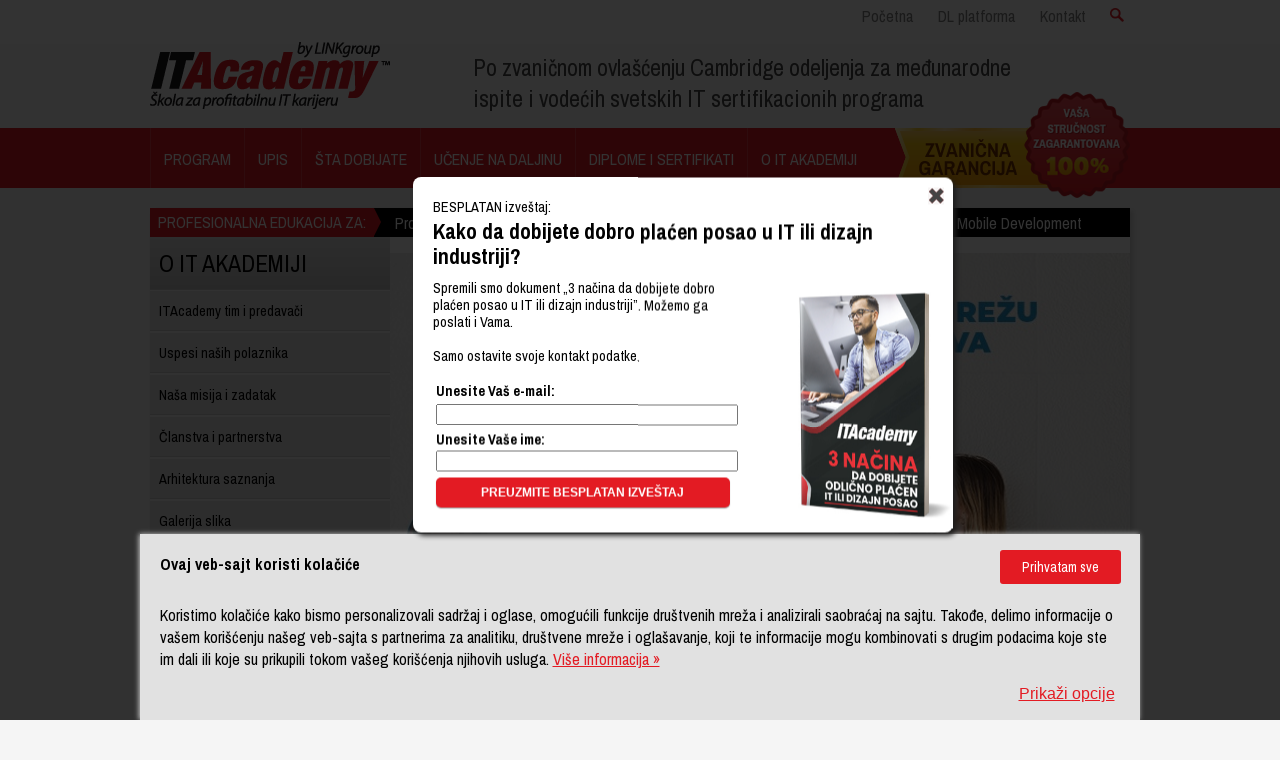

--- FILE ---
content_type: text/html; charset=UTF-8
request_url: https://www.it-akademija.com/besplatan-seminar-kako-iskoristiti-potencijale-linkedin-mreze
body_size: 23543
content:
<!DOCTYPE html>
<!--[if lt IE 7]>      <html class="no-js lt-ie9 lt-ie8 lt-ie7" lang="sr"> <![endif]-->
<!--[if IE 7]>         <html class="no-js lt-ie9 lt-ie8" lang="sr"> <![endif]-->
<!--[if IE 8]>         <html class="no-js lt-ie9" lang="sr"> <![endif]-->
<!--[if gt IE 8]><!--> <html class="no-js" lang="sr"> <!--<![endif]-->
<head>
<script>
var dataLayer=[];
var drzavaZaTagManager='RS';
dataLayer.push({'drzavaKorisnik': drzavaZaTagManager,'event':'SlanjeDrzave'});
</script>
			<style>
				.mobile-dugme {
					display: none
				}

				.kolacici {
					margin: 0 auto;
					width: 961px;
					background: transparent;
				}

				.kolacici p span a {
					background: #e31b23;
					padding: 8px 22px;
					border-radius: 3px;
					color: #fff;
					text-decoration: none;
				}

				.kolacici p span {
					text-decoration: none;
					margin: 0 0 0 10px;
					margin-top: 0px;
					margin-top: 4px;
				}

				.kolacici-wrap {
					background: #e1e1e1;
					position: fixed;
					bottom: 0;
					left: 0;
					right: 0;
					margin: 0 auto;
					-webkit-box-shadow: -1px 0px 5px 0px #ccc;
					-moz-box-shadow: -1px 0px 5px 0px #ccc;
					box-shadow: -1px 0px 5px 0px #ccc;
					z-index: 9999;
					max-width: 1000px;
				}

				.collapsible {
					display: none;
				}

				.large-6.columns h5 {
					font-weight: bold;
					font-size: 1.1em;
				}

				#wrap-kolacic-wrap .kolacici .large-6 p {
					font-size: 14px !important;
					line-height: 18px;
					font-weight: 300;
				}

				#wrap-kolacic-wrap .large-6.columns h5 {
					font-size: 16px;
					margin: 20px 0 30px;
					line-height: 20px;
				}

				@media only screen and (min-width:996px) {
					.kolacici p span {
						float: right;
					}

					#wrap-kolacic-wrap .kolacici .content {
						display: block;
					}
				}

				@media only screen and (max-width:996px) {
					.collapsible:hover {
						border: 0;
					}

					.collapsible {
						display: inline-block;
						cursor: pointer;
						border: none;
						outline: none;
						text-decoration: underline;
						background: #e1e1e1;
						font-size: 14px;
						padding: 0;
						color: #4e4e4e !important;
						text-align: left;
						line-height: 18px;
					}

					.collapsible.active:hover {
						background: #e1e1e1;
					}

					.collapsible {
						visibility: hidden;
					}

					.collapsible.active {
						visibility: visible;
					}

					.collapsible::after {
						content: "»";
						display: inline-block;
						margin-left: 5px;
					}

					#mobile-more {
						display: block;
						margin-bottom: 10px;
						font-weight: 700;
						text-decoration: none;
						color: #383838;
						margin-top: 15px;
					}

					#mobile-more::before {
						content: "\203A";
						margin-right: 3px;
						font-size: 20px;
					}

					#mobile-more::before:hover {
						transform: translateX(3px);
						transition: 300ms all;
					}

					#mobile-more:hover {
						color: #e31b23;
					}

					#politikaLink {
						display: none;
					}

					#wrap-kolacic-wrap .kolacici .content {
						display: block;
						overflow: hidden;
						margin: 0 0 10px;
					}

					.content {
						display: none;
						overflow: hidden;
						margin: 0 0 10px;
					}

					.desktop-dugme {
						display: none !important;
					}

					.kolacici {
						width: 100%;
					}

					.kolacici p {
						display: inline;
					}

					.kolacici p span {
						display: block;
						vertical-align: middle;
						width: 100%;
						margin-top: 0px;
						margin-left: 0px;
					}

					.kolacici p span a {
						background: #e31b23;
						padding: 8px 0px;
						border-radius: 3px;
						color: #fff;
						text-decoration: none;
						display: block;
						width: 100%;
						text-align: center;
						margin-right: 18px;
						margin-bottom: 20px;
					}

					.kolacici-wrap {
						width: 100%;
						z-index: 999;
					}

					.large-6.columns {
						margin: 0 20px;
					}
				}

				@media only screen and (max-width: 1600px) {
					.kolacici-wrap {
						width: 90%;
					}
				}

				@media only screen and (max-width: 1400px) and (min-width: 996px) {
					.kolacici-wrap {
						width: 100%;
					}
				}

				@media only screen and (max-width: 767px) {
					.kolacici-wrap {
						width: 100%;
					}
				}

				#wrap-kolacic-wrap .kolacici .content a {
					color: #e31b23;
				}
			</style>
		<!-- Google Tag Manager  -->
<!--<script>(function(w,d,s,l,i){w[l]=w[l]||[];w[l].push({'gtm.start':
new Date().getTime(),event:'gtm.js'});var f=d.getElementsByTagName(s)[0],
j=d.createElement(s),dl=l!='dataLayer'?'&l='+l:'';j.async=true;j.src=
'https://www.googletagmanager.com/gtm.js?id='+i+dl;f.parentNode.insertBefore(j,f);
})(window,document,'script','dataLayer','GTM-PDVBRX');</script> -->
<!-- End Google Tag Manager -->
<meta name="yandex-verification" content="9ff217d27054f0e7" />
<meta name="viewport" content="width=device-width, initial-scale=1, user-scalable=no">
<meta name="description" content="Saznajte načine kako da pronađete posao koji najviše odgovara vašim preferencijama uz pomoć LinkedIn mreže." />
<meta name="google-site-verification" content="Tuu-NZSlgbm0qh2sukucFWE29hRa06tiveqHegYz2K8" />
<meta name="theme-color" content="#e31b23">
<meta name="msvalidate.01" content="4073105A20130A75E6E459BB1194DE10" />
<link rel="icon" sizes="192x192" href="unnamed.png">
<link rel="stylesheet" href="https://www.it-akademija.com/css/style.css?v=3.13" type="text/css" media="screen" />
<script src="https://www.google.com/recaptcha/enterprise.js?render=6Lccu_EqAAAAANRBNf5g14W9FFb3_IWmpVuFDqIa"></script>

<link rel="canonical" href="https://www.it-akademija.com/besplatan-seminar-kako-iskoristiti-potencijale-linkedin-mreze" /><title>
Seminar: LinkedIn mreža za lakše pronalaženje posla</title>












<script>
function recapcthaClient(action,forma)
{
	sendLeadForm(forma);
	grecaptcha.enterprise.ready(async () => {
		const token = await grecaptcha.enterprise.execute('6Lccu_EqAAAAANRBNf5g14W9FFb3_IWmpVuFDqIa', {action:action});

		var recaptchaResponse = forma.querySelector(".recaptchaResponse");
		recaptchaResponse.value = token;
		
		forma.submit();
	});
		
}
</script>
<meta name="google-site-verification" content="ddbwNrlWOrg_CseU_EFLzgyesOkumLzBlu7Gepdyyq8" />
<!-- Dynamic Tag Manager -->
<script>
    (function(){window.recordTier = window.recordTier || [], window.recordTier.push({eventName: 'dtm.js'});var e = document.getElementsByTagName('script')[0], r = document.createElement('script');r.async = !0, r.src = 'https://dtm-drcn.platform.hicloud.com/download/web/dtm.js?id=DTM-0a04ac047fab12b0817fda1d62646e4e', e.parentNode.insertBefore(r, e);})();
</script>
<!-- End Dynamic Tag Manager -->
</head>
<body>
	<header id="header">
		
			<div id="topRight">
			
				<ul>
					<li><a href="https://www.it-akademija.com">Početna</a></li>
					<li><a href="/dls/" rel="nofollow">DL platforma</a></li>
										<li><a href="/kontakt-adrese-i-telefoni">Kontakt</a></li>
                                        <li>
                                            
                                            <form role="search" method="get" class="search-form" action="https://www.it-akademija.com/search">
                                                <label>
                                                    <input type="text" class="search-field" placeholder="Pretraži…" name="q" maxlength="65" title="Pretraži:" required="">
                                                </label>
                                                <input type="submit" class="search-submit" value="Pretraži">
                                            </form>
                                      </li>
				</ul>
				
			</div>
			
			<div id="logo">
			
                           							 <a href="https://www.it-akademija.com"><img width="240" height="67" src="https://www.it-akademija.com/images/logo.png" alt="IT obuka kroz online i tradicionalno školovanje | ITAcademy"/></a>
						   				
			</div><!--end logo -->
			
			<div id="slogan">
														<p>Po zvaničnom ovlašćenju Cambridge odeljenja za međunarodne ispite i vodećih svetskih IT sertifikacionih programa</p>
														</div><!--end slogan -->

			
		</header>
		
		<div id="links" class="cf animate">

				<nav id="mainNav" class="cf">
					<div id="imageTop">
    <a  href="/vase-zadovoljstvo-nam-je-na-prvom-mestu"><img width="235" height="114" src="/images/banner-header.png" alt="Programi i kursevi - online ili tradicionalno. Stručnost je zagarantovana. | ITAcademy" /></a>
</div>
                    <div id="imageTopSticky">
                        <a href="https://www.it-akademija.com/"><img src="images/logo-footer.png" alt="Programi i kursevi - online ili tradicionalno. Stručnost je zagarantovana. | ITAcademy"></a>
                    </div>

                    <div id="navLeft" class="cf">
												<a href="tel:+381114011200" id="telefon-hide" class="nav-toggle-phone">011 4011 200</a>
                                            						<a href="https://www.it-akademija.com/" class="nav-toggle-logo"><img src="images/logo-footer.png" alt="Programi i kursevi - online ili tradicionalno. Stručnost je zagarantovana. | ITAcademy"></a>
						<div class="navCrte"></div>	
						<ul class="nav-collapse">
							
                                    			<input type="checkbox" id="sm_1_2">
                                                                <li>
						<a class="" href="/birajte-sest-odseka-it-strucnost-zvanicna-zvanja-eksperata">
						PROGRAM													<label title="Toggle Drop-down" class="drop-icon" for="sm_1_2"><img width="18" height="18" alt='iks' src="images/iks.svg"></label>
												</a>
                                            
						<ul class="sub-menu">                                    										<input type="checkbox" id="sm_2_77">
									                                    <li>
									
										<a href="/programming-department-1" >
										Programming Department																					<label title="Toggle Drop-down" class="drop-icon" for="sm_2_77"><img width="18" height="18" alt='iks' src="images/iks.svg"></label>
																				</a>
                                                                            
																			<ul class="sub-menu">
																								<li>
														<a href="/python-development-program-obrazovanja"  >
															AI & Python Program <span class='neew'>New</span>														</a>
													</li>
																									<li>
														<a href="/software-testing-qa-program-obrazovanja"  >
															Software Testing and QA Program														</a>
													</li>
																									<li>
														<a href="/frontend-javascript-program-obrazovanja"  >
															Frontend JavaScript with AI														</a>
													</li>
																									<li>
														<a href="/php-programski-jezik-web-programiranje-program-obrazovanja"  >
															PHP Web Development Program														</a>
													</li>
																									<li>
														<a href="/java-development-program-obrazovanja"  >
															Java Development Program														</a>
													</li>
																									<li>
														<a href="/microsoft-development-program-obrazovanja"  >
															Microsoft Development Program														</a>
													</li>
												 
										</ul>
									                                    </li>
							                                     										<input type="checkbox" id="sm_2_78">
									                                    <li>
									
										<a href="/design-multimedia-department" >
										Design & Multimedia Department																					<label title="Toggle Drop-down" class="drop-icon" for="sm_2_78"><img width="18" height="18" alt='iks' src="images/iks.svg"></label>
																				</a>
                                                                            
																			<ul class="sub-menu">
																								<li>
														<a href="/print-graphic-design-program-obrazovanja"  >
															Print & Graphic Design with AI														</a>
													</li>
																									<li>
														<a href="/web-design-program-obrazovanja"  >
															Web Design with AI														</a>
													</li>
																									<li>
														<a href="/video-sound-production-program-obrazovanja"  >
															Motion Design 														</a>
													</li>
												 
										</ul>
									                                    </li>
							                                     										<input type="checkbox" id="sm_2_76">
									                                    <li>
									
										<a href="/administration-department-program-obrazovanja" >
										Administration Department																					<label title="Toggle Drop-down" class="drop-icon" for="sm_2_76"><img width="18" height="18" alt='iks' src="images/iks.svg"></label>
																				</a>
                                                                            
																			<ul class="sub-menu">
																								<li>
														<a href="/network-administration-program-obrazovanja"  >
															Network Administration Program														</a>
													</li>
												 
										</ul>
									                                    </li>
							                                     										<input type="checkbox" id="sm_2_87">
									                                    <li>
									
										<a href="/it-business-department" >
										IT Business Department																					<label title="Toggle Drop-down" class="drop-icon" for="sm_2_87"><img width="18" height="18" alt='iks' src="images/iks.svg"></label>
																				</a>
                                                                            
																			<ul class="sub-menu">
																								<li>
														<a href="/it-management-program-obrazovanja"  >
															IT Management Program														</a>
													</li>
																									<li>
														<a href="/content-seo-optimizacija-program-obrazovanja"  >
															Content & SEO Manager														</a>
													</li>
																									<li>
														<a href="/social-media-manager-digital-marketing-planer-program-obrazovanja"  >
															Social Media Manager														</a>
													</li>
																									<li>
														<a href="/digital-media-manager-program-obrazovanja"  >
															Digital Marketing														</a>
													</li>
																									<li>
														<a href="/web-project-manager-and-data-analyst-program-obrazovanja"  >
															Web Project Manager & Data Analyst														</a>
													</li>
												 
										</ul>
									                                    </li>
							                                     										<input type="checkbox" id="sm_2_102">
									                                    <li>
									
										<a href="/3d-design-cad-autocad-department" >
										3D Design & CAD Department																					<label title="Toggle Drop-down" class="drop-icon" for="sm_2_102"><img width="18" height="18" alt='iks' src="images/iks.svg"></label>
																				</a>
                                                                            
																			<ul class="sub-menu">
																								<li>
														<a href="/computer-aided-design-cad-autocad-3ds-max-program-obrazovanja"  >
															Computer Aided Design Program														</a>
													</li>
																									<li>
														<a href="/architectural-design-autodesk-program-obrazovanja"  >
															Architectural Design Program														</a>
													</li>
																									<li>
														<a href="/interior-design-program-obrazovanja"  >
															Interior Design Program														</a>
													</li>
																									<li>
														<a href="/product-design-industrijski-dizajn-program-obrazovanja"  >
															Product Design Program														</a>
													</li>
												 
										</ul>
									                                    </li>
							                                     										<input type="checkbox" id="sm_2_106">
									                                    <li>
									
										<a href="/mobile-development-department" >
										Mobile Development Department																					<label title="Toggle Drop-down" class="drop-icon" for="sm_2_106"><img width="18" height="18" alt='iks' src="images/iks.svg"></label>
																				</a>
                                                                            
																			<ul class="sub-menu">
																								<li>
														<a href="/microsoft-mobile-apps-development-program-obrazovanja"  >
															Microsoft Development (za Android i iOS)														</a>
													</li>
												 
										</ul>
									                                    </li>
							                                                                         <li>
									
										<a href="/da-li-su-itacademy-programi-prilagodeni-pocetnicima" >
										Da li su ITAcademy programi prilagođeni početnicima?																				</a>
                                                                            
									                                    </li>
							 </ul>                        </li>
                                        			<input type="checkbox" id="sm_1_4">
                                                                <li>
						<a class="" href="/upis-it-akademija-prijavite-se-na-vreme">
						UPIS													<label title="Toggle Drop-down" class="drop-icon" for="sm_1_4"><img width="18" height="18" alt='iks' src="images/iks.svg"></label>
												</a>
                                            
						<ul class="sub-menu">                                    										<input type="checkbox" id="sm_2_40">
									                                    <li>
									
										<a href="/zasto-da-izaberete-itacademy" >
										Zašto da izaberete ITAcademy?!																					<label title="Toggle Drop-down" class="drop-icon" for="sm_2_40"><img width="18" height="18" alt='iks' src="images/iks.svg"></label>
																				</a>
                                                                            
																			<ul class="sub-menu">
																								<li>
														<a href="/skolovanje-od-pocetnika-do-profesionalca"  >
															Od početnika do profesionalca														</a>
													</li>
																									<li>
														<a href="/najtrazenija-zanimanja-u-srbiji-oblast-informacionih-tehnologija"  >
															U skladu sa zahtevima tržišta														</a>
													</li>
																									<li>
														<a href="/siguran-put-ka-uspesnoj-karijeri"  >
															Siguran put ka uspešnoj karijeri														</a>
													</li>
																									<li>
														<a href="/kako-obezbediti-trazen-zanimljiv-i-dobro-placen-posao"  >
															Zanimiljiv i dobro plaćen posao														</a>
													</li>
																									<li>
														<a href="/praksa-ispred-teorije"  >
															Praksa ispred teorije														</a>
													</li>
																									<li>
														<a href="/utisci-iskustva-uspesi-nasih-polaznika"  >
															Uspesi naših polaznika														</a>
													</li>
																									<li>
														<a href="/otkrijte-kako-da-platite-samo-deo-skolovanja"  >
															Platite samo deo školovanja														</a>
													</li>
																									<li>
														<a href="/gde-se-mogu-pronaci-najbolji-it-kursevi"  >
															Zašto izdvojiti novac za IT školovanje?														</a>
													</li>
												 
										</ul>
									                                    </li>
							 </ul>                        </li>
                                        			<input type="checkbox" id="sm_1_5">
                                                                <li>
						<a class="" href="/sta-dobijate-skolovanjem-na-itacademy">
						ŠTA DOBIJATE													<label title="Toggle Drop-down" class="drop-icon" for="sm_1_5"><img width="18" height="18" alt='iks' src="images/iks.svg"></label>
												</a>
                                            
						<ul class="sub-menu">                                                                        <li>
									
										<a href="/it-kurs" >
										IT kursevi za vašu uspešnu karijeru																				</a>
                                                                            
									                                    </li>
							                                     										<input type="checkbox" id="sm_2_25">
									                                    <li>
									
										<a href="/sta-dobijate-skolovanjem-na-itacademy" >
										Savršeno školovanje																					<label title="Toggle Drop-down" class="drop-icon" for="sm_2_25"><img width="18" height="18" alt='iks' src="images/iks.svg"></label>
																				</a>
                                                                            
																			<ul class="sub-menu">
																								<li>
														<a href="/preko-500-novih-naslova-u-bogatoj-biblioteci"  >
															Bogata biblioteka														</a>
													</li>
																									<li>
														<a href="/preko-700-hiljada-najboljih-naslova-na-klik"  >
															Onlajn bilbioteka Ebook Central														</a>
													</li>
												 
										</ul>
									                                    </li>
							                                                                         <li>
									
										<a href="/svojim-polaznicima-dajemo-ogromnu-podrsku-pri-zaposljavanju" >
										Dobijate ogromnu podršku pri zapošljavanju																				</a>
                                                                            
									                                    </li>
							                                                                         <li>
									
										<a href="/zaposljavamo-polaznike-itacademy" >
										Zapošljavamo najbolje																				</a>
                                                                            
									                                    </li>
							                                     										<input type="checkbox" id="sm_2_31">
									                                    <li>
									
										<a href="/softverski-podrzano-ucenje-4-glavna-elementa" >
										Softverski podržano učenje																					<label title="Toggle Drop-down" class="drop-icon" for="sm_2_31"><img width="18" height="18" alt='iks' src="images/iks.svg"></label>
																				</a>
                                                                            
																			<ul class="sub-menu">
																								<li>
														<a href="/kako-uciti-uz-pomoc-softvera-za-testiranje-i-ucenje"  >
															Testing and Learning Software														</a>
													</li>
																									<li>
														<a href="/kako-integrisati-sve-obrazovne-funkcije-na-jednom-mestu"  >
															Informacioni sistem ITAcademy														</a>
													</li>
																									<li>
														<a href="/kako-efikasno-upravljati-radom-biblioteke"  >
															Link biblioteka														</a>
													</li>
																									<li>
														<a href="/link-informacioni-sistemi"  >
															Link Informacioni Sistemi														</a>
													</li>
												 
										</ul>
									                                    </li>
							                                                                         <li>
									
										<a href="/fakultativni-kursevi-engleskog-i-nemackog-jezika" >
										Kursevi engleskog i nemačkog jezika																				</a>
                                                                            
									                                    </li>
							                                     										<input type="checkbox" id="sm_2_30">
									                                    <li>
									
										<a href="/resursi-za-profitabilnu-karijeru-centar-za-razvoj-karijere" >
										Centar za razvoj karijere																					<label title="Toggle Drop-down" class="drop-icon" for="sm_2_30"><img width="18" height="18" alt='iks' src="images/iks.svg"></label>
																				</a>
                                                                            
																			<ul class="sub-menu">
																								<li>
														<a href="/saradnja-sa-privredom"  >
															Saradnja sa privredom														</a>
													</li>
																									<li>
														<a href="/seminari"  >
															Seminari														</a>
													</li>
																									<li>
														<a href="/siguran-posao-za-najbolje"  >
															Siguran posao za najbolje														</a>
													</li>
												 
										</ul>
									                                    </li>
							                                                                         <li>
									
										<a href="/link-apprentice-steknite-radno-iskustvo-internacionalna-kompanija" >
										LINK Apprentice Program																				</a>
                                                                            
									                                    </li>
							                                     										<input type="checkbox" id="sm_2_145">
									                                    <li>
									
										<a href="https://www.link.co.rs/it-practice-center/" target="_blank">
										IT Practice Center																					<label title="Toggle Drop-down" class="drop-icon" for="sm_2_145"><img width="18" height="18" alt='iks' src="images/iks.svg"></label>
																				</a>
                                                                            
																			<ul class="sub-menu">
																								<li>
														<a href="https://www.ita-designstudio.com/" target="_blank" >
															ITAcademy DesignStudio														</a>
													</li>
																									<li>
														<a href="https://programming.it-akademija.com/" target="_blank" >
															ITAcademy ProgrammingFactory														</a>
													</li>
												 
										</ul>
									                                    </li>
							                                                                         <li>
									
										<a href="/arhitektura-saznanja" >
										Jedinstvena metoda za lako učenje																				</a>
                                                                            
									                                    </li>
							                                                                         <li>
									
										<a href="https://www.link.co.rs/savetnik-za-pomoc-u-ucenju/" target="_blank">
										Savetnik za pomoć u učenju																				</a>
                                                                            
									                                    </li>
							                                                                         <li>
									
										<a href="https://www.link.co.rs/savetnik-za-pomoc-u-karijeri/" >
										Savetnik za pomoć u karijeri																				</a>
                                                                            
									                                    </li>
							                                                                         <li>
									
										<a href="/online-poducavanje-jedan-na-jedan" >
										Online podučavanje jedan na jedan																				</a>
                                                                            
									                                    </li>
							                                                                         <li>
									
										<a href="https://www.it-akademija.com/ITApp/" target="_blank">
										ITAcademy Android aplikacija																				</a>
                                                                            
									                                    </li>
							                                                                         <li>
									
										<a href="https://www.it-akademija.com/IOSapp/" target="_blank">
										ITAcademy iOS aplikacija																				</a>
                                                                            
									                                    </li>
							                                                                         <li>
									
										<a href="/saradnja-sa-it-kompanijama" >
										Saradnja sa IT kompanijama																				</a>
                                                                            
									                                    </li>
							 </ul>                        </li>
                                        			<input type="checkbox" id="sm_1_3">
                                                                <li>
						<a class="" href="/online-ucenje-na-daljinu">
						UČENJE NA DALJINU													<label title="Toggle Drop-down" class="drop-icon" for="sm_1_3"><img width="18" height="18" alt='iks' src="images/iks.svg"></label>
												</a>
                                            
						<ul class="sub-menu">                                                                        <li>
									
										<a href="/itacademy-distance-learning-system-demo" >
										Pogledajte e-learning Demo																				</a>
                                                                            
									                                    </li>
							                                                                         <li>
									
										<a href="/zasto-su-link-elearning-platforma-online-kursevi-bolji-od-drugih" >
										'10 razloga' zašto smo bolji od drugih																				</a>
                                                                            
									                                    </li>
							                                                                         <li>
									
										<a href="/prednosti-ucenja-na-daljinu" >
										Prednosti učenja na daljinu																				</a>
                                                                            
									                                    </li>
							                                                                         <li>
									
										<a href="/e-learning-online-ucenje-ili-tradicionalno-ucenje" >
										e-Learning vs.  tradicionalno																				</a>
                                                                            
									                                    </li>
							                                                                         <li>
									
										<a href="/odabrani-testovi" >
										Probajte e-Testove																				</a>
                                                                            
									                                    </li>
							                                                                         <li>
									
										<a href="/koriscenje-dl-sistema" >
										Korišćenje DL sistema																				</a>
                                                                            
									                                    </li>
							                                                                         <li>
									
										<a href="https://www.it-akademija.com/ITApp/" >
										ITAcademy Android aplikacija																				</a>
                                                                            
									                                    </li>
							                                                                         <li>
									
										<a href="https://www.it-akademija.com/IOSapp/" >
										ITAcademy iOS aplikacija																				</a>
                                                                            
									                                    </li>
							                                                                         <li>
									
										<a href="/odakle-su-nasi-korisnici" >
										Odakle su naši korisnici?																				</a>
                                                                            
									                                    </li>
							                                     										<input type="checkbox" id="sm_2_17">
									                                    <li>
									
										<a href="/opis-sistema-za-ucenje" >
										Opis sistema za učenje																					<label title="Toggle Drop-down" class="drop-icon" for="sm_2_17"><img width="18" height="18" alt='iks' src="images/iks.svg"></label>
																				</a>
                                                                            
																			<ul class="sub-menu">
																								<li>
														<a href="/saznajte-kojih-17-prednosti-ima-koriscenje-dl-sistema"  >
															Prednosti korišćenja sistema														</a>
													</li>
																									<li>
														<a href="/shema-funkcionalnosti-sistema"  >
															Shema funkcionalnosti sistema														</a>
													</li>
																									<li>
														<a href="/dl-platforma"  >
															DL platforma														</a>
													</li>
																									<li>
														<a href="/elementi-dl-sistema"  >
															Elementi DL sistema														</a>
													</li>
												 
										</ul>
									                                    </li>
							                                     										<input type="checkbox" id="sm_2_15">
									                                    <li>
									
										<a href="/model-ucenja-na-daljinu" >
										Model učenja na daljinu																					<label title="Toggle Drop-down" class="drop-icon" for="sm_2_15"><img width="18" height="18" alt='iks' src="images/iks.svg"></label>
																				</a>
                                                                            
																			<ul class="sub-menu">
																								<li>
														<a href="/vremeplov-obrazovanja-istorija-i-razvoj-obrazovanja"  >
															Vremeplov obrazovanja														</a>
													</li>
																									<li>
														<a href="/pojam-ucenja-na-daljinu"  >
															Pojam učenja na daljinu														</a>
													</li>
																									<li>
														<a href="/definicija-ucenja-na-daljinu"  >
															Definicije učenja na daljinu														</a>
													</li>
																									<li>
														<a href="/ucenje-preko-interneta"  >
															Učenje preko Interneta														</a>
													</li>
																									<li>
														<a href="/drustvena-opravdanost"  >
															Društvena potreba														</a>
													</li>
																									<li>
														<a href="/trendovi-u-ucenju-na-daljinu"  >
															Trendovi														</a>
													</li>
																									<li>
														<a href="/tri-prototipska-modela-edukacije-i-cms"  >
															Tri prototipa edukacije i CMS														</a>
													</li>
												 
										</ul>
									                                    </li>
							 </ul>                        </li>
                                        			<input type="checkbox" id="sm_1_6">
                                                                <li>
						<a class="" href="/kako-da-dobijete-diplomu-i-sertifikate-za-visoko-placene-poslove">
						DIPLOME I SERTIFIKATI													<label title="Toggle Drop-down" class="drop-icon" for="sm_1_6"><img width="18" height="18" alt='iks' src="images/iks.svg"></label>
												</a>
                                            
						<ul class="sub-menu">                                    										<input type="checkbox" id="sm_2_73">
									                                    <li>
									
										<a href="/kako-da-dobijete-diplomu-i-sertifikate-za-visoko-placene-poslove" >
										Značaj IT sertifikacije																					<label title="Toggle Drop-down" class="drop-icon" for="sm_2_73"><img width="18" height="18" alt='iks' src="images/iks.svg"></label>
																				</a>
                                                                            
																			<ul class="sub-menu">
																								<li>
														<a href="/sertifikacija-it-profesionalaca"  >
															Sertifkacija IT profesionalaca														</a>
													</li>
																									<li>
														<a href="/trazite-kompetentne-sposobne-i-proverene-it-strucnjake"  >
															Tražite kompetentne IT stručnjake?														</a>
													</li>
																									<li>
														<a href="/koliko-mogu-da-zaradim-ukoliko-posedujem-it-sertifikat"  >
															Koliko novca donose IT sertifikati														</a>
													</li>
																									<li>
														<a href="/prednosti-zaposljavanja-sertifikovanih-it-strucnjaka"  >
															Zašto firme zapošljavaju IT stručnjake  														</a>
													</li>
												 
										</ul>
									                                    </li>
							                                                                         <li>
									
										<a href="/itacademy-sertifikacija" >
										ITAcademy sertifikat																				</a>
                                                                            
									                                    </li>
							                                     										<input type="checkbox" id="sm_2_70">
									                                    <li>
									
										<a href="/cambridge-international-sertifikati" >
										Cambridge International sertifikati																					<label title="Toggle Drop-down" class="drop-icon" for="sm_2_70"><img width="18" height="18" alt='iks' src="images/iks.svg"></label>
																				</a>
                                                                            
																			<ul class="sub-menu">
																								<li>
														<a href="/linkgroup-itacademy-predstavlja-cambridge-international-school"  >
															Cambridge International School														</a>
													</li>
																									<li>
														<a href="/zasto-cambridge-international-sertifikat"  >
															Zašto Cambridge International sertifikat														</a>
													</li>
																									<li>
														<a href="/cambridge-international-sertifikati"  >
															Priznatnost Cambridge-a														</a>
													</li>
																									<li>
														<a href="/priznatost-cambridge-visoko-obrazovanje"  >
															Priznatnost Cambridge-a - visoko obrazovanje														</a>
													</li>
																									<li>
														<a href="/priznatost-cambridge-sertifikata-organizacije-i-udruzenja"  >
															Priznatnost Cambridge-a - organizacije														</a>
													</li>
																									<li>
														<a href="/cambridge-international-aias-level-computer-science"  >
															Cambridge International A&AS Level Computer Science														</a>
													</li>
																									<li>
														<a href="/cambridge-international-aias-level-business-sertifikat"  >
															Cambridge International A&AS Level Business														</a>
													</li>
																									<li>
														<a href="/kome-su-namenjeni-cambridge-sertifikati"  >
															Kome su namenjeni Cambridge sertifikati?														</a>
													</li>
												 
										</ul>
									                                    </li>
							                                                                         <li>
									
										<a href="/microsoft-sertifikati" >
										Microsoft sertifikati																				</a>
                                                                            
									                                    </li>
							                                                                         <li>
									
										<a href="/adobe-sertifikat" >
										Adobe sertifikat																				</a>
                                                                            
									                                    </li>
							                                                                         <li>
									
										<a href="/comptia-a-sertifikacija" >
										CompTIA sertifikacija																				</a>
                                                                            
									                                    </li>
							                                                                         <li>
									
										<a href="/cisco-certified-network-associate-ccna-sertifikacija" >
										Cisco sertifikacija																				</a>
                                                                            
									                                    </li>
							                                                                         <li>
									
										<a href="/oracle-java-sertifikacija" >
										Oracle Java sertifikacija																				</a>
                                                                            
									                                    </li>
							                                                                         <li>
									
										<a href="/istqb-svetski-priznata-sertifikacija-za-softver-testere" >
										ISTQB® sertifikacija																				</a>
                                                                            
									                                    </li>
							                                                                         <li>
									
										<a href="/autodesk-sertifikacija" >
										Autodesk sertifikacija																				</a>
                                                                            
									                                    </li>
							                                                                         <li>
									
										<a href="/unity-sertifikacija" >
										Unity sertifikacija																				</a>
                                                                            
									                                    </li>
							                                                                         <li>
									
										<a href="/python-institute-sertifikacija" >
										Python Institute sertifikacija																				</a>
                                                                            
									                                    </li>
							                                                                         <li>
									
										<a href="/information-technology-specialist-sertifikacija" >
										IT Specialist sertifikacija																				</a>
                                                                            
									                                    </li>
							                                                                         <li>
									
										<a href="/lpic-linux-sertifikacija" >
										Linux sertifikacija																				</a>
                                                                            
									                                    </li>
							                                                                         <li>
									
										<a href="/chartered-institute-of-marketing-cim-sertifikat" >
										CIM sertifikacija																				</a>
                                                                            
									                                    </li>
							                                                                         <li>
									
										<a href="/the-institute-of-commercial-management-icm-sertifikati" >
										ICM sertifikacija																				</a>
                                                                            
									                                    </li>
							                                                                         <li>
									
										<a href="/android-atc-sertifikacija" >
										Android ATC sertifikacija																				</a>
                                                                            
									                                    </li>
							                                                                         <li>
									
										<a href="/w3schools-sertifikacija" >
										W3Schools sertifikacija																				</a>
                                                                            
									                                    </li>
							                                                                         <li>
									
										<a href="/ciw-javascript-specialist-sertifikacija" >
										CIW sertifikacija																				</a>
                                                                            
									                                    </li>
							                                                                         <li>
									
										<a href="/sta-treba-da-radite-nakon-sto-dobijete-sertifikat" >
										Šta treba da radite nakon što dobijete sertifikat?																				</a>
                                                                            
									                                    </li>
							 </ul>                        </li>
                                        			<input type="checkbox" id="sm_1_1">
                                                                <li>
						<a class="currentp" href="/sta-je-dobro-da-znate-o-nama-profesionalno-bavljenje-racunarima">
						O IT AKADEMIJI													<label title="Toggle Drop-down" class="drop-icon" for="sm_1_1"><img width="18" height="18" alt='iks' src="images/iks.svg"></label>
												</a>
                                            
						<ul class="sub-menu">                                                                        <li>
									
										<a href="/itacademy-tim-profesora-za-napredovanje-vase-karijere" >
										ITAcademy tim i predavači																				</a>
                                                                            
									                                    </li>
							                                                                         <li>
									
										<a href="/utisci-iskustva-uspesi-nasih-polaznika" >
										Uspesi naših polaznika																				</a>
                                                                            
									                                    </li>
							                                                                         <li>
									
										<a href="/misija-i-zadatak" >
										Naša misija i zadatak																				</a>
                                                                            
									                                    </li>
							                                                                         <li>
									
										<a href="/clanstvo-u-organizacijama" >
										Članstva i partnerstva																				</a>
                                                                            
									                                    </li>
							                                                                         <li>
									
										<a href="/arhitektura-saznanja" >
										Arhitektura saznanja																				</a>
                                                                            
									                                    </li>
							                                                                         <li>
									
										<a href="/galerija-slika-1" >
										Galerija slika																				</a>
                                                                            
									                                    </li>
							                                                                         <li>
									
										<a href="/kontakt-adrese-i-telefoni" >
										Adresa i telefoni																				</a>
                                                                            
									                                    </li>
							                                                                         <li>
									
										<a href="/chat-servis" >
										Chat servis																				</a>
                                                                            
									                                    </li>
							                                                                         <li>
									
										<a href="/najcesce-postavljena-pitanja-itacademy" >
										Najčešće postavljana pitanja																				</a>
                                                                            
									                                    </li>
							                                                                         <li>
									
										<a href="/postavite-pitanje" >
										Postavite pitanje																				</a>
                                                                            
									                                    </li>
							                                                                         <li>
									
										<a href="/kako-izgleda-7-dana-u-zivotu-itacademy-polaznika" >
										Kako izgleda 7 dana u životu ITAcademy polaznika?																				</a>
                                                                            
									                                    </li>
							                                                                         <li>
									
										<a href="/zasto-evropa-insistira-na-neformalnom-obrazovanju" >
										Evropski model obrazovanja																				</a>
                                                                            
									                                    </li>
							                                                                         <li>
									
										<a href="/#" >
										Stvaramo IT lidere za budućnost																				</a>
                                                                            
									                                    </li>
							                                                                         <li>
									
										<a href="https://www.it-akademija.com/cms/mestoZaUploadFajlove/pravila-skolovanja-2007-2024.pdf" target="_blank">
										Opšta pravila školovanja i karakteristike korišćenja usluga (2007-2024)																				</a>
                                                                            
									                                    </li>
							                                                                         <li>
									
										<a href="https://www.it-akademija.com/cms/mestoZaUploadFajlove/pravila-skolovanja-2025.pdf" >
										Opšta pravila školovanja i karakteristike korišćenja usluga (2025)																				</a>
                                                                            
									                                    </li>
							                                     										<input type="checkbox" id="sm_2_144">
									                                    <li>
									
										<a href="/#" >
										PROFESIONALNA ORIJENTACIJA																					<label title="Toggle Drop-down" class="drop-icon" for="sm_2_144"><img width="18" height="18" alt='iks' src="images/iks.svg"></label>
																				</a>
                                                                            
																			<ul class="sub-menu">
																								<li>
														<a href="/sta-radi-administrator-it-infrastrukture"  >
															Šta radi administrator?														</a>
													</li>
																									<li>
														<a href="/sta-radi-web-programer-i-sta-je-web-programiranje"  >
															Šta radi web programer?														</a>
													</li>
																									<li>
														<a href="/sta-radi-it-menadzer"  >
															Programer programira a šta radi IT menadžer?														</a>
													</li>
																									<li>
														<a href="/sta-radi-dizajner"  >
															Šta radi dizajner?														</a>
													</li>
																									<li>
														<a href="/sta-radi-cad-strucnjak"  >
															Šta radi CAD stručnjak?														</a>
													</li>
																									<li>
														<a href="/sta-radi-programer-mobilnih-aplikacija"  >
															Šta radi programer mobilnih aplikacija?														</a>
													</li>
																									<li>
														<a href="/kako-do-posla-junior-programera"  >
															Kako do posla junior programera?														</a>
													</li>
												 
										</ul>
									                                    </li>
							 </ul>                        </li>
                    				
				
					

                        <li class="searchMenu">

                            <form role="search" method="get" class="search-form" action="https://www.it-akademija.com/search" style="padding: 11px 8px 9px">
                                <label>
                                    <input type="text" class="search-field-white" placeholder="Pretraži…" name="q" maxlength="65" title="Pretraži:" required="">
                                </label>
                                <input type="submit" class="search-submit" value="Pretraži" style="">
                            </form>
                        </li>
						</ul>	
					</div> <!--end navLeft -->
					
				
				</nav>
				
			</div> <!--end links--><div id="wrapper" class="cf">
	
<nav id="wrapperNav">
	<p class="paragrafTop">PROFESIONALNA EDUKACIJA ZA:</p>
		
		<span class="paragrafTopStrl"></span>

	<ul>	
		<li><a href="/programming-department-programiranje-program-obrazovanja">Programming</a></li><li><a href="/design-multimedia-department">Design & Multimedia</a></li><li><a href="/administration-department-program-obrazovanja">Administration</a></li><li><a href="/it-business-department">IT Business</a></li><li><a href="/3d-design-cad-autocad-department">3D Design & CAD</a></li><li><a href="/mobile-development-department">Mobile Development</a></li>	</ul>
</nav>			
		<div id="mainContent" role="main" class="cf">
<!--                    Petrovic trazio da se stranici sadrzaj i novi 7min test ne prikazuje glavni banner i breadcrumb-->
                    			<p><img src="https://www.it-akademija.com/cms/mestoZaUploadFajlove/seminar-kako-iskoristiti-potencijale-linkedin-mreze.jpg" alt="Infomacije o održavanju seminara Kako iskoristiti potencijale Linkedin mreže" width="740" height="330" /></p>                    			<div id="content">
                            			<div id="breadcrumb">
				<div class="left-bread">
<a href="https://www.it-akademija.com" >
Glavna strana</a> 
 &raquo; <a href="/sta-je-dobro-da-znate-o-nama-profesionalno-bavljenje-racunarima">O it akademiji</a>    </div>
  <div class="social-bread"> 

					<!-- Sharingbutton Facebook -->
					<a class="resp-sharing-button__link social-bread-btn" href="https://facebook.com/sharer/sharer.php?u=http://www.it-akademija.com/besplatan-seminar-kako-iskoristiti-potencijale-linkedin-mreze" target="_blank" aria-label="Share on Facebook">
					  <div style="padding: 0.6em;" class="resp-sharing-button resp-sharing-button--facebook resp-sharing-button--large"><div aria-hidden="true" class="resp-sharing-button__icon resp-sharing-button__icon--solid">
						<svg xmlns="http://www.w3.org/2000/svg" viewBox="0 0 24 24"><path d="M18.77 7.46H14.5v-1.9c0-.9.6-1.1 1-1.1h3V.5h-4.33C10.24.5 9.5 3.44 9.5 5.32v2.15h-3v4h3v12h5v-12h3.85l.42-4z"></path></svg>
						</div></div>
					</a>

					<!-- Sharingbutton Twitter -->
					<a class="resp-sharing-button__link social-bread-btn" href="https://twitter.com/intent/tweet/?text=Seminar%3A+LinkedIn+mre%C5%BEa+za+lak%C5%A1e+pronala%C5%BEenje+posla&amp;url=http://www.it-akademija.com/besplatan-seminar-kako-iskoristiti-potencijale-linkedin-mreze" target="_blank" aria-label="Share on Twitter">
					  <div style="padding: 0.6em;" class="resp-sharing-button resp-sharing-button--twitter resp-sharing-button--large"><div aria-hidden="true" class="resp-sharing-button__icon resp-sharing-button__icon--solid">
						<svg version="1.1" id="svg5" xmlns:svg="http://www.w3.org/2000/svg"
xmlns="http://www.w3.org/2000/svg" xmlns:xlink="http://www.w3.org/1999/xlink" x="0px" y="0px" viewBox="0 0 615.8 581.6"
style="enable-background:new 0 0 615.8 581.6;" xml:space="preserve">
<g id="layer1" transform="translate(52.390088,-25.058597)">
<path id="path1009" class="st0" d="M-41,38l230.1,307.6L-42.4,595.8H9.7l202.7-219l163.8,219h177.3l-243-324.9L526,38h-52.1
L287.2,239.7L136.3,38H-41z M35.7,76.4h81.5l359.7,481h-81.5L35.7,76.4z"/>
</g>
</svg>
						</div></div>
					</a>

                                    <!-- Sharingbutton Viber -->
                                    <a id="viber-button-id" class="resp-sharing-button__link social-bread-btn hide-desktop-im" href="#" target="_blank" aria-label="Share on Viber">
					  <div style="padding: 0.6em;" class="resp-sharing-button resp-sharing-button--viber resp-sharing-button--large"><div aria-hidden="true" class="resp-sharing-button__icon resp-sharing-button__icon--solid">
							 
						<svg xmlns="http://www.w3.org/2000/svg" viewBox="218 -219 512 512">
						

						<path class="st0" d="M656-4.1c0.6-72.2-60.9-138.4-137.1-147.5c-1.5-0.2-3.2-0.5-4.9-0.7c-3.8-0.6-7.7-1.3-11.6-1.3
							c-15.6,0-19.8,11-20.9,17.5c-1.1,6.4,0,11.7,3,15.9c5.2,7,14.3,8.3,21.6,9.3c2.1,0.3,4.2,0.6,5.9,1
							c68.4,15.3,91.5,39.3,102.8,107.2c0.3,1.7,0.4,3.7,0.5,5.9c0.5,8.1,1.5,25,19.7,25h0c1.5,0,3.1-0.1,4.8-0.4
							c16.9-2.6,16.4-18,16.1-25.4c-0.1-2.1-0.1-4.1,0-5.4C656-3.5,656-3.8,656-4.1z"/>
						<path class="st0" d="M498-178.2c2,0.1,3.9,0.3,5.5,0.5c112.4,17.3,164.1,70.5,178.4,183.8c0.2,1.9,0.3,4.3,0.3,6.8
							c0.1,8.9,0.4,27.3,20.2,27.6l0.6,0c6.2,0,11.1-1.9,14.7-5.6c6.2-6.4,5.7-16,5.4-23.7C723,9.5,723,7.7,723,6.1
							c1.4-115.9-98.9-220.9-214.6-224.8c-0.5,0-0.9,0-1.4,0.1c-0.2,0-0.6,0.1-1.4,0.1c-1.2,0-2.6-0.1-4.1-0.2c-1.8-0.1-3.9-0.3-6-0.3
							c-18.4,0-21.9,13.1-22.4,20.9C472.1-180,489.6-178.8,498-178.2z"/>
						<path class="st0" d="M676.5,152.6c-2.4-1.8-4.9-3.7-7.2-5.6c-12.3-9.9-25.3-19-38-27.8c-2.6-1.8-5.2-3.7-7.9-5.5
							c-16.2-11.4-30.7-16.9-44.5-16.9c-18.5,0-34.6,10.2-48,30.4c-5.9,8.9-13.1,13.3-21.9,13.3c-5.2,0-11.1-1.5-17.6-4.4
							c-52.2-23.7-89.5-60-110.8-107.9c-10.3-23.2-7-38.3,11.2-50.6c10.3-7,29.5-20,28.1-44.9c-1.5-28.3-64-113.4-90.3-123.1
							c-11.1-4.1-22.8-4.1-34.8-0.1c-30.2,10.2-51.9,28-62.8,51.6c-10.5,22.8-10,49.6,1.4,77.5c32.8,80.6,79,150.8,137.1,208.8
							c56.9,56.7,126.9,103.2,208,138.1c7.3,3.1,15,4.9,20.6,6.1c1.9,0.4,3.6,0.8,4.8,1.1c0.7,0.2,1.3,0.3,2,0.3l0.6,0c0,0,0,0,0,0
							c38.1,0,83.9-34.9,98-74.6C717.1,183.6,694.6,166.4,676.5,152.6z"/>
						<path class="st0" d="M514.8-86.1c-6.5,0.2-20.1,0.5-24.9,14.3c-2.2,6.5-2,12.1,0.8,16.7c4,6.8,11.8,8.8,18.9,10
							C535.2-41,548.3-26.9,551-0.6c1.2,12.2,9.5,20.8,20.1,20.8h0c0.8,0,1.6,0,2.4-0.1c12.7-1.5,18.9-10.9,18.4-27.8
							c0.2-17.7-9-37.7-24.8-53.7C551.2-77.5,532.2-86.5,514.8-86.1z"/>
					
						</svg>
						</div></div>
					</a>
</div>

<script>
    var buttonID = "viber-button-id";
    var text = "Podelite: ";
    document.getElementById(buttonID).setAttribute("href", "https://app.adjust.com/u783g1_kw9yml?deep_link=" +
        encodeURIComponent("viber://forward?text=" + encodeURIComponent(text + " " + window.location.href)) +
        "&fallback=https%3A%2F%2Fviber.com");
</script>
			
			
			
			
	<!----------------	/IZMENE ------------   -->			</div>     
                                                
			    <h1>
    Besplatan seminar: Kako iskoristiti potencijale Linkedin mreže    </h1>

<p>LinkedIn je poslovna mreža koja služi za lak&scaron;e umrežavanje poslodovaca i potenicijalni zaposleni. Nastala je pre 16 godina, a danas broji vi&scaron;e od 640 miliona ljudi koji je koriste u poslovne svrhe. Da biste se dobro rangirali u pretragama morate optimizovati profil tako da budete vidljivi za ključne reči za koje bi&scaron;te želeli bolji rang. Na taj način korinisici LinkedIna dobijaju poslovne ponude koje najvi&scaron;e odgovaraju njihovom profilu.</p>
<p>Mali broj ljudi u Srbiji zna kako da na pravi način optimizuje i popuni profil na ovoj mreži, pa samim tim aktivnosti koje sprovode na LinkedInu ne daju vidljive rezultate. Za sve one koji nisu ve&scaron;ti u tome, organizovali smo besplatan seminar&nbsp;<b>&bdquo;Kako iskoristiti LinkedIn mrežu za pronalaženje poslova?&rdquo;.</b></p>
<h2>Na seminaru ste saznali:</h2>
<ul>
<li style="font-weight: 400;">Koje mogućnosti imate na raspolaganju na LinkedIn mreži,</li>
<li style="font-weight: 400;">Na koji način da pobolj&scaron;ate svoj profil na LinkedInu da bi se prikazivao poslodavcu,</li>
<li style="font-weight: 400;">Kako da se predstavite kao stručnjak u svojoj oblasti,</li>
<li style="font-weight: 400;">Kakav sadržaj najbolje prolazi na ovoj poslovnoj mreži,</li>
<li style="font-weight: 400;">Kako da se služite naprednim &bdquo;search&rdquo; opcijima za pronalaženje osoba, poslova ili sadržaja koje želite.</li>
</ul>
<h2>Predavač: Janja Jovanović</h2>
<p><a href="https://janjajovanovic.com/o-meni/">Janja Jovanović</a> je na Fakultetu organizacionih nauka u Beogradu zavr&scaron;ila osnove i master studije. Poslednjih &scaron;est godina bavi se digitalnim marketingom, a pomaže firmama i pojedincima da unaprede internet marketing strategije, povećaju bazu svojih korisnika i izgrade brend.</p>
<p>Sada je angažovana na projektu jedne kanadske kompanije, a pored toga drži i obuke u oblasti internet marketinga. Od svih usluga koje nudi LinkedIn radionica joj je trenutno najvi&scaron;e tražena.&nbsp;</p>
<h2>Gde i kada:</h2>
<p>Seminar&nbsp;je održan u prostorijama kompanije LINK group u Zemunu.</p>
<p>Mesto: <b>ITAcademy, Cara Du&scaron;ana 34, 11080 Zemun, Beograd</b></p>
<p>Datum i vreme: <b>25.01.2020,&nbsp; u 11 časova​</b></p>
<p>Za sva dodatna pitanja obratite nam se putem mejla:&nbsp;<a href="mailto:office@razvoj-karijere.com">office@razvoj-karijere.com</a>.</p>
<p>Pozivamo vas da pročitate zanimljive tekstove iz sfere poslovanja.</p>
<div class="related2 related3">
<ul><!-- <h2>Povezani kursevi</h2> -->
<li><a class="dugmeOkvirBeli" href="/kako-da-zaradite-vise-u-vasoj-it-ili-dizajn-karijeri">Kako da zaradite vi&scaron;e</a></li>
<li><a class="dugmeOkvirBeli" href="/kako-da-najlakse-zaradite-svoj-prvi-milion">Kako da zaradite svoj prvi milion</a></li>
<li><a class="dugmeOkvirBeli" href="/zaraduj-preko-interneta-postani-freelancer">Zarađujte preko interneta</a></li>
<li><a class="dugmeOkvirBeli" href="/kako-duplirati-produktivnost-bez-napora">Kako duplirati produktivnost bez napora</a></li>
</ul>
</div>			          <div class="btmLine" style="clear:both">            		<h2></h2>
            		<div><div style="background-color: #e1e1e1; padding: 20px; border-radius: 10px; box-shadow: 0 1px 1px #9f9f9f; margin-bottom: 10px;">
<p style="margin: 0 auto 10px; font-weight: bold; font-size: 1.5em;">3 načina da dobijete odlično plaćen posao</p>
<div>
<p><span class="standard6">Spremili smo dokument koji otkriva tri pouzdana načina za dolazak na dobro plaćenu poziciju za stručan rad sa računarima. <a id="custoBox" href="popupShowClasic.php?IDStranicaPodaci=795&amp;HideHeaders=true&amp;height=530&amp;modal=true" target="_blank" title="popup" rel="nofollow"><span class="thickbox"><span class="standard3">Preuzmite izve&scaron;taj ovde</span></span></a>.</span></p>
</div>
</div></div>
            		            		<h2></h2>
            		<div><div style="background-color: #e31b23; padding: 20px; border-radius: 10px; color: #fff; box-shadow: 0 1px 1px #9f9f9f;">
<p style="margin: 0 auto 10px; font-size: 1.9em; line-height: 1.2em; font-weight: bold;">Da li ima mesta? Upisni rok 2025/26. je u toku.</p>
<div style="margin-bottom: 15px;">
<p style="margin: 0 auto 45px;">Da saznate sve o upisu, <strong><a href="/upis-it-akademija-prijavite-se-na-vreme" class="ctaNewLink">kliknite ovde</a></strong>.</p>
<a href="/prijava.php" class="ctaNewButton">Prijavite&nbsp;se</a></div>
</div></div>
            		</div> 
			</div> <!--end content-->	
		</div> <!--end mainContent-->
			<script>
				document.addEventListener("DOMContentLoaded", function(event) { 

					$('#mainSidebar a').click(
						function(e)
						{
							$('#mainSidebar a').removeClass('active');
							$(e.currentTarget).addClass('active');
						}
					);
				});
			</script>
			<script type="text/javascript" src="js/accordion.js"></script>
		
		
		<aside id="mainSidebar" class="cf">
		<nav id="sidebarNav">
	<div class="accordion">
		
        <p class="sidebar_naslov_p">O IT AKADEMIJI</p>

        
    
            <div class="accord-header ">
                        <a href="/itacademy-tim-profesora-za-napredovanje-vase-karijere" >ITAcademy tim i predavači</a>
                        </div>
            <div class="accord-content">
         </div> 
 
            <div class="accord-header ">
                        <a href="/utisci-iskustva-uspesi-nasih-polaznika" >Uspesi naših polaznika</a>
                        </div>
            <div class="accord-content">
         </div> 
 
            <div class="accord-header ">
                        <a href="/misija-i-zadatak" >Naša misija i zadatak</a>
                        </div>
            <div class="accord-content">
         </div> 
 
            <div class="accord-header ">
                        <a href="/clanstvo-u-organizacijama" >Članstva i partnerstva</a>
                        </div>
            <div class="accord-content">
         </div> 
 
            <div class="accord-header ">
                        <a href="/arhitektura-saznanja" >Arhitektura saznanja</a>
                        </div>
            <div class="accord-content">
         </div> 
 
            <div class="accord-header ">
                        <a href="/galerija-slika-1" >Galerija slika</a>
                        </div>
            <div class="accord-content">
         </div> 
 
            <div class="accord-header ">
                        <a href="/kontakt-adrese-i-telefoni" >Adresa i telefoni</a>
                        </div>
            <div class="accord-content">
         </div> 
 
            <div class="accord-header ">
                        <a href="/chat-servis" >Chat servis</a>
                        </div>
            <div class="accord-content">
         </div> 
 
            <div class="accord-header ">
                        <a href="/najcesce-postavljena-pitanja-itacademy" >Najčešće postavljana pitanja</a>
                        </div>
            <div class="accord-content">
         </div> 
 
            <div class="accord-header ">
                        <a href="/postavite-pitanje" >Postavite pitanje</a>
                        </div>
            <div class="accord-content">
         </div> 
 
            <div class="accord-header ">
                        <a href="/kako-izgleda-7-dana-u-zivotu-itacademy-polaznika" >Kako izgleda 7 dana u životu ITAcademy polaznika?</a>
                        </div>
            <div class="accord-content">
         </div> 
 
            <div class="accord-header ">
                        <a href="/zasto-evropa-insistira-na-neformalnom-obrazovanju" >Evropski model obrazovanja</a>
                        </div>
            <div class="accord-content">
         </div> 
 
            <div class="accord-header ">
                        <a href="/#" >Stvaramo IT lidere za budućnost</a>
                        </div>
            <div class="accord-content">
         </div> 
 
            <div class="accord-header ">
                        <a href="https://www.it-akademija.com/cms/mestoZaUploadFajlove/pravila-skolovanja-2007-2024.pdf" target="_blank">Opšta pravila školovanja i karakteristike korišćenja usluga (2007-2024)</a>
                        </div>
            <div class="accord-content">
         </div> 
 
            <div class="accord-header ">
                        <a href="https://www.it-akademija.com/cms/mestoZaUploadFajlove/pravila-skolovanja-2025.pdf" >Opšta pravila školovanja i karakteristike korišćenja usluga (2025)</a>
                        </div>
            <div class="accord-content">
         </div> 
 
            <div class="accord-header activeRight">
                        <a href="/#" >PROFESIONALNA ORIJENTACIJA</a>
                        </div>
            <div class="accord-content">
                                            <a href="/sta-radi-administrator-it-infrastrukture"  >
                        Šta radi administrator?                    </a>
                                
                                                <a href="/sta-radi-web-programer-i-sta-je-web-programiranje"  >
                        Šta radi web programer?                    </a>
                                
                                                <a href="/sta-radi-it-menadzer"  >
                        Programer programira a šta radi IT menadžer?                    </a>
                                
                                                <a href="/sta-radi-dizajner"  >
                        Šta radi dizajner?                    </a>
                                
                                                <a href="/sta-radi-cad-strucnjak"  >
                        Šta radi CAD stručnjak?                    </a>
                                
                                                <a href="/sta-radi-programer-mobilnih-aplikacija"  >
                        Šta radi programer mobilnih aplikacija?                    </a>
                                
                                                <a href="/kako-do-posla-junior-programera"  >
                        Kako do posla junior programera?                    </a>
                                
             </div> 
 	</div>
</nav> <!-- end sidebarNav -->
	
				<div class="blokk pitanja">
<p>Pitanja?</p>
<p><a style="color: #444; text-decoration: none;" href="tel:+381 (0)11 4011 200">+381 (0)11 4011 200</a> <br /> <a style="color: #444; text-decoration: none;" href="tel:+381 (0)21 3100 020">+381 (0)21 3100 020</a></p>
</div>
<div class="blokk cambridge-blokk"><a href="/cambridge-international-sertifikati"> <img src="/cms/mestoZaUploadFajlove/cambridge-blokk3_.png" alt="slika" height="57" width="218" /></a>
<p>Po zvaničnom ovla&scaron;ćenju Cambridge odeljenja za međunarodne ispite.</p>
</div>
<div class="blokk test-7-min" style="background-color: #e31b23;">
<p style="margin: 0px; font-weight: 600; font-size: 1.2em; padding: 8px 9px;"><a href="/uradite-test-otkrijte-da-li-je-itacademy-resenje-za-vasu-karijeru" style="display: block;">7-minutni TEST<br /><span style="font-size: 14px; font-weight: 300; display: block; margin-top: 4px; line-height: 15px;">Proverite da li je ITAcademy pravo re&scaron;enje za Va&scaron;u karijeru. Odvojite sedam minuta i uradite test &raquo;</span></a></p>
</div>
<!--
<div class="blokk"><a target="_blank" href="http://adit.it-akademija.com/"><img src="/cms/mestoZaUploadFajlove/AdITITA2_.png" alt="adit" /></a></div>
-->
<p></p>
<!--<div class="blokk"><a href="https://www.it-akademija.com/sertifikati/"><img src="cms/mestoZaUploadFajlove/baner-sertifikat_.png" alt="sertifikat" /></a></div>-->
         		<p></p>
<!--
<div class="blokk besplatno-blokk">
<h3><span class="crveniTxt">BESPLATNI</span> IT i dizajn centar</h3>
<p>Resursi za sada&scaron;nje i buduće IT i dizajn stručnjake. Ideje. Vruće teme. Razgovor sa stručnjacima i kolegama.</p>
</div>
-->	<div class="blokk">

		<header><p style="margin: 0; text-align: center;padding:10px 0;; color: #fff!important; background: #000; border-bottom: 1px solid #E8E8E8; font-weight: bold; font-size: 1.5em;">Želite dobru platu?</p></header>
		
		<p> 
			<p>Možemo da pomognemo. Slaćemo Vam uputstva, pozive na besplatne seminare i vesti sa ITAcademy. Samo unesite Va&scaron; e-mail i ime.</p>
<form onsubmit="return validateSidebarForm(event,this);" id="frmSS2" action="https://www.it-akademija.com/nl/form.php?form=2" method="post"><span style="float: left; margin: 8px 0px 0px;">E-mail:</span> <input type="email" required="" name="email" />
<p style="margin: 0px; height: 0px; clear: both;">&nbsp;</p>
<span style="float: left; margin: 8px 0px 0px;">Ime:</span> <input type="text" required="" id="CustomFields_1_2" name="CustomFields[1]" /> <input type="hidden" name="CustomFields[14]" id="CustomFields_14_2" value="" /> <input type="hidden" name="idform" value="2" /> <input type="hidden" name="CustomFields[23][]" id="CustomFields_23_1" value="" /> <input type="hidden" value="h" name="format" /> <input type="submit" value="PO&Scaron;ALJITE" /> <label for="CustomFields[36_2]_sidebar" style="display: none;"> <input type="checkbox" checked="checked" id="CustomFields[36_2]_sidebar" name="CustomFields[36][]" value="sidebar" /> sidebar</label> <input type="hidden" id="actionRecaptcha" name="actionRecaptcha" value="sidebar" /> <input type="hidden" name="recaptcha_response" class="recaptchaResponse" /></form>
<script>// <![CDATA[
function validateSidebarForm(e,form)
{
	e.preventDefault();
        recapcthaClient('sidebar',form);


		//
		//return false;
}
// ]]></script>					</p>
	</div>
 	  
			     			     	<div class="blokk">
<div class="flexslider" style="position: relative;"><a href="/utisci-iskustva-uspesi-nasih-polaznika" style="position: absolute; top: 0px; left: 0px; width: 100%; height: 100%; display: inline !important; z-index: 3;"> </a>
<p style="margin: 0; padding: 4%; color: #000!important; background: #f5f5f5; border-bottom: 1px solid #E8E8E8; font-weight: bold; font-size: 1.5em;">&Scaron;TA KAŽU <br /> NA&Scaron;I POLAZNICI</p>
<div id="utisci-sidebar">
<div>
<div><span id="aggregateRating"> <span id="ratingValue">4.5</span> <span id="ratingImage"><img src="https://www.it-akademija.com/cms/mestoZaUploadFajlove/zvezde/zvezda4-2.svg" alt="iskustva sa it akademijom" width="86" height="16" /></span> <span id="reviewCount">Na osnovu 939 Google&nbsp;recenzija.</span></span></div>
</div>
</div>
<ul class="slides">
<li><img style="float: right;" class="imgFloatLeftUtisak" src="/cms/mestoZaUploadFajlove/Ivana_(1)_.jpg" alt="Ivana Radić" title="Ivana Radić" width="85" height="90" border="0" align="left" />
<p><strong>Znanje stečeno na ITAcademy donelo mi je posao </strong><br /><br />Uz to, vrhunski uslovi koje smo imali na ITAcademy i praktični projekti na kojima smo radili u potpunosti su me pripremili za uspe&scaron;an rad. <br /> <br /> Ivana Radić</p>
</li>
<li><img style="float: right;" class="imgFloatLeftUtisak" src="/cms/mestoZaUploadFajlove/mmomcilovic_.png" alt="Milan Momčilović
" title="Milan Momčilović
" width="85" height="90" border="0" align="left" />
<p><strong>Učenje na daljinu je odličan vid učenja i usavr&scaron;avanja za zaposlene ljude </strong><br /><br />ITAcademy pruža savremeno obrazovanje, koje se kao infuzija uliva u čoveka i tera ga da ide dalje i traži vi&scaron;e. <br /> <br /> Milan Momčilović</p>
</li>
<li><img style="float: right;" class="imgFloatLeftUtisak" src="/cms/mestoZaUploadFajlove/milan_petrovic_.jpg" alt="Milan Petrović" title="Milan Petrović" width="85" height="90" border="0" align="left" />
<p><strong>Moji radovi danas su najbolja preporuka za ITAcademy </strong><br /><br />Na ITAcademy sam savladao sve ve&scaron;tine koje treba da poseduje web dizajner i to znanje sada zaista mogu i da primenim &ndash; izrađujem sajtove i odlično zarađujem. <br /> <br /> Milan Petrović</p>
</li>
<li><img style="float: right;" class="imgFloatLeftUtisak" src="/cms/mestoZaUploadFajlove/Milena-Dragicevic_.png" alt="Milena Dragićević" title="Milena Dragićević" width="85" height="90" border="0" align="left" />
<p><strong>Zaposlila sam se odmah nakon &scaron;kolovanja</strong><br /><br />Jednogodi&scaron;nji program na ITAcademy zavr&scaron;ila sam 1. novembra, a svoj prvi posao dobila sam tri nedelje kasnije. <br /> <br /> Milena Dragićević</p>
</li>
<li><img style="float: right;" class="imgFloatLeftUtisak" src="/cms/mestoZaUploadFajlove/bosko_.png" alt="Bo&scaron;ko Velisavljević" title="Bo&scaron;ko Velisavljević" width="85" height="90" border="0" align="left" />
<p><strong>Znanje koje sam stekao omogućilo mi je da budem korak ispred drugih</strong><br /><br />ITAcademy mi je poslužila kao jak oslonac za dalju karijeru i napredak, jer znanje koje sam ovde stekao omogućilo mi je da budem korak ispred ljudi koji su aplicirali za posao.<br /> <br /> Bo&scaron;ko Velisavljević</p>
</li>
<li><img style="float: right;" class="imgFloatLeftUtisak" src="/cms/mestoZaUploadFajlove/Aja_.jpg" alt="Aja Romporas" title="Aja Romporas" width="85" height="90" border="0" align="left" />
<p><strong>Sa kolegama sa ITAcademy pokrenula sam IT kompaniju </strong><br /><br />Tokom &scaron;kolovanja smo na Facebooku napravili grupu za vežbanje, a s vremenom je ona postala kompanija &bdquo;Kolezeee Solutions&rdquo;, koja danas ima tim za najtraženije IT tehnologije. <br /> <br /> Aja Romporas</p>
</li>
<li><img style="float: right;" class="imgFloatLeftUtisak" src="/cms/mestoZaUploadFajlove/Amar-Beslija_.jpg" alt="Amar Be&scaron;lija" title="Amar Be&scaron;lija" width="85" height="90" border="0" align="left" />
<p><strong>ITAcademy mi je pružila znanja za sticanje prestižnog Zend sertifikata </strong><br /><br />Posle uspe&scaron;no zavr&scaron;enog &scaron;kolovanja na PHP smeru, položio sam ispit za svetski priznat Zend sertifikat i dobio priliku za praksu i zaposlenje. <br /> <br /> Amar Be&scaron;lija</p>
</li>
<li><img style="float: right;" class="imgFloatLeftUtisak" src="/cms/mestoZaUploadFajlove/LjM_.jpg" alt="Ljubica Marković" title="Ljubica Marković" width="85" height="90" border="0" align="left" />
<p><strong>IT akademija je u potpunosti ispunila moja očekivanja</strong><br /><br />Kroz predavanja iskusnih stručnjaka, praktičnu nastavu i rad na realnim projektima u okviru prakse, stekla sam zavidan nivo potrebnih znanja za uspe&scaron;no bavljenje grafičkim dizajnom. <br /> <br /> Ljubica Marković</p>
</li>
<li><img style="float: right;" class="imgFloatLeftUtisak" src="/cms/mestoZaUploadFajlove/NIkolaStanojevic.png" alt="Nikola Stanojević" title="Nikola Stanojević" width="85" height="90" border="0" align="left" />
<p><strong>Posao programera mi donosi odličnu zaradu</strong><br /><br />Nakon &scaron;kolovanja zaposlio sam se u IT kompaniji koja sarađuje sa jakim klijentima, a odlična zarada mi je omogućila da često putujem na egzotične destinacije &scaron;irom sveta. <br /> <br /> Nikola Stanojević</p>
</li>
<li><img style="float: right;" class="imgFloatLeftUtisak" src="/cms/mestoZaUploadFajlove/ITA_utisak_Andjela.jpg " alt="Anđela Borisavljević" title="Anđela Borisavljević" width="85" height="90" border="0" align="left" />
<p><strong>Prona&scaron;la sam posao za manje od mesec dana nakon &scaron;kolovanja</strong><br /><br />Posebno sam zahvalna predavačima, uz koje smo mnogo napredovali. Zahvaljujući usvojenom znanju i ve&scaron;tinama, prona&scaron;la sam posao za manje od mesec dana nakon &scaron;kolovanja. <br /> <br /> Anđela Borisavljević</p>
</li>
<li><img style="float: right;" class="imgFloatLeftUtisak" src="/cms/mestoZaUploadFajlove/stevan-komarica.png" alt="Stevan Komarica" title="Stevan Komarica" width="85" height="90" border="0" align="left" />
<p><strong>Pokrenuo sam sopstveni biznis</strong><br /><br />Želeo sam da se bavim poslom koji će mi doneti dobru zaradu. Zato sam izabrao ITAcademy, gde sam stekao izuzetne praktične ve&scaron;tine, zahvaljujući kojima sam uspeo da pokrenem sopstveni biznis. <br /> <br /> Stevan Komarica</p>
</li>
<li><img style="float: right;" class="imgFloatLeftUtisak" src="/cms/mestoZaUploadFajlove/MilosMilovanovic.png" alt="Milo&scaron; Milovanović" title="Milo&scaron; Milovanović" width="85" height="90" border="0" align="left" />
<p><strong>90% nastave zasniva se na praktičnim i konkretnim primerima</strong><br /><br />Imao sam posao na kom nisam bio zadovoljan. Odlučio sam da upi&scaron;em ITAcademy po preporuci prijatelja, koji je imao odlično iskustvo, a ubrzo nakon &scaron;kolovanja sam se i zaposlio. <br /> <br /> Milo&scaron; Milovanović</p>
</li>
<li><img style="float: right;" class="imgFloatLeftUtisak" src="/cms/mestoZaUploadFajlove/aleksandrastopa.jpg " alt="Aleksandra Stopa
" title="Aleksandra Stopa
" width="85" height="90" border="0" align="left" />
<p><strong>Stekla sam čvrstu osnovu za samostalan rad u IT sektoru</strong><br /><br />Predavači i svi koji učestvuju u programu obuke veoma su ljubazni i stručni, i znanja prenose na pravi način. <br /> <br /> Aleksandra Stopa</p>
</li>
<li><img style="float: right;" class="imgFloatLeftUtisak" src="/cms/mestoZaUploadFajlove/MilosOstojic.png" alt="Milo&scaron; Ostojić
" title="Milo&scaron; Ostojić
" width="85" height="90" border="0" align="left" />
<p><strong>Danas imam svoj IT tim kojim rukovodim </strong><br /><br />Zahvaljujući programu, koji je odlično organizovan, i predavačima, koji su veoma posvećeni, stekao sam znanja koja su mi omogućila da napredujem na poslu, a to je najbolja potvrda kvaliteta ITAcademy. <br /> <br /> Milo&scaron; Ostojić</p>
</li>
</ul>
</div>
</div><div class="blokk" style="width: 220px; border: 0; background: none 0px 0px repeat scroll #e1e1e1;"><a href="https://www.ita-designstudio.com" target="_blank" title="DesignStudio"><img src="https://www.it-akademija.com/cms/mestoZaUploadFajlove/DesignStudio_baner4_.png" alt="DesignStudio" title="DesignStudio" width="218" border="0" height="143" /></a></div>
<div class="blokk"><a href="https://programming.it-akademija.com/" target="_blank" title="ProgrammingFactory" rel="nofollow"><img src="/cms/mestoZaUploadFajlove/ProgrammingFactory_baner_.png" alt="ProgrammingFactory" title="ProgrammingFactory" width="218" border="0" height="143" /></a></div>					
				<div class="sidebarFoot"></div>		 
        
    			</aside>      

    
    

	<footer id="mainFooter">
	
		<div class="logoFooter">
			<!--
			<div class="stLogoImg">
			<a href="https://www.it-akademija.com"><img src="https://www.it-akademija.com/images/logo-footer.png" alt="Škola uz koju je posao lakše naći. Priznati sertifikati koji unapredjuju karijeru. | ITAcademy" width="214" height="66" /></a></div>
			
			<div class="ndLogoImg"><img src="https://www.it-akademija.com/images/cambridge.png" alt="Cambridge i drugi medjunarodno priznati IT sertifikati | ITAcademy" width="163" height="34"/></div>
			-->
		</div> <!--end logoFooter-->
		
		<div class="footerNav cf">
		
			<!--
			<div class="listFooter">
		
				<ul>
				 <li><a href="https://www.it-akademija.com" >Početna</a></li>
    <li><a href="/birajte-sest-odseka-it-strucnost-zvanicna-zvanja-eksperata" >PROGRAM</a></li>
        <li><a href="/upis-it-akademija-prijavite-se-na-vreme" >UPIS</a></li>
        <li><a href="/sta-dobijate-skolovanjem-na-itacademy" >ŠTA DOBIJATE</a></li>
        <li><a href="/online-ucenje-na-daljinu" >UČENJE NA DALJINU</a></li>
        <li><a href="/kako-da-dobijete-diplomu-i-sertifikate-za-visoko-placene-poslove" >DIPLOME I SERTIFIKATI</a></li>
        <li><a href="/sta-je-dobro-da-znate-o-nama-profesionalno-bavljenje-racunarima" >O IT AKADEMIJI</a></li>
    				</ul>
				
			</div> 
			-->
			<!--end listFooter-->
			<div class="linksFooter">
	<a rel="nofollow" href="/pravila-skolovanja.pdf">Pravila školovanja</a>			
	<a rel="nofollow" href="/pravila-skolovanja_2007-2024.pdf">Pravila školovanja (2007-2024)</a>
	<a href="/zastita-autorskim-pravom">Sva prava zadržana</a>
	<a href="/privatnost-korisnika">Privatnost</a>
</div> <!--end linksFooter-->
			
<div class="phone">
	<p><a style="color:#fff;text-decoration:none" href="mailto:office@it-akademija.com">office@it-akademija.com</a></p>
	<p><a style="color:#fff;text-decoration:none" href="tel:+381114011200">+381 (0)11 4011 200</a></p>
<p><a style="color:#fff;text-decoration:none" href="tel:+381213100020">+381 (0)21 31 000 20</a></p>
	<p><a style="color:#fff;text-decoration:none" href="tel:+38733788525">+387 (0)33 788 525</a></p>
<p><a style="color:#fff;text-decoration:none" href="tel:+38751303520">+387 (0)51 303 520</a></p>
		<p class="social-fut-div">
					<a target="_blank" href="https://www.facebook.com/ITAcademySerbia" title="Facebook ITAcademy" class="social social-fut social-fb">fb</a>
					<a target="_blank" href="https://www.instagram.com/itacademy___/" title="Instagram ITAcademy" class="social social-fut social-ig">ig</a>
					<a target="_blank" href="https://twitter.com/itacademy_" title="Twitter ITAcademy" class="social social-fut social-tw">tw</a>
					<a target="_blank" href="https://www.youtube.com/user/1ITAcademy" title="YouTube ITAcademy" class="social social-fut social-yt">yt</a>
				</p>
</div>		</div> <!--end footerNav-->
			
		<div class="lastLine">
			<p class="leftP">Copyright 2026 &copy; ITAcademy,  <a href="http://www.link.co.rs" class="link" target="_blank">LINK group Professional Education</a>. Powered by <a href="http://www.link-softsolutions.com/" class="link" target="_blank">LINK CMS</a></p>
<p class="rightP"><a href="/sitemap/" style="color: rgb(255, 255, 255); text-decoration: none; margin-right: 5px;">Sitemap</a> <a style="color: rgb(255, 255, 255); text-decoration: none; margin-right: 5px;" rel="nofollow" href="/dls/">DL platforma</a> 
 <a style="color: #fff; text-decoration: none" href="/kontakt-adrese-i-telefoni">Kontakt</a></p>	
		</div>
		
	</footer>
	
	<div id="tel" class="hide-mobile2" style="display:none;">
	<div id="contact-button" class="circle-icon pulsate">
		<a href="/prijava.php" id='dugme_prijava'><img src="/cms/mestoZaUploadFajlove/strelice_.png" /></a>
	</div>
	<div id="contact-button-hint">
		<p>PRIJAVI SE</p>
	</div>
	</div>
	<script>
	setTimeout(function(){document.getElementById('tel').classList.remove('hide-mobile2');document.getElementById('tel').classList.add('hide-desktop');}, 15000);
	</script>
	
	</div> <!--end wrapper-->
	
	
<link rel="stylesheet" href="https://www.it-akademija.com/css/style_kursevi.css" type="text/css" media="screen" />
<link rel="stylesheet" href="https://www.it-akademija.com/css/style2.css" type="text/css" media="screen" />

<link href='https://fonts.googleapis.com/css?family=Archivo+Narrow:400,400italic,700,700italic&subset=latin,latin-ext' rel='stylesheet' type='text/css'>
<script  src="https://ajax.googleapis.com/ajax/libs/jquery/1.7.2/jquery.min.js"></script>

<script
  src="https://code.jquery.com/ui/1.7.3/jquery-ui.min.js"
  integrity="sha256-pYKd3m/N09PCc1/MM/f1Nk4PnaHrShF5ehtyZ0kdDds="
  crossorigin="anonymous"></script>

<script defer type="text/javascript" src="https://www.it-akademija.com/js/jquery.flexslider.js"></script>
<script defer type="text/javascript" src="https://www.it-akademija.com/js/jsLightBox/jquery.lightbox-0.5.js"></script>
<script defer type="text/javascript" src="https://www.it-akademija.com/js/customBox/custombox.js"></script>
<script defer type="text/javascript" src="https://www.it-akademija.com/js/customBox/form.js?v=1"></script>
<script defer type="text/javascript" src="https://www.it-akademija.com/js/customBox/init.js?v=1"></script>
<script defer type="text/javascript" src="https://www.it-akademija.com/js/slick.js"></script>
<script  src="https://www.it-akademija.com/js/responsive-nav.js"></script>

<script defer src="https://www.it-akademija.com/js/modernizr.custom.07543.js"></script>
<script>
function setCookie(c_name,value,exdays)
{

var exdate=new Date();
exdate.setDate(exdate.getDate() + exdays);
var c_value=escape(value) + ((exdays==null) ? "" : "; expires="+exdate.toUTCString());
//document.cookie = c_name+"="+c_value+"; path=/";
document.cookie = c_name+"="+c_value+";";
}
		   
		  
    var nav = responsiveNav(".nav-collapse", {
			customToggle: ".navCrte"
		});
    $(function() {
        $('.galerija a').lightBox();
        $('.flexslider').flexslider({
            directionNav:false
        });
    });
	
// <![CDATA[
document.addEventListener("DOMContentLoaded", function(event) { 
$('.slider_slick').slick({
	  centerMode: true,
	  centerPadding: '60px',
	  slidesToShow: 1,
	  responsive: [
		{	
		  breakpoint: 768,
		  settings: {
			arrows: false,
			centerMode: true,
			centerPadding: '40px',
			slidesToShow: 1
		  }
		},
		{
		  breakpoint: 480,
		  settings: {
			arrows: false,
			centerMode: true,
			centerPadding: '40px',
			slidesToShow: 1
		  }
		}
	  ]
	});
});
// ]]>
</script>

<script type="text/javascript">

$("#CustomFields_14_2").val('RS');
$("#CustomFields_14_2_1").val('RS');
$("#CustomFields_23_1").val('RS');
$("#CustomFields_23_1_1").val('RS');
$("#CustomFields_23_3").val('RS');
</script>

	
			<link rel="stylesheet" href="https://www.it-akademija.com/js/customBox/custombox.css" type="text/css" media="screen" />
			<script>

				function openCookieAdm() {
					$.fn.custombox({
						overlayClose: false,
						customClass: "cookie-gdpr-adm",
						url: "/gdprRS.php",
						escKey: false,
						open: function() {
							$('.kolacici-wrap').hide();
						},
						close: function() {
						}
					});
				}

				window.addEventListener('DOMContentLoaded', function() {
					$(document).ready(function() {
 						if(typeof $.fn.custombox != 'function'){
							$.getScript("https://www.it-akademija.com/js/customBox/custombox.js");
							$.getScript("https://www.it-akademija.com/js/customBox/init.js");
						}

						$('.cookie-adm').on('click', function() {
							openCookieAdm();
						})
						$(document).on("click", "#politikaOK", function(e) {

							var GDPR = '4e94c8ad46c8aef1ca637841dfbe2159';
							agree = 3;
							trajanje = 1825;
							var exdate = new Date();
							exdate.setDate(exdate.getDate() + trajanje);
							var c_value = escape(agree) + ((trajanje == null) ? "" : "; expires=" + exdate.toUTCString());
							document.cookie = GDPR + "=" + c_value + "; path=/";
							$(".kolacici-wrap").css("display", "none");
							e.preventDefault();
							location.reload();
							return true;
						});

					});
				}, true);
			</script>

			<div id="wrap-kolacic-wrap" style="transition: all 0.2s ease 0s;z-index: 10012;position: fixed;width: 100%;height: auto;top: 0;left: 0;">
				<div class="kolacici-wrap">
					<div class="kolacici">
						<div class="large-6 columns">
							<p class="desktop-dugme"><span><a href="#" id="politikaOK">Prihvatam sve</a></span></p>
							<div class="content">
								<p>
																	<h5>Ovaj veb-sajt koristi kolačiće</h5>
									Koristimo kolačiće kako bismo personalizovali sadržaj i oglase, omogućili funkcije društvenih mreža i analizirali saobraćaj na sajtu. 
									Takođe, delimo informacije o vašem korišćenju našeg veb-sajta s partnerima za analitiku, 
									društvene mreže i oglašavanje, koji te informacije mogu kombinovati s drugim podacima koje ste im dali 
									ili koje su prikupili tokom vašeg korišćenja njihovih usluga. <a href="/privatnost-korisnika" id="politikaLink">Više informacija »</a>
																</p> 
							</div>
							<button style='float:right;margin-bottom:1em;font-size:1em;background: none;border: none;cursor: pointer;text-decoration: underline;color: #e31b23;' onclick='openCookieAdm()'>Prikaži opcije</button>
							<p class="mobile-dugme">
								<a href="/privatnost-korisnika" id="mobile-more">Više informacija</a>
								<span><a href="#" id="politikaOK">Prihvatam sve</a></span>
							</p>
						</div>
					</div>
				</div>
			</div>
			<script>
				var coll = document.getElementsByClassName("collapsible");
				var i;

				for (i = 0; i < coll.length; i++) {
					coll[i].addEventListener("click", function() {
						this.classList.toggle("active");
						var content = this.nextElementSibling;
						if (content.style.display === "block") {
							content.style.display = "none";
						} else {
							content.style.display = "block";
						}
					});
				}
			</script>

			<!--kolacici-wrap-->

<!-- Google Tag Manager (noscript) -->
<noscript><iframe src="https://www.googletagmanager.com/ns.html?id=GTM-PDVBRX"
height="0" width="0" style="display:none;visibility:hidden"></iframe></noscript>
<!-- End Google Tag Manager (noscript) -->



<div href="#popupAll" id="popupAll" class="popup-data" data-drzavaid="" data-stranicaid="12901" style="display: none;">
    <div id="contentPopupAll" class="popupContent"></div>
</div>
    <script src="/js/popupCallBackFunkcije.js"></script>
    <script src="/js/popupEventHandler.js"></script>
    <script>
    $(function(){
        PopupDlg.init([{"ID":60,"Naziv":"upis popup","Stranice":"()","Tekst":"<div>\r\n<div id=\"popupHead\">\r\n<div id=\"zatvori\"><img class=\"desno\" src=\"\/images\/cross.png\" border=\"0\" alt=\"zatvorite\" \/><\/div>\r\n<\/div>\r\n<div id=\"popupProveraUslova\" class=\"uspesnaKar_pop popup_uspesnaKarPop \">\r\n<p class=\"img_pop\" style=\"margin-top: 10px;\"><img src=\"https:\/\/www.it-akademija.com\/cms\/mestoZaUploadFajlove\/Racunar_pop_.png\" \/><\/p>\r\n<div class=\"st_text\">\r\n<p class=\"popupProveraUslova\">\u017delite uspe&scaron;nu <br \/> IT karijeru?<\/p>\r\n<p class=\"text_pop\">Sni\u017eene cene za upis na ITAcademy va\u017ee samo do kraja meseca, a broj mesta je ograni\u010den! <br \/><br \/> Osigurajte svoje mesto na vreme.<br \/><a href=\"\/prijava.php?saPopupa=1\" class=\"dugmeOkvir dugme_pop\" style=\"font-size: 15px; text-align: left; width: 60%;\">Prijavite se<\/a><\/p>\r\n<\/div>\r\n<\/div>\r\n<\/div>","Poruka":"","Status":"Objavljen","Visina":300,"Sirina":600,"NewsAkcija":null,"TekstPotvrde":null,"IDNewsletterListe":null,"PopupVrsta":1,"Tip":2,"VremeCekanjaSekunde":0,"CustomCSSClass":"top-new top-new-smer","expiresCookie":365,"AutomatskaDodelaStranica":1,"NazivTip":"OnLoad","IDtip":2,"Prioritet":3},{"ID":42,"Naziv":"posao","Stranice":"()","Tekst":"<div class=\"besplatanPop\">\r\n<div id=\"popupHead\"><a href=\"#\" id=\"zatvori\" style=\"margin: 5px; display: block;\"><img class=\"desno\" src=\"https:\/\/www.it-akademija.com\/images\/cross.png\" alt=\"zatvorite\" border=\"0\" \/><\/a><\/div>\r\n<p style=\"margin: 0px;\" class=\"hide-mobile\">BESPLATAN izve&scaron;taj:<\/p>\r\n<h2 style=\"margin: 3px 0px 0px; line-height: 25px;\">Kako da dobijete dobro pla\u0107en posao u IT ili dizajn industriji?<\/h2>\r\n<p class=\"hide-desktop\">Preuzmite besplatan izve&scaron;taj i saznajte kako da naplatite svoje sada&scaron;nje ili budu\u0107e znanje<\/p>\r\n<div class=\"besplIzL\">\r\n<p style=\"margin-top: 10px; line-height: 17px;\">Spremili smo dokument &bdquo;3 na\u010dina da dobijete dobro pla\u0107en posao u IT ili dizajn industriji&rdquo;. Mo\u017eemo ga poslati i Vama. <br \/> <br \/> Samo ostavite svoje kontakt podatke.<\/p>\r\n<form method=\"post\" action=\"https:\/\/www.it-akademija.com\/nl\/form.php?form=1\" id=\"frmSS1\" onsubmit=\"return CheckForm(this);\">\r\n<table style=\"width: 100%;\" border=\"0\">\r\n<tbody>\r\n<tr>\r\n<td><strong>Unesite Va&scaron; e-mail:<\/strong><\/td>\r\n<\/tr>\r\n<tr>\r\n<td><input class=\"borderPopup\" type=\"text\" name=\"email\" required=\"required\" style=\"width: 100%;\" \/><\/td>\r\n<\/tr>\r\n<tr class=\"hide-mobile\">\r\n<td><strong>Unesite Va&scaron;e ime:<\/strong><\/td>\r\n<\/tr>\r\n<tr class=\"hide-mobile\">\r\n<td><input class=\"borderPopup\" type=\"text\" name=\"CustomFields[1]\" id=\"CustomFields_1_1\" style=\"width: 100%;\" \/> <input type=\"hidden\" name=\"CustomFields[14]\" id=\"CustomFields_14_1\" \/> <input type=\"hidden\" name=\"CustomFields[23][]\" id=\"CustomFields_23_2\" \/><\/td>\r\n<\/tr>\r\n<tr class=\"hide-mobile\">\r\n<td><input type=\"hidden\" name=\"format\" value=\"h\" \/> <input type=\"hidden\" name=\"idform\" value=\"1\" \/><\/td>\r\n<\/tr>\r\n<tr>\r\n<td><input type=\"button\" value=\"Preuzmite besplatan izve&scaron;taj\" class=\"dugmeOkvir sirina\" id=\"send-it\" \/><\/td>\r\n<td style=\"display: none;\"><label for=\"CustomFields[36_1]_ITAblog\" style=\"display: none;\"> <input type=\"checkbox\" id=\"CustomFields[36_1]_ITAblog\" name=\"CustomFields[36][]\" value=\"ITAblog\" \/> ITAblog<\/label> <label for=\"CustomFields[36_1]_poklon-kursevi\" style=\"display: none;\"> <input type=\"checkbox\" id=\"CustomFields[36_1]_poklon-kursevi\" name=\"CustomFields[36][]\" value=\"poklon-kursevi\" \/> poklon-kursevi<\/label> <label for=\"CustomFields[36_1]_testovi-znanja\" style=\"display: none;\"> <input type=\"checkbox\" id=\"CustomFields[36_1]_testovi-znanja\" name=\"CustomFields[36][]\" value=\"testovi-znanja\" \/> testovi-znanja<\/label> <label for=\"CustomFields[36_1]_nagradne-igre\" style=\"display: none;\"> <input type=\"checkbox\" id=\"CustomFields[36_1]_nagradne-igre\" name=\"CustomFields[36][]\" value=\"nagradne-igre\" \/> nagradne-igre<\/label> <label for=\"CustomFields[36_1]_cv-kurs\" style=\"display: none;\"> <input type=\"checkbox\" id=\"CustomFields[36_1]_cv-kurs\" name=\"CustomFields[36][]\" value=\"cv-kurs\" \/> cv-kurs<\/label> <label for=\"CustomFields[36_1]_php-poklon-kurs\" style=\"display: none;\"> <input type=\"checkbox\" id=\"CustomFields[36_1]_php-poklon-kurs\" name=\"CustomFields[36][]\" value=\"php-poklon-kurs\" \/> php-poklon-kurs<\/label> <label for=\"CustomFields[36_1]_java-poklon-kurs\" style=\"display: none;\"> <input type=\"checkbox\" id=\"CustomFields[36_1]_java-poklon-kurs\" name=\"CustomFields[36][]\" value=\"java-poklon-kurs\" \/> java-poklon-kurs<\/label> <label for=\"CustomFields[36_1]_photoshop-poklon-kurs\" style=\"display: none;\"> <input type=\"checkbox\" id=\"CustomFields[36_1]_photoshop-poklon-kurs\" name=\"CustomFields[36][]\" value=\"photoshop-poklon-kurs\" \/> photoshop-poklon-kurs<\/label> <label for=\"CustomFields[36_1]_plate-programera\" style=\"display: none;\"> <input type=\"checkbox\" id=\"CustomFields[36_1]_plate-programera\" name=\"CustomFields[36][]\" value=\"plate-programera\" \/> plate-programera<\/label> <label for=\"CustomFields[36_1]_kurs-engleskog\" style=\"display: none;\"> <input type=\"checkbox\" id=\"CustomFields[36_1]_kurs-engleskog\" name=\"CustomFields[36][]\" value=\"kurs-engleskog\" \/> kurs-engleskog<\/label> <label for=\"CustomFields[36_1]_cv-i-cover-letter\" style=\"display: none;\"> <input type=\"checkbox\" id=\"CustomFields[36_1]_cv-i-cover-letter\" name=\"CustomFields[36][]\" value=\"cv-i-cover-letter\" \/> cv-i-cover-letter<\/label> <label for=\"CustomFields[36_1]_UIS\" style=\"display: none;\"> <input type=\"checkbox\" id=\"CustomFields[36_1]_UIS\" name=\"CustomFields[36][]\" value=\"UIS\" \/> UIS<\/label> <label for=\"CustomFields[36_1]_FB\" style=\"display: none;\"> <input type=\"checkbox\" id=\"CustomFields[36_1]_FB\" name=\"CustomFields[36][]\" value=\"FB\" \/> FB<\/label> <label for=\"CustomFields[36_1]_sidebar\" style=\"display: none;\"> <input type=\"checkbox\" id=\"CustomFields[36_1]_sidebar\" name=\"CustomFields[36][]\" value=\"sidebar\" \/> sidebar<\/label> <label for=\"CustomFields[36_1]_homepage\" style=\"display: none;\"> <input type=\"checkbox\" id=\"CustomFields[36_1]_homepage\" name=\"CustomFields[36][]\" value=\"homepage\" \/> homepage<\/label> <label for=\"CustomFields[36_1]_entry-popup\" style=\"display: none;\"> <input type=\"checkbox\" checked=\"checked\" id=\"CustomFields[36_1]_entry-popup\" name=\"CustomFields[36][]\" value=\"entry-popup\" \/> entry-popup<\/label> <label for=\"CustomFields[36_1]_footer-cta\" style=\"display: none;\"> <input type=\"checkbox\" id=\"CustomFields[36_1]_footer-cta\" name=\"CustomFields[36][]\" value=\"footer-cta\" \/> footer-cta<\/label><\/td>\r\n<\/tr>\r\n<\/tbody>\r\n<\/table>\r\n<\/form><\/div>\r\n<div class=\"besplIzR mr-min20\"><img style=\"margin-top: 13px;\" src=\"https:\/\/www.it-akademija.com\/cms\/mestoZaUploadFajlove\/ITA_izvestaj_graphic_popup_.jpg\" alt=\"kako do posla\" title=\"kako do posla\" border=\"0\" \/><\/div>\r\n<\/div>","Poruka":"<p><font face=\"verdana,geneva\" size=\"3\"><strong>Va&scaron; izve&scaron;taj je spreman!<\/strong><\/font><\/p><p><font face=\"verdana,geneva\" size=\"2\">Va&scaron; primerak izve&scaron;taja posla\u0107emo Vam u toku sutra&scaron;njeg dana, na Va&scaron;u e-mail adresu. Mislimo da \u0107e Vam biti veoma koristan.<br \/><\/font><\/p>","Status":"Objavljen","Visina":365,"Sirina":515,"NewsAkcija":2,"TekstPotvrde":"Da, \u017eelim da se prijavim na bilten ITAcademy \u201eTehnologijom do visoke plate.\u201c","IDNewsletterListe":7,"PopupVrsta":1,"Tip":2,"VremeCekanjaSekunde":0,"CustomCSSClass":"top-new","expiresCookie":365,"AutomatskaDodelaStranica":1,"NazivTip":"OnLoad","IDtip":2,"Prioritet":3},{"ID":53,"Naziv":"exit bih","Stranice":"()","Tekst":"<div id=\"ouibounce-modal\" style=\"display: block;\">\r\n<div class=\"underlay\"><\/div>\r\n<div class=\"modal\">\r\n<div class=\"modal-body\">\r\n<h1><span style=\"margin: -17px 0 7px 0;\"><img src=\"\/cms\/mestoZaUploadFajlove\/stop_.png\" \/><\/span>BESPLATAN<span>7-MIN TEST<\/span><\/h1>\r\n<p>SAZNAJ DA LI JE ITACADEMY PRAVO<br \/>RJE&Scaron;ENJE ZA TVOJU KARIJERU<\/p>\r\n<a href=\"https:\/\/www.it-akademija.com\/uradite-test-otkrijte-da-li-je-itacademy-resenje-za-vasu-karijeru\" class=\"exit-btn\">PROVJERI ODMAH &raquo;<\/a><\/div>\r\n<p id=\"zatvori\" class=\"zatvori-modal\"><img src=\"\/images\/cross.png\" alt=\"Zatvori\" \/><\/p>\r\n<\/div>\r\n<\/div>\r\n<script>\/\/ <![CDATA[\r\ndataLayer.push({\"popup\": \"exit\",\"event\":\"Prikazan exit popup\"});\r\nconsole.log(dataLayer);\r\n\/\/ ]]><\/script>","Poruka":"","Status":"Objavljen","Visina":300,"Sirina":600,"NewsAkcija":null,"TekstPotvrde":null,"IDNewsletterListe":null,"PopupVrsta":1,"Tip":4,"VremeCekanjaSekunde":0,"CustomCSSClass":"top-new","expiresCookie":7,"AutomatskaDodelaStranica":1,"NazivTip":"Exit","IDtip":4,"Prioritet":5}]);
        setTimeout(function () {
            $("#popupFormaDrzavaKod").val('RS');
            $("#popupFormaDrzavaID").val('');
			$("#CustomFields_23_2").val('RS');
			
        }, 3000);
		setTimeout(function () {
            $("#CustomFields_23_3").val('RS');
			
        }, 43000);
    });
    </script>
<script>
//$(document).on('scroll',hideDivOnScroll);
//window.document.ontouchmove = hideDivOnScroll;
/*$(document).on('touchmove','body',function(){
		if ($(this).scrollTop() >=$(document).height()-$("#mainFooter").height()){
			$("#contact-button").hide();
			$("#contact-button-hint").hide();
		}
		else
		{
			$("#contact-button").show();
			$("#contact-button-hint").show();
		}
		});*/
/*$('body').on({
    'touchmove': function(e) { 
        hideDivOnScroll(); // Replace this with your code.
    }
});*/
/*function hideDivOnScroll()
{
		function(){
		if ($(this).scrollTop() >=$(document).height()-$("#mainFooter").height()){
			$("#contact-button").hide();
			$("#contact-button-hint").hide();
		}
		else
		{
			$("#contact-button").show();
			$("#contact-button-hint").show();
		}
		}
		
}*/
//$(window).scroll(;
$(document).ready(function(){
	$(".countrySide").val('RS');
});
$(document).ready(function(){
        if (document.cookie.indexOf("visited=") >= 0) {
$(".custBoxTest").hide();
$(".custBoxTestLink").show();
		}
		
		
    });
(() => {
	let id = Math.round(Math.random() * $('#utisci-donji li').length) - 1;
	$('#utisci-donji li').eq(id).show();
	$('#utisci-gornji li').eq($('#utisci-gornji li').length >= id ? Math.round(Math.random() * --id) - 1 : ++id).show();
})();


// SKRIVANJE KOLONE SA VECIM BROJEM RATA
'false' == 'true' ?  $('.showRate').show() : $('.showRate').hide() ;


</script>
    <!-- Sticky Menu -->
    <script type="text/javascript">
/* ************************************ */
/*                                      */
/*  NAME: STICKY MENU                   */
/*                                      */
/*  CODE: Ivan Veljkovic                */
/*  DATE: 30.10.2022                    */
/*  VERSION: 3.01                       */
/*  ORGANIZATION: Link Group doo        */
/*                                      */
/* ************************************ */


$(document).ready(function () {

    var mainNav = 0;
    var wrapperNav = 0;
    var topNewsHeight = $('.topNews').length ? document.querySelector('.topNews').offsetHeight : 0;
    var headerHeight = $('#header').length ? document.querySelector('#header').offsetHeight : 0;
    var breadcrumb = 0;
    var hmainNav = 0;
    var hwrapperNav = 0;
    var hbreadcrumb = 0;
    var total;
    var btotal;

    var scrollvar = headerHeight + topNewsHeight + 20;

    $(window).resize(function () {
        topNewsHeight = $('.topNews').length ? document.querySelector('.topNews').offsetHeight : 0;
        headerHeight = $('#header').length ? document.querySelector('#header').offsetHeight : 0;
        scrollvar = headerHeight + topNewsHeight + 20;

        if ($(window).width() <= 768) {
            headerHeight += 16;

            if ($(window).scrollTop() > scrollvar) {

                if ($('#mainNav').length) {
                    mainNav = document.querySelector('#mainNav');
                    hmainNav = mainNav.offsetHeight;
                }
                if ($('#wrapperNav').length) {
                    wrapperNav = document.querySelector('#wrapperNav');
                    hwrapperNav = wrapperNav.offsetHeight;
                }
                if ($('#breadcrumb').length) {
                    breadcrumb = document.querySelector('#breadcrumb');
                    hbreadcrumb = breadcrumb.offsetHeight;
                }
                total = hmainNav + hwrapperNav + hbreadcrumb + 25;
                btotal = hmainNav + hwrapperNav;
                $('#wrapper.scrolled').attr('style', 'margin-top: ' + total + 'px !important');
                $('#breadcrumb').attr('style', 'top: ' + btotal + 'px !important');

            }
        }
        else {
            $("#wrapper").removeAttr("style");
        }
    });

    $(window).scroll(function (event) {
        if ($(window).scrollTop() <= headerHeight) {
            $("#links").removeClass("scrolled");
            $("#wrapper").removeClass("scrolled");
            $("#wrapper").removeAttr("style");
        }
        if ($(window).scrollTop() > headerHeight) {
            $("#links").addClass("scrolled");
            $("#wrapper").addClass("scrolled");
            if ($(window).scrollTop() <= scrollvar) {
                if (window.matchMedia('(max-width: 768px)').matches) {
                    if ($('#mainNav').length) {
                        mainNav = document.querySelector('#mainNav');
                        hmainNav = mainNav.offsetHeight;
                    }
                    if ($('#wrapperNav').length) {
                        wrapperNav = document.querySelector('#wrapperNav');
                        hwrapperNav = wrapperNav.offsetHeight;
                    }
                    total = hmainNav + hwrapperNav + 20;
                    $('#wrapper.scrolled').attr('style', 'margin-top: ' + total + 'px !important');
                } else {
                    if ($('#mainNav').length) {
                        mainNav = document.querySelector('#mainNav');
                        hmainNav = mainNav.offsetHeight;
                    }
                    if ($('#wrapperNav').length) {
                        wrapperNav = document.querySelector('#wrapperNav');
                        hwrapperNav = wrapperNav.offsetHeight;
                    }
                    total = hmainNav + hwrapperNav;
                    $('#wrapper.scrolled').attr('style', 'margin-top: ' + total + 'px !important');
                }
            }
        }
        if ($(window).scrollTop() < scrollvar) {
            $("#breadcrumb").removeClass("scrolled");
            $("#breadcrumb").removeAttr("style");
        }
        if ($(window).scrollTop() > scrollvar) {
            $("#breadcrumb").addClass("scrolled");
            if (window.matchMedia('(max-width: 768px)').matches) {
                if ($('#breadcrumb').length) {
                    breadcrumb = document.querySelector('#breadcrumb');
                    hbreadcrumb = breadcrumb.offsetHeight;
                }
                total = hmainNav + hwrapperNav + hbreadcrumb + 25;
                btotal = hmainNav + hwrapperNav;
                $('#wrapper.scrolled').attr('style', 'margin-top: ' + total + 'px !important');
                $('#breadcrumb').attr('style', 'top: ' + btotal + 'px !important');
            } else {
                if ($('#mainNav').length) {
                    mainNav = document.querySelector('#mainNav');
                    hmainNav = mainNav.offsetHeight;
                }
                if ($('#wrapperNav').length) {
                    wrapperNav = document.querySelector('#wrapperNav');
                    hwrapperNav = wrapperNav.offsetHeight;
                }
                total = hmainNav + hwrapperNav;
                $('#wrapper.scrolled').attr('style', 'margin-top: ' + total + 'px !important');
            }
        }
    });

});

    </script>
    <!-- /Sticky Menu -->
	<script src='/js/utm_tracker.js'></script>
    <script src="/js/lead.js?v=4"></script>
</body>
</html>


--- FILE ---
content_type: text/html; charset=utf-8
request_url: https://www.google.com/recaptcha/enterprise/anchor?ar=1&k=6Lccu_EqAAAAANRBNf5g14W9FFb3_IWmpVuFDqIa&co=aHR0cHM6Ly93d3cuaXQtYWthZGVtaWphLmNvbTo0NDM.&hl=en&v=PoyoqOPhxBO7pBk68S4YbpHZ&size=invisible&anchor-ms=20000&execute-ms=30000&cb=unr559zhc8uv
body_size: 49787
content:
<!DOCTYPE HTML><html dir="ltr" lang="en"><head><meta http-equiv="Content-Type" content="text/html; charset=UTF-8">
<meta http-equiv="X-UA-Compatible" content="IE=edge">
<title>reCAPTCHA</title>
<style type="text/css">
/* cyrillic-ext */
@font-face {
  font-family: 'Roboto';
  font-style: normal;
  font-weight: 400;
  font-stretch: 100%;
  src: url(//fonts.gstatic.com/s/roboto/v48/KFO7CnqEu92Fr1ME7kSn66aGLdTylUAMa3GUBHMdazTgWw.woff2) format('woff2');
  unicode-range: U+0460-052F, U+1C80-1C8A, U+20B4, U+2DE0-2DFF, U+A640-A69F, U+FE2E-FE2F;
}
/* cyrillic */
@font-face {
  font-family: 'Roboto';
  font-style: normal;
  font-weight: 400;
  font-stretch: 100%;
  src: url(//fonts.gstatic.com/s/roboto/v48/KFO7CnqEu92Fr1ME7kSn66aGLdTylUAMa3iUBHMdazTgWw.woff2) format('woff2');
  unicode-range: U+0301, U+0400-045F, U+0490-0491, U+04B0-04B1, U+2116;
}
/* greek-ext */
@font-face {
  font-family: 'Roboto';
  font-style: normal;
  font-weight: 400;
  font-stretch: 100%;
  src: url(//fonts.gstatic.com/s/roboto/v48/KFO7CnqEu92Fr1ME7kSn66aGLdTylUAMa3CUBHMdazTgWw.woff2) format('woff2');
  unicode-range: U+1F00-1FFF;
}
/* greek */
@font-face {
  font-family: 'Roboto';
  font-style: normal;
  font-weight: 400;
  font-stretch: 100%;
  src: url(//fonts.gstatic.com/s/roboto/v48/KFO7CnqEu92Fr1ME7kSn66aGLdTylUAMa3-UBHMdazTgWw.woff2) format('woff2');
  unicode-range: U+0370-0377, U+037A-037F, U+0384-038A, U+038C, U+038E-03A1, U+03A3-03FF;
}
/* math */
@font-face {
  font-family: 'Roboto';
  font-style: normal;
  font-weight: 400;
  font-stretch: 100%;
  src: url(//fonts.gstatic.com/s/roboto/v48/KFO7CnqEu92Fr1ME7kSn66aGLdTylUAMawCUBHMdazTgWw.woff2) format('woff2');
  unicode-range: U+0302-0303, U+0305, U+0307-0308, U+0310, U+0312, U+0315, U+031A, U+0326-0327, U+032C, U+032F-0330, U+0332-0333, U+0338, U+033A, U+0346, U+034D, U+0391-03A1, U+03A3-03A9, U+03B1-03C9, U+03D1, U+03D5-03D6, U+03F0-03F1, U+03F4-03F5, U+2016-2017, U+2034-2038, U+203C, U+2040, U+2043, U+2047, U+2050, U+2057, U+205F, U+2070-2071, U+2074-208E, U+2090-209C, U+20D0-20DC, U+20E1, U+20E5-20EF, U+2100-2112, U+2114-2115, U+2117-2121, U+2123-214F, U+2190, U+2192, U+2194-21AE, U+21B0-21E5, U+21F1-21F2, U+21F4-2211, U+2213-2214, U+2216-22FF, U+2308-230B, U+2310, U+2319, U+231C-2321, U+2336-237A, U+237C, U+2395, U+239B-23B7, U+23D0, U+23DC-23E1, U+2474-2475, U+25AF, U+25B3, U+25B7, U+25BD, U+25C1, U+25CA, U+25CC, U+25FB, U+266D-266F, U+27C0-27FF, U+2900-2AFF, U+2B0E-2B11, U+2B30-2B4C, U+2BFE, U+3030, U+FF5B, U+FF5D, U+1D400-1D7FF, U+1EE00-1EEFF;
}
/* symbols */
@font-face {
  font-family: 'Roboto';
  font-style: normal;
  font-weight: 400;
  font-stretch: 100%;
  src: url(//fonts.gstatic.com/s/roboto/v48/KFO7CnqEu92Fr1ME7kSn66aGLdTylUAMaxKUBHMdazTgWw.woff2) format('woff2');
  unicode-range: U+0001-000C, U+000E-001F, U+007F-009F, U+20DD-20E0, U+20E2-20E4, U+2150-218F, U+2190, U+2192, U+2194-2199, U+21AF, U+21E6-21F0, U+21F3, U+2218-2219, U+2299, U+22C4-22C6, U+2300-243F, U+2440-244A, U+2460-24FF, U+25A0-27BF, U+2800-28FF, U+2921-2922, U+2981, U+29BF, U+29EB, U+2B00-2BFF, U+4DC0-4DFF, U+FFF9-FFFB, U+10140-1018E, U+10190-1019C, U+101A0, U+101D0-101FD, U+102E0-102FB, U+10E60-10E7E, U+1D2C0-1D2D3, U+1D2E0-1D37F, U+1F000-1F0FF, U+1F100-1F1AD, U+1F1E6-1F1FF, U+1F30D-1F30F, U+1F315, U+1F31C, U+1F31E, U+1F320-1F32C, U+1F336, U+1F378, U+1F37D, U+1F382, U+1F393-1F39F, U+1F3A7-1F3A8, U+1F3AC-1F3AF, U+1F3C2, U+1F3C4-1F3C6, U+1F3CA-1F3CE, U+1F3D4-1F3E0, U+1F3ED, U+1F3F1-1F3F3, U+1F3F5-1F3F7, U+1F408, U+1F415, U+1F41F, U+1F426, U+1F43F, U+1F441-1F442, U+1F444, U+1F446-1F449, U+1F44C-1F44E, U+1F453, U+1F46A, U+1F47D, U+1F4A3, U+1F4B0, U+1F4B3, U+1F4B9, U+1F4BB, U+1F4BF, U+1F4C8-1F4CB, U+1F4D6, U+1F4DA, U+1F4DF, U+1F4E3-1F4E6, U+1F4EA-1F4ED, U+1F4F7, U+1F4F9-1F4FB, U+1F4FD-1F4FE, U+1F503, U+1F507-1F50B, U+1F50D, U+1F512-1F513, U+1F53E-1F54A, U+1F54F-1F5FA, U+1F610, U+1F650-1F67F, U+1F687, U+1F68D, U+1F691, U+1F694, U+1F698, U+1F6AD, U+1F6B2, U+1F6B9-1F6BA, U+1F6BC, U+1F6C6-1F6CF, U+1F6D3-1F6D7, U+1F6E0-1F6EA, U+1F6F0-1F6F3, U+1F6F7-1F6FC, U+1F700-1F7FF, U+1F800-1F80B, U+1F810-1F847, U+1F850-1F859, U+1F860-1F887, U+1F890-1F8AD, U+1F8B0-1F8BB, U+1F8C0-1F8C1, U+1F900-1F90B, U+1F93B, U+1F946, U+1F984, U+1F996, U+1F9E9, U+1FA00-1FA6F, U+1FA70-1FA7C, U+1FA80-1FA89, U+1FA8F-1FAC6, U+1FACE-1FADC, U+1FADF-1FAE9, U+1FAF0-1FAF8, U+1FB00-1FBFF;
}
/* vietnamese */
@font-face {
  font-family: 'Roboto';
  font-style: normal;
  font-weight: 400;
  font-stretch: 100%;
  src: url(//fonts.gstatic.com/s/roboto/v48/KFO7CnqEu92Fr1ME7kSn66aGLdTylUAMa3OUBHMdazTgWw.woff2) format('woff2');
  unicode-range: U+0102-0103, U+0110-0111, U+0128-0129, U+0168-0169, U+01A0-01A1, U+01AF-01B0, U+0300-0301, U+0303-0304, U+0308-0309, U+0323, U+0329, U+1EA0-1EF9, U+20AB;
}
/* latin-ext */
@font-face {
  font-family: 'Roboto';
  font-style: normal;
  font-weight: 400;
  font-stretch: 100%;
  src: url(//fonts.gstatic.com/s/roboto/v48/KFO7CnqEu92Fr1ME7kSn66aGLdTylUAMa3KUBHMdazTgWw.woff2) format('woff2');
  unicode-range: U+0100-02BA, U+02BD-02C5, U+02C7-02CC, U+02CE-02D7, U+02DD-02FF, U+0304, U+0308, U+0329, U+1D00-1DBF, U+1E00-1E9F, U+1EF2-1EFF, U+2020, U+20A0-20AB, U+20AD-20C0, U+2113, U+2C60-2C7F, U+A720-A7FF;
}
/* latin */
@font-face {
  font-family: 'Roboto';
  font-style: normal;
  font-weight: 400;
  font-stretch: 100%;
  src: url(//fonts.gstatic.com/s/roboto/v48/KFO7CnqEu92Fr1ME7kSn66aGLdTylUAMa3yUBHMdazQ.woff2) format('woff2');
  unicode-range: U+0000-00FF, U+0131, U+0152-0153, U+02BB-02BC, U+02C6, U+02DA, U+02DC, U+0304, U+0308, U+0329, U+2000-206F, U+20AC, U+2122, U+2191, U+2193, U+2212, U+2215, U+FEFF, U+FFFD;
}
/* cyrillic-ext */
@font-face {
  font-family: 'Roboto';
  font-style: normal;
  font-weight: 500;
  font-stretch: 100%;
  src: url(//fonts.gstatic.com/s/roboto/v48/KFO7CnqEu92Fr1ME7kSn66aGLdTylUAMa3GUBHMdazTgWw.woff2) format('woff2');
  unicode-range: U+0460-052F, U+1C80-1C8A, U+20B4, U+2DE0-2DFF, U+A640-A69F, U+FE2E-FE2F;
}
/* cyrillic */
@font-face {
  font-family: 'Roboto';
  font-style: normal;
  font-weight: 500;
  font-stretch: 100%;
  src: url(//fonts.gstatic.com/s/roboto/v48/KFO7CnqEu92Fr1ME7kSn66aGLdTylUAMa3iUBHMdazTgWw.woff2) format('woff2');
  unicode-range: U+0301, U+0400-045F, U+0490-0491, U+04B0-04B1, U+2116;
}
/* greek-ext */
@font-face {
  font-family: 'Roboto';
  font-style: normal;
  font-weight: 500;
  font-stretch: 100%;
  src: url(//fonts.gstatic.com/s/roboto/v48/KFO7CnqEu92Fr1ME7kSn66aGLdTylUAMa3CUBHMdazTgWw.woff2) format('woff2');
  unicode-range: U+1F00-1FFF;
}
/* greek */
@font-face {
  font-family: 'Roboto';
  font-style: normal;
  font-weight: 500;
  font-stretch: 100%;
  src: url(//fonts.gstatic.com/s/roboto/v48/KFO7CnqEu92Fr1ME7kSn66aGLdTylUAMa3-UBHMdazTgWw.woff2) format('woff2');
  unicode-range: U+0370-0377, U+037A-037F, U+0384-038A, U+038C, U+038E-03A1, U+03A3-03FF;
}
/* math */
@font-face {
  font-family: 'Roboto';
  font-style: normal;
  font-weight: 500;
  font-stretch: 100%;
  src: url(//fonts.gstatic.com/s/roboto/v48/KFO7CnqEu92Fr1ME7kSn66aGLdTylUAMawCUBHMdazTgWw.woff2) format('woff2');
  unicode-range: U+0302-0303, U+0305, U+0307-0308, U+0310, U+0312, U+0315, U+031A, U+0326-0327, U+032C, U+032F-0330, U+0332-0333, U+0338, U+033A, U+0346, U+034D, U+0391-03A1, U+03A3-03A9, U+03B1-03C9, U+03D1, U+03D5-03D6, U+03F0-03F1, U+03F4-03F5, U+2016-2017, U+2034-2038, U+203C, U+2040, U+2043, U+2047, U+2050, U+2057, U+205F, U+2070-2071, U+2074-208E, U+2090-209C, U+20D0-20DC, U+20E1, U+20E5-20EF, U+2100-2112, U+2114-2115, U+2117-2121, U+2123-214F, U+2190, U+2192, U+2194-21AE, U+21B0-21E5, U+21F1-21F2, U+21F4-2211, U+2213-2214, U+2216-22FF, U+2308-230B, U+2310, U+2319, U+231C-2321, U+2336-237A, U+237C, U+2395, U+239B-23B7, U+23D0, U+23DC-23E1, U+2474-2475, U+25AF, U+25B3, U+25B7, U+25BD, U+25C1, U+25CA, U+25CC, U+25FB, U+266D-266F, U+27C0-27FF, U+2900-2AFF, U+2B0E-2B11, U+2B30-2B4C, U+2BFE, U+3030, U+FF5B, U+FF5D, U+1D400-1D7FF, U+1EE00-1EEFF;
}
/* symbols */
@font-face {
  font-family: 'Roboto';
  font-style: normal;
  font-weight: 500;
  font-stretch: 100%;
  src: url(//fonts.gstatic.com/s/roboto/v48/KFO7CnqEu92Fr1ME7kSn66aGLdTylUAMaxKUBHMdazTgWw.woff2) format('woff2');
  unicode-range: U+0001-000C, U+000E-001F, U+007F-009F, U+20DD-20E0, U+20E2-20E4, U+2150-218F, U+2190, U+2192, U+2194-2199, U+21AF, U+21E6-21F0, U+21F3, U+2218-2219, U+2299, U+22C4-22C6, U+2300-243F, U+2440-244A, U+2460-24FF, U+25A0-27BF, U+2800-28FF, U+2921-2922, U+2981, U+29BF, U+29EB, U+2B00-2BFF, U+4DC0-4DFF, U+FFF9-FFFB, U+10140-1018E, U+10190-1019C, U+101A0, U+101D0-101FD, U+102E0-102FB, U+10E60-10E7E, U+1D2C0-1D2D3, U+1D2E0-1D37F, U+1F000-1F0FF, U+1F100-1F1AD, U+1F1E6-1F1FF, U+1F30D-1F30F, U+1F315, U+1F31C, U+1F31E, U+1F320-1F32C, U+1F336, U+1F378, U+1F37D, U+1F382, U+1F393-1F39F, U+1F3A7-1F3A8, U+1F3AC-1F3AF, U+1F3C2, U+1F3C4-1F3C6, U+1F3CA-1F3CE, U+1F3D4-1F3E0, U+1F3ED, U+1F3F1-1F3F3, U+1F3F5-1F3F7, U+1F408, U+1F415, U+1F41F, U+1F426, U+1F43F, U+1F441-1F442, U+1F444, U+1F446-1F449, U+1F44C-1F44E, U+1F453, U+1F46A, U+1F47D, U+1F4A3, U+1F4B0, U+1F4B3, U+1F4B9, U+1F4BB, U+1F4BF, U+1F4C8-1F4CB, U+1F4D6, U+1F4DA, U+1F4DF, U+1F4E3-1F4E6, U+1F4EA-1F4ED, U+1F4F7, U+1F4F9-1F4FB, U+1F4FD-1F4FE, U+1F503, U+1F507-1F50B, U+1F50D, U+1F512-1F513, U+1F53E-1F54A, U+1F54F-1F5FA, U+1F610, U+1F650-1F67F, U+1F687, U+1F68D, U+1F691, U+1F694, U+1F698, U+1F6AD, U+1F6B2, U+1F6B9-1F6BA, U+1F6BC, U+1F6C6-1F6CF, U+1F6D3-1F6D7, U+1F6E0-1F6EA, U+1F6F0-1F6F3, U+1F6F7-1F6FC, U+1F700-1F7FF, U+1F800-1F80B, U+1F810-1F847, U+1F850-1F859, U+1F860-1F887, U+1F890-1F8AD, U+1F8B0-1F8BB, U+1F8C0-1F8C1, U+1F900-1F90B, U+1F93B, U+1F946, U+1F984, U+1F996, U+1F9E9, U+1FA00-1FA6F, U+1FA70-1FA7C, U+1FA80-1FA89, U+1FA8F-1FAC6, U+1FACE-1FADC, U+1FADF-1FAE9, U+1FAF0-1FAF8, U+1FB00-1FBFF;
}
/* vietnamese */
@font-face {
  font-family: 'Roboto';
  font-style: normal;
  font-weight: 500;
  font-stretch: 100%;
  src: url(//fonts.gstatic.com/s/roboto/v48/KFO7CnqEu92Fr1ME7kSn66aGLdTylUAMa3OUBHMdazTgWw.woff2) format('woff2');
  unicode-range: U+0102-0103, U+0110-0111, U+0128-0129, U+0168-0169, U+01A0-01A1, U+01AF-01B0, U+0300-0301, U+0303-0304, U+0308-0309, U+0323, U+0329, U+1EA0-1EF9, U+20AB;
}
/* latin-ext */
@font-face {
  font-family: 'Roboto';
  font-style: normal;
  font-weight: 500;
  font-stretch: 100%;
  src: url(//fonts.gstatic.com/s/roboto/v48/KFO7CnqEu92Fr1ME7kSn66aGLdTylUAMa3KUBHMdazTgWw.woff2) format('woff2');
  unicode-range: U+0100-02BA, U+02BD-02C5, U+02C7-02CC, U+02CE-02D7, U+02DD-02FF, U+0304, U+0308, U+0329, U+1D00-1DBF, U+1E00-1E9F, U+1EF2-1EFF, U+2020, U+20A0-20AB, U+20AD-20C0, U+2113, U+2C60-2C7F, U+A720-A7FF;
}
/* latin */
@font-face {
  font-family: 'Roboto';
  font-style: normal;
  font-weight: 500;
  font-stretch: 100%;
  src: url(//fonts.gstatic.com/s/roboto/v48/KFO7CnqEu92Fr1ME7kSn66aGLdTylUAMa3yUBHMdazQ.woff2) format('woff2');
  unicode-range: U+0000-00FF, U+0131, U+0152-0153, U+02BB-02BC, U+02C6, U+02DA, U+02DC, U+0304, U+0308, U+0329, U+2000-206F, U+20AC, U+2122, U+2191, U+2193, U+2212, U+2215, U+FEFF, U+FFFD;
}
/* cyrillic-ext */
@font-face {
  font-family: 'Roboto';
  font-style: normal;
  font-weight: 900;
  font-stretch: 100%;
  src: url(//fonts.gstatic.com/s/roboto/v48/KFO7CnqEu92Fr1ME7kSn66aGLdTylUAMa3GUBHMdazTgWw.woff2) format('woff2');
  unicode-range: U+0460-052F, U+1C80-1C8A, U+20B4, U+2DE0-2DFF, U+A640-A69F, U+FE2E-FE2F;
}
/* cyrillic */
@font-face {
  font-family: 'Roboto';
  font-style: normal;
  font-weight: 900;
  font-stretch: 100%;
  src: url(//fonts.gstatic.com/s/roboto/v48/KFO7CnqEu92Fr1ME7kSn66aGLdTylUAMa3iUBHMdazTgWw.woff2) format('woff2');
  unicode-range: U+0301, U+0400-045F, U+0490-0491, U+04B0-04B1, U+2116;
}
/* greek-ext */
@font-face {
  font-family: 'Roboto';
  font-style: normal;
  font-weight: 900;
  font-stretch: 100%;
  src: url(//fonts.gstatic.com/s/roboto/v48/KFO7CnqEu92Fr1ME7kSn66aGLdTylUAMa3CUBHMdazTgWw.woff2) format('woff2');
  unicode-range: U+1F00-1FFF;
}
/* greek */
@font-face {
  font-family: 'Roboto';
  font-style: normal;
  font-weight: 900;
  font-stretch: 100%;
  src: url(//fonts.gstatic.com/s/roboto/v48/KFO7CnqEu92Fr1ME7kSn66aGLdTylUAMa3-UBHMdazTgWw.woff2) format('woff2');
  unicode-range: U+0370-0377, U+037A-037F, U+0384-038A, U+038C, U+038E-03A1, U+03A3-03FF;
}
/* math */
@font-face {
  font-family: 'Roboto';
  font-style: normal;
  font-weight: 900;
  font-stretch: 100%;
  src: url(//fonts.gstatic.com/s/roboto/v48/KFO7CnqEu92Fr1ME7kSn66aGLdTylUAMawCUBHMdazTgWw.woff2) format('woff2');
  unicode-range: U+0302-0303, U+0305, U+0307-0308, U+0310, U+0312, U+0315, U+031A, U+0326-0327, U+032C, U+032F-0330, U+0332-0333, U+0338, U+033A, U+0346, U+034D, U+0391-03A1, U+03A3-03A9, U+03B1-03C9, U+03D1, U+03D5-03D6, U+03F0-03F1, U+03F4-03F5, U+2016-2017, U+2034-2038, U+203C, U+2040, U+2043, U+2047, U+2050, U+2057, U+205F, U+2070-2071, U+2074-208E, U+2090-209C, U+20D0-20DC, U+20E1, U+20E5-20EF, U+2100-2112, U+2114-2115, U+2117-2121, U+2123-214F, U+2190, U+2192, U+2194-21AE, U+21B0-21E5, U+21F1-21F2, U+21F4-2211, U+2213-2214, U+2216-22FF, U+2308-230B, U+2310, U+2319, U+231C-2321, U+2336-237A, U+237C, U+2395, U+239B-23B7, U+23D0, U+23DC-23E1, U+2474-2475, U+25AF, U+25B3, U+25B7, U+25BD, U+25C1, U+25CA, U+25CC, U+25FB, U+266D-266F, U+27C0-27FF, U+2900-2AFF, U+2B0E-2B11, U+2B30-2B4C, U+2BFE, U+3030, U+FF5B, U+FF5D, U+1D400-1D7FF, U+1EE00-1EEFF;
}
/* symbols */
@font-face {
  font-family: 'Roboto';
  font-style: normal;
  font-weight: 900;
  font-stretch: 100%;
  src: url(//fonts.gstatic.com/s/roboto/v48/KFO7CnqEu92Fr1ME7kSn66aGLdTylUAMaxKUBHMdazTgWw.woff2) format('woff2');
  unicode-range: U+0001-000C, U+000E-001F, U+007F-009F, U+20DD-20E0, U+20E2-20E4, U+2150-218F, U+2190, U+2192, U+2194-2199, U+21AF, U+21E6-21F0, U+21F3, U+2218-2219, U+2299, U+22C4-22C6, U+2300-243F, U+2440-244A, U+2460-24FF, U+25A0-27BF, U+2800-28FF, U+2921-2922, U+2981, U+29BF, U+29EB, U+2B00-2BFF, U+4DC0-4DFF, U+FFF9-FFFB, U+10140-1018E, U+10190-1019C, U+101A0, U+101D0-101FD, U+102E0-102FB, U+10E60-10E7E, U+1D2C0-1D2D3, U+1D2E0-1D37F, U+1F000-1F0FF, U+1F100-1F1AD, U+1F1E6-1F1FF, U+1F30D-1F30F, U+1F315, U+1F31C, U+1F31E, U+1F320-1F32C, U+1F336, U+1F378, U+1F37D, U+1F382, U+1F393-1F39F, U+1F3A7-1F3A8, U+1F3AC-1F3AF, U+1F3C2, U+1F3C4-1F3C6, U+1F3CA-1F3CE, U+1F3D4-1F3E0, U+1F3ED, U+1F3F1-1F3F3, U+1F3F5-1F3F7, U+1F408, U+1F415, U+1F41F, U+1F426, U+1F43F, U+1F441-1F442, U+1F444, U+1F446-1F449, U+1F44C-1F44E, U+1F453, U+1F46A, U+1F47D, U+1F4A3, U+1F4B0, U+1F4B3, U+1F4B9, U+1F4BB, U+1F4BF, U+1F4C8-1F4CB, U+1F4D6, U+1F4DA, U+1F4DF, U+1F4E3-1F4E6, U+1F4EA-1F4ED, U+1F4F7, U+1F4F9-1F4FB, U+1F4FD-1F4FE, U+1F503, U+1F507-1F50B, U+1F50D, U+1F512-1F513, U+1F53E-1F54A, U+1F54F-1F5FA, U+1F610, U+1F650-1F67F, U+1F687, U+1F68D, U+1F691, U+1F694, U+1F698, U+1F6AD, U+1F6B2, U+1F6B9-1F6BA, U+1F6BC, U+1F6C6-1F6CF, U+1F6D3-1F6D7, U+1F6E0-1F6EA, U+1F6F0-1F6F3, U+1F6F7-1F6FC, U+1F700-1F7FF, U+1F800-1F80B, U+1F810-1F847, U+1F850-1F859, U+1F860-1F887, U+1F890-1F8AD, U+1F8B0-1F8BB, U+1F8C0-1F8C1, U+1F900-1F90B, U+1F93B, U+1F946, U+1F984, U+1F996, U+1F9E9, U+1FA00-1FA6F, U+1FA70-1FA7C, U+1FA80-1FA89, U+1FA8F-1FAC6, U+1FACE-1FADC, U+1FADF-1FAE9, U+1FAF0-1FAF8, U+1FB00-1FBFF;
}
/* vietnamese */
@font-face {
  font-family: 'Roboto';
  font-style: normal;
  font-weight: 900;
  font-stretch: 100%;
  src: url(//fonts.gstatic.com/s/roboto/v48/KFO7CnqEu92Fr1ME7kSn66aGLdTylUAMa3OUBHMdazTgWw.woff2) format('woff2');
  unicode-range: U+0102-0103, U+0110-0111, U+0128-0129, U+0168-0169, U+01A0-01A1, U+01AF-01B0, U+0300-0301, U+0303-0304, U+0308-0309, U+0323, U+0329, U+1EA0-1EF9, U+20AB;
}
/* latin-ext */
@font-face {
  font-family: 'Roboto';
  font-style: normal;
  font-weight: 900;
  font-stretch: 100%;
  src: url(//fonts.gstatic.com/s/roboto/v48/KFO7CnqEu92Fr1ME7kSn66aGLdTylUAMa3KUBHMdazTgWw.woff2) format('woff2');
  unicode-range: U+0100-02BA, U+02BD-02C5, U+02C7-02CC, U+02CE-02D7, U+02DD-02FF, U+0304, U+0308, U+0329, U+1D00-1DBF, U+1E00-1E9F, U+1EF2-1EFF, U+2020, U+20A0-20AB, U+20AD-20C0, U+2113, U+2C60-2C7F, U+A720-A7FF;
}
/* latin */
@font-face {
  font-family: 'Roboto';
  font-style: normal;
  font-weight: 900;
  font-stretch: 100%;
  src: url(//fonts.gstatic.com/s/roboto/v48/KFO7CnqEu92Fr1ME7kSn66aGLdTylUAMa3yUBHMdazQ.woff2) format('woff2');
  unicode-range: U+0000-00FF, U+0131, U+0152-0153, U+02BB-02BC, U+02C6, U+02DA, U+02DC, U+0304, U+0308, U+0329, U+2000-206F, U+20AC, U+2122, U+2191, U+2193, U+2212, U+2215, U+FEFF, U+FFFD;
}

</style>
<link rel="stylesheet" type="text/css" href="https://www.gstatic.com/recaptcha/releases/PoyoqOPhxBO7pBk68S4YbpHZ/styles__ltr.css">
<script nonce="VxpfjgRA1EoQs3TUU962WA" type="text/javascript">window['__recaptcha_api'] = 'https://www.google.com/recaptcha/enterprise/';</script>
<script type="text/javascript" src="https://www.gstatic.com/recaptcha/releases/PoyoqOPhxBO7pBk68S4YbpHZ/recaptcha__en.js" nonce="VxpfjgRA1EoQs3TUU962WA">
      
    </script></head>
<body><div id="rc-anchor-alert" class="rc-anchor-alert"></div>
<input type="hidden" id="recaptcha-token" value="[base64]">
<script type="text/javascript" nonce="VxpfjgRA1EoQs3TUU962WA">
      recaptcha.anchor.Main.init("[\x22ainput\x22,[\x22bgdata\x22,\x22\x22,\[base64]/[base64]/[base64]/[base64]/[base64]/[base64]/KGcoTywyNTMsTy5PKSxVRyhPLEMpKTpnKE8sMjUzLEMpLE8pKSxsKSksTykpfSxieT1mdW5jdGlvbihDLE8sdSxsKXtmb3IobD0odT1SKEMpLDApO08+MDtPLS0pbD1sPDw4fFooQyk7ZyhDLHUsbCl9LFVHPWZ1bmN0aW9uKEMsTyl7Qy5pLmxlbmd0aD4xMDQ/[base64]/[base64]/[base64]/[base64]/[base64]/[base64]/[base64]\\u003d\x22,\[base64]\\u003d\x22,\x22J8K3HDcrY3szAx0xwrDCl1LDqg/CkMOmw6EvwpYcw6zDisKhw5dsRMOEwoHDu8OEDA7CnmbDqcKfwqA8wokOw4Q/KnTCtWBew40OfxbCiMOpEsOPWHnCulMYIMOawqc7dW8PJ8ODw4bCoDUvwobDrMKGw4vDjMOxDRtWXcKSwrzCssOsXj/Cg8OFw5PChCfChcOYwqHCtsKdwrJVPgvCrMKGUcOzaiLCq8KIwqPClj8gwonDl1wYwpDCswwUwq/CoMKlwpNmw6QVwpXDmcKdSsOswp3DqidYw5Eqwr9Mw5LDqcKtw7EXw7JjKMOaJCzDnWXDosOow5krw7gQw4c4w4ofQDxFA8KLMsKbwpUPMF7DpwrDmcOVQ0IlEsK+Fkxmw4sWw4HDicOqw4TCk8K0BMKxdMOKX0vDrcK2J8KLw5jCncOSP8OPwqXCl2PDuW/DrT7Duio5GsKYB8O1dT3DgcKLGkwbw4zCtgTCjmkrwq/[base64]/Dp8O3IMKtwrXDjcKsXl8+RTTCpMOYdcKHw5/Dtk3Dg2nDpcOfwqzCnT9YCcKZwqfCghbCsHfCqsKIwrLDmsOKVWNrMFLDiEUbfS9EI8OBworCq3hwU1ZzbhvCvcKcRcOTfMOWAMKcP8OjwrxQKgXDs8O0HVTDmcKvw5gCEcOVw5d4wonCjHdKwrjDgFU4L8OubsOdQcOKWlfCjm/Dpyt5woXDuR/Cq3UyFVPDkcK2OcOKSy/DrGh6KcKVwp5GMgnCvjxLw5pvw6DCncO5wrFTXWzCvg/CvSg0w63Dkj0Xwq/Dm19NwrXCjUldw4jCnCs6wpYXw5c3wrcLw51/w5YhIcKdwojDv0XCncOAI8KEX8KYwrzCgS5BSSElc8KDw4TCv8OsHMKGwoBiwoARJAJaworConQAw7fCryxcw7vCvFFLw5ERw47DlgUZwr0Zw6TCt8K9bnzDnhZPacOKZ8KLwo3CvMOmdgshJsOhw67CuyPDlcKaw7LDnMO7d8KBLy0Ufwgfw47CqV94w4/[base64]/[base64]/DsMKyVMOlUn9hB3Z4w71nemNbScODQcKww6PCjsKYw5kKf8KwTsKnMA1RNsOTw4HDmV7Dt33DrmzCiFZdGMKsUsOIw4d/[base64]/DpMKoeGwLbMKbOsKMPyBuwoDCq3h6TDpPEcKnwqbDmigGwpRmw6RvEmLDmHbCmMK9CMKMwrHDscOgw4jDtcOrODvCtMKfcBjCqMOHwpJowqHDu8KWwpp1bMOswoROwqsswrXDk2QFw5dpHcO3wqQAYcOaw67Cp8KFw4M7wobCi8OBTsKawph0wr/CtHAIJ8OTw6YOw4/CkHrCtV/DoxQ4wpVRfFXCl3XDtlotwrLDmsOWewR7w6t5JlvCgcOWw4TCnAfCvDnDvTvCncOkwqJTw5wRw7zColzCucKOZMK3w4MKallUw6UbwpJ7fXQMT8Ksw4pgwqLDjGsXwrzCpFjCt3nCjk84wq/CisK6w5PCqC0wwqRzw7FJMsOvwrzDicO2wovCvMK+UHkFwqHCmsKZbzvDosKww5QRw4rDvcKBw6licUnDsMKhLg/CqsKowol6UThyw6ZWEsOSw7LCvMO2CXoYwrQDJcOKwrFSWhZuw7g6YUHDqMO6OAfDvDAaY8O/w6nDtcOtwp/Cu8O/w5lDworDhMKQwrERw6LDkcOIw53CoMOBBz4Bw6rCtsO6w6PDiSo9ACdXwozCnsOYRCzCt2/DucKrUnXCvMKAecKcwo7CpMOKw5HDgsK/wrtRw7UmwoFAw4rDn1PCtzfCsVHDncKYwoDDrCZwwph/[base64]/Dhl/DvsKxTBfDslNKwq9Lwq1gw5nCjcOPwrY0MMOWYgvCrBnCnDrCoBnDv2U9w6fDrcKoYHEYw70FP8KvwqAWIMOsSWghbMOjEMOCWsOSwq/CnibCgAwoFcOaPA3CgsKuw4nDo01Ew6VjHMOWBMOGwrvDq0JzwovDjGhHwqrCisK4wrfDr8OUwqrChnTDqCxbwpXCsQfCuMKCFlsDw7HDgMKLIVDCm8Ksw7czUEzDgFDCnsKzwr/Ckyggwq/Cvw/CpcOvw4gBwp8Bw6nDlxMGAMO/[base64]/Ck39Ewp9gwopMw7TCnMOTwr/[base64]/CqnLCoEJ2w7zDojwMDVrCil1Owo/Cmm7Dim7CpMKBR2wPw6jCqwbDgDfDgMK2wrPCrsKTw7Nhwr9zBzDDjztkw57CiMKjEcKowo3Cj8K7wqQKJ8OXPsKBwqhYw7U+Vhp2cxbDl8OOw6bDsxjDkX/DuFDCjkAJdmQyby/CvcO4a28Bw6vCmcO7wqM/PsK0wrd9TCHDpmk2w4/CtsOjw5XDjnUHRz/[base64]/DqsOJDz50wrBUwrXDsG0XdjnDpQfCgsOUwqDCnxh1B8OeD8OUwojCkH3CmlTDusK3ZEhYw6o5GkXDvcOjbMOHw6DDq0jCmMKmw5EiT0R/w4zCmMOIwrQ8w4TDjEDDhjbDqm43w6rDp8Khw5LDicOAwrDCqTMKw6QwZcKAKWvCujPDp0sewospJ38aGcK8wo9rKH42WlbDtC3Cg8O/OcKyKE7CsSMVw78Uw6jCgWlsw4YMSTPCmcKUwod3w7jCrcOCWEA7wqrDs8KZwrR4DsOnw7hwwo/DpMO6wpoNw7Zxw5bCqMO/cj3DjDLDs8OCPV8Aw4QRdUjCtsOocMKFw5Vhwohhw63DrsOFw45ZwqjCosOJw7fCpGVDZVfCrcKVwr/DqmVsw7orwrfCm3MqwrLCmXrDicK/w6Jbw7TDscOywp8wYsOYI8KnwoDDqsKRwpJzfVIfw7p1wrTCoAfCih4JHjFVJy/CusK3ZMOmw7pzH8KUTcKkUW9of8O6cysvw40/w5M0YcOqZcO2wr/[base64]/CtcO1w7LDhMK6w7XCrnUwwrTCkijCusKMwqIweiLDucOpwrbCo8KAwpxLwo7DqBF0V2bDhRPCgVEidy/DiQw6wqbCgyILNcOlLGBpQMKCwqDDmMOMwrHDp10LHMK6KcOpYMOBw5kNB8KmLMKBwrfDm3zCocKIwoR0wpnDsCE8CH/[base64]/CosKZw408E28Rwo/CtsO5UnIMM8KIw78dw5ZeUxNYdMOlw7cdG2J6RDsSw6YDf8Oaw60PwoQqw7bDo8KNw6J4YcOxCkbCrMO+wrnCkMOQw4JnJMKqR8ONw5/[base64]/CiMK6DMKqwpY5wo3Dk8KBTDnDhlAHw6DDqWYNc8KLYGtKw7jCtcOYw5zDiMKoKHjChBo8J8OFS8KtZsO6wpR6Cx/DlcO+w53Dq8OGwrXClMK/[base64]/[base64]/[base64]/CvCB0HcKFbsORABfDh0vCkMKWw73CvsKRwozCi8OWLCEfwr9pRnd3TMO5J3vCk8OfCMKeE8OBwqPCsTfDols6w4NZwplgwpjDqjpbS8KKw7fDgEV1wqMEGsK4w6vCrMK6w48KG8K4PF0zwqXCvcKJbsKMfMKcM8KjwoMow7nDuVMOw6VbDDAbw4/[base64]/DssObOsKOLsKEB1rDg8KLw7wkQMKbBGtDVsKpasKYTwHConHDgcONwoDDrsO9TsORwrnDssKywq3DpWcfw4cow6E+M2o2VghtwrnDlnLCtG/CngDDgCHDr3nDngDDn8O2w54tAUvCt2xGGsOawoMAwoDDmcOpwqEjw4s4PMOkFcKQwqNLKsKZwqHCn8Kdw6tnw7lew604woRpMcOpwoBoGy/DqXsUw4jCrijCgsOuwq0WGUbCvzhCwrRXwrIROcOqX8Ojwrcuw557w5lvwq1XVWfDrA7CpS/DsVpyw5fCrcK3WsOAw5TDnMKKwp/Dv8KVwp/[base64]/fR7DscOsWMOzcA09VW1uwpzChBpLwrvDmsKCWDsIw4/DqMKPwqZqw49bw47CoEMtw4ogEShmw43DosODwq3Cl2TDvTt3aMK3BMOQwozDpMOHw7s2W1UiYCcxacOaGcKIaMKPKB7CrsOVf8OjKMODwqvDo0HDhVwbZB4Ow4jDt8KQJlTCjcK5Nn3Ct8K+EQDDmhPDr3bDtAPDoMKdw4Egw6LCsnZmNEvDjMOHcMKDwp5XaG/[base64]/DscKFw6o8wqTCtsKiLMKgI8KXbw4OwpZ/KmzDu8OHBlVfw73DpcKuYMOdfxnCvWjDvmAFccK4RcOsTMOjK8OacsOVF8KGw5vCoDDDkHHDtsKNR0TCj1XCncKQe8KCwoXDlMKFwrJswqLDvnoMBi3CrMKZw6XCggTDlsKLwrknBsOYC8OVZMKOw7VBw6/DiGTDqnzClW/[base64]/Cl8K8woxnw5hwwq3Dt8Ofw5zCuD/DmBfCtcOjcjrDj8KcCsOrw7HCo1jDl8OYwpZTasK7w7AZFcOcTMKrwo4lKsKPw6PDjsO3WTbCk3LDhFsUwoU4Un1MADbDlH/[base64]/CvMOewrMMOMKMGwZJLsKKw58uwpXCkMO5JsKpTklwwpvDlj7DgHIVdwrDtMO3w414w6QNw6zCp2/Cu8O2RMOtwq48FsOYA8Kxw5zDm0QVAcO3QGrCnwnDixE6ScOtw6rDuVctdsKVw7hlAMOnaBfClsK7OsKYbsOlJCjCvcOiS8OsASMvZnbCg8KJLcKcwrVVE2liw49YBcK/w73DqMO5LcKnwoN1UnvDqWXColNsCMKlFsOSw5bDnRzDq8KKTcO7CGbDo8OrCVtLfT/CgjbCtcOjw67DjnPDn2pZw75MZzB6BAdQV8K1wrzDtDTCjT/CqcObw6o1wrBcwp4YR8KIb8OpwrtqDSQ2fVDDoAsQbsOIwopgwrDCqMOEW8KSwoXDhcKRwo3Cl8KqFsKJwrcNf8OJwpjDuMOLwr/[base64]/[base64]/[base64]/DrcOKPMKZFhTDkMK/SmwgcFxZcsO+JTk6w69SV8KNw6FAw5jChEZOw67CisOewoPDosKGCMOdb3tsFCwHTz3DjsOdM2VsLMK0XEbCjMKrw7/Djkwzw7zDk8OeHStQw6kVa8KLJcK9WC/Ct8K9wqMVPknDicKNGcOkw50bwr/DhgzCnT/Dpxxpw5M2wo7DscOwwr06L0/DlsOuwpXDljlzw7jDg8K6BsKaw7rDrw3DkMOIwrzCo8KdwoDDicOcw7HDownDnMOJw41FShkWwp/Cl8OLwrHDlyoeGRvCq1xSc8Okc8K+w5jDjMKdw7NVwqJsHsOabB7DiivDtQHCgsKMPsK1w7hgNsOEXcOuwqPDrsOIM8OkfsKCw4DCiX8wKcKUYy3ClV/DrVDCgEZuw7lSB0jDncKjwo7DvcKfCcKgIsKWRMKlYcKxGlBVw6oBQmoJw5/[base64]/CqcK1DBrCicKkFcONccKOcMOlRjnCrcOowrQTwqLDnGFFEQjCscKow5hwSsKzZhPDkhPDqGVswpBJViBhwp8YRsKRNVXCsA/[base64]/[base64]/W0LDksKKwpoHw4ovJHswCsO5YjB4wojCicO9VCwabVJ9UsK+ZMO3Ng/ChwAbB8KjfMOHYUZ+w4zDu8KaScO4w4FEJEjDj09FTXzCt8O9w4zDqA3CpyfDjBzCq8OVT05UXMKzFjpnwqhEwo7Cr8OvZcKbEcKlIn9twqjCum4PM8KMw7nCtMKsAMKsw73CksO/[base64]/DnRPDksKkwr5jLcOXw6thw7I3w7g6wq1nwqA1w4DCtsKhC0PCk0F4w609wrzDnkDDtXhKw6VIwo4qw7UiwqLCuD4FTcKdQsOtw4HCi8Okw6dBwrnDusOnwqPDnHcPwp0Cw6LDiwLCmHTCiHLCsmLDnMOWwqzCgsOjZyBvwokJwpnDtULCsMKuwpDDgjtpfm/DusO5G0AbKsOfbQQzwrbDqRHDisKHUFPCmcOkDcO1w47CjcOHw6/Ds8Kjw7HCqHBMwrsNCsKEw7VGwpBVwoPCmAfDosOUVhPDtcOWTy/CnMKXWW8jFsOaRMOwwq3CvsOzwqjDnWYwB2jDg8Kawot6wrnDkGTCucKQw6PDqsOQwq44w6HDu8KLST/DnwFeCmLDgSxZwopUO1DCoybCosKyRyTDu8KewrkWISZ7FsOYM8K0w77DmcKJw7PCgGArc2HCuMOVHsKYwqB5ZiLCgsKcw6nDhBEtBhXDosOGfcKEwqzCiTNiwpRAw4TCkMO+d8OUw6PCjF3DkxUDw7LDgjNDworDu8KUwrXCi8KHQ8O/wobDgGDDt1LCnU1/w4XDtlrCu8KXOlIMTsK6w7zDkyVvFU7Dh8O8MMKQwq/DlQTDkMO2KcO4KWxtYcOfSMOWTgIeYMOqDsK+wpHDn8KCwqHCpyhow79/w4fDt8OLYsK/[base64]/CvhJGwqZAJW/CicK4wrAhwo9gQjVzw63DnBhgwr9lwqjDhAQzYxFjw7hBwpzCk35Lw4pUw6jDlWDDv8OGMsOYwpzDiMKBUsOdw4MvXcKKwpISwoIaw5jDiMOvHHEmwpnCkcObwo03w47CuE/Dv8KzGATDpC9ywrDCqMKyw6tOw79ZecKTSw10GkZsJ8KJNMKjwqtLeDbClcO0K1vCksOuwrjDtcKVw5UgScK/bsODX8OqcVYjwoQtVAXDscKhw6QOwoY+OFAUwqjDlwfDqMO9w69OwqtpEcOKC8KJwrA3w687wqTDmRLDtcK1Mzl3w43DogrCtGPCiUTDlEHDtQnCn8O4wolfUsKSS254IsKtTsK6MhRcAiLCtDHDtMO0w7nCtAp6wqEqDVQlw5AKwppEwr/[base64]/[base64]/DhjjCjBTChMOIGW3Dl8OYw7LDncO8aTXCicONw5EcRWfChsKjwpIKwpTClXJATnvDrwHCjcOIUy7Cj8KBMX1/JsO5A8KUOMOnwq0+w6nChDpwe8K4O8OcXMKdJcOgBiDClEfDvW7DtcKFfcOkE8KQwqdneMKJKMO/wpwPw58jP1RIUMOZW23CkMKUwqDCucKWw6jCssKxGcKdbMOCLcOUOsOPwr1RwpLCjnbCkWlxeSvCr8KKPU7DpS43ZWLDizEkwosQKcO7XkjDvhxlwrExwq/CuR7DqcOuw5t7w7gJw70HdBrDvMKVwptPZBtuwrjDq2vClcOHA8K2ecOFw4DDkwtYKlBsKw3DlUHCmAzCtWzCuAluQyYfQsK/[base64]/[base64]/DvsOeDMKSw6fDs3xQPcKfwrFwc8KrOwrDo246HmApHn/CpcKdw77DtsKFwpbDvcO4ZMKFGGQBw6fCkUlRwog8Y8K+YDfCocOtwpbDgcOyw6/Dq8KeLMKVXMO8w5bClwHCmsK0w41KampmwqzDkMOqScKKC8KuAMOswq5kEh0RZRgfRhvDr1fCmVrCpMKGwoHCoULDtMOtaMKRU8OyMDYlwrQ/NFMJwqwjwq/DicOawrhzb3bCoMO4w5HCvBXDq8OxwqxhO8O1wr9DWsKfSRzDui5cwoFrFH/DkjzCsSrCvcOsGcKpIFzDh8OJwpDDvkl0w4bCvsKcwrbChMOjf8KPBk5fO8K9w7kiKRLCo1fCv2zDscOPJXYUwrJoUDFpQ8KmwqHCrMOQcU7DgQ4+HyoPNH3Ch2ojGgPDnEXDnhV/IGHCtMO5wqHDt8ObwqTCi2UNw7XCpMKBwpIVFsO1A8KZw4kbw691w4rDt8OuwqBzKWZGCMK/VSZMw4B0wptofy8IahPCryzCpMKHwrdOOC0JwpTCq8Ocw48Rw7vCmcOEwpY0XsOubXTDlSwrSnHDoFLDs8Ovwr8hwr9WOws1woLCtjxeQHF5ZsOXw4vDqU3Ck8OWWcOBVj1RKSPCjmjCg8K0w43CgDPCksKoGsKFw5ETw4/[base64]/[base64]/CgMKoFUTDpcO/[base64]/CjsKOVMKuw5PCpwTCgsOAw6fCpMOdR1t0e8KSwo0zwp/Co8Kzwr3ChzvDjcOvwpprbsOCwod2HsKVwr1RLsKJLcKTw4BZFMK+N8OfwqzDnn97w4d+wpohwoQoNsOYw6Rvw44aw4NHwpjCr8OpwqBdCVPDs8KJw6BWUMO1w441wr5+w4XCqmjDnFIrwo3DjsOzwrRMw7ARA8KuWMKew4/CqwbDhX7DmHvDj8KadcOdT8KJG8KGPsOYw5N/w5vCicKHw7PDp8O4w5vDssKXYh4sw6hVWsOcJDnDusKcYmvDu05tSsKYSMOBeMO9w5BewpwKw59Ww6lrFHgPczPCrWIewoXCu8O9VwbDri/DrMOywpNiwr3DuFnDosOTC8KDDR4IXsOAS8KrKwLDuXjDi2ZhTcK7w5HDtMKlwpXDkD/DlsO+w5vDqlnDqDtDw6d2w5EWwqNZw6vDhsKnw5TDv8OIwpYuYm0sDVDCtsOrw64pdcKLCkckw7omw7XDvsOwwqwMw50HwoTCjMO9woHDnMOzw600PVLDik/[base64]/WGbCpj94w65SPcOxw4nCnUXCicOZMx3DhsK1AHjChMK3YRLCrXnCumsEKcORw5Eow6DCkx7CpcOuw7/Dn8KOW8Kewq4zwqTCs8KXwrJLwqXCs8KpQsKbw4MqBMOyIF57w6LCg8KawqEpCWjDnV/CjwIdfD1gw6LCm8O+wqPCvcK8ScKhw5HDkx8oBsO/wqwgw57DncKyNjnDvcK6w4rCm3Y3w7XCjFpXwqALP8Ojw4AJCsOnbMKfK8OeDMOww4fCjzfCnsOvXkg8PRrDlsOiVcKSAFdmZiQ0wpFLw6xFKcObw4F4NDcibsKPWcOGw5bCuRjCtsOiw6bChTvDkWrDvcOOKsKtwopRR8OdfcKeeU3Dk8OswqLCuHplwpnCk8OaGw/CpMK+wpDCrlTDhMK6TjYQw6cdf8OfwpA7w4jDumLDhzMudsOhwoM4AMKsZkPCpT5Ww6/CgsOzOsOSwpzCm0zDpsOHFC7CvDjDscO4NMOxUsO+w7LDrsKkL8OZwp/Ch8Krw7DCsRvDrcK0Fk5fEUrCjGBCwo1YwpEzw4/CmFtePMKlfMOQCsOzwpAxbMOrwr/[base64]/[base64]/wqdANcO2N8KIX8K/w41OMsKEBsOxb8KlwoXDl8KXZTdUUTFzMTV9wrd8w63DhcKtZsO4SAvDgMKkO0Y7BsOAB8Ocw4fCu8KbbBhiw4rCmDTDqGfCiMOhwoDDkTtLw7giNmbCpm7DmsKVwrt5MhwQJAHDtQjCiC3CvcKoZMKFwpHCiRACwp/[base64]/[base64]/CswgzZMOAw64VW8K5d1DCpBTCisOcwpZTwrbCtSrCrMKLHG4Hw5bDrsOdTMOJMcOhwprDpG3Ctl8rSGLDvcOowrrCoMKVHXPDssOmwpvCsV9nR2zCkMOAGsK+JTfDq8OPGsOrH3fDscOuGsKmYBTCmMKBNsOWw7Evw4B9wrbCtcKwGsK0w4gVw4daaW/Cp8OxdsKawpjCnsOYwo9Bw7PClMOtUR8Pw4zDj8OLw5xxw4/DvMOwwpgxworDqnHDvCV9MBJ5w5U+wpfCo3TCpxzCpn1TRWU/MsO+FsKmwqDCsCnCtAXCqsOIIkQ+TsOWbwFkwpUnVXQHwo0dwpvDvcK5wrXDu8OVDjFIw4rClcO8w6xiEcKsOA3Dn8OUw6wAwqwbFWTDvsO8G2F/DBbCqyTCkydtw5AVwrdFZ8KWwpsjZ8O1w4pdacOfwpFJBn8CagojwoLDhxVOLi3Cr1gvKMKzehdzKWZbUytbAcK0w5DDo8KhwrYvw7MUMMKLYMO3w7h9wqPDo8K5EiwdOh/Dr8O9wp1aW8OVwpbChmhTwpnDnEDCmMO0EMOUw7w5XUlqdT5lwqcfYwTDjsOQF8O0TsOfbsKQw67CmMOOXFYOEgfCjsKRf1fCmyLDpBIowqUYJMOJwrNhw6jCjQtxw4/Dr8KnwoJ6L8OJwrfCjUjDrMKQw79OASE2wr7Cj8OGwovCtzgKdmcSL2LClsKpwonCiMOHwphYw5Ikw53DnsOhw5hVZW/CrWbDtEBMSnPDlcKBJcK4M1Uqw7TChHZnCwfCtsKkwr8uYcO2NSZUFX1jwqhKwo/Co8Ouw4nDpA0Iw47CscO6w4XCsComRSxfw6/DinBqwowuOcKCcMO2dBZxw73DoMOAaRlqYTfCpsOddA3CscOKRyBpfgsnw5pZCETDq8KsUcK1wqF9w7nDksKSeFDCgFh6UQNgP8K5w4zDkELCrMOhw7oifWdFwq1QIMK3QMOxw5phZVw8KcKGw64PAm04GRPDvwHDm8O4IsOTwockwqN/[base64]/[base64]/DusOew4dTYCQLwpIRJcOqw5/DtDJtwr7DqmjDrgfDgsKzwp4IacOvw4JXbAgYw5vCsS89W0UVAMKSccKCKTrCrnXCkE0JPl8yw4bCgFYHDcK8UsObRAzDnHMHM8KZw4gxQMO4wrBNVMKrwo/CtGsQbF5kGGEtH8Kew6bDjsKIRcKKw7tjw63CmyDCtwZSw7HCgFbCtsKywp8HwonDvkPCuBxlwohmw7HDoSQrwrkTw7PCjHDCqQJ9FEpwYjdxwrXCrcObGMKreyUqZcO6w5zCn8OIw7HDr8OGwo0tOhbDjjEfwocjb8O6wrXDqmbDksK/[base64]/[base64]/[base64]/w501IsKdw7sbw4/CqsOsw7RNA15rCEnDhMKnTgvDkcKCwqjChsKJwoBAOsKNbS9vNDnCkMOwwp9BbnvDusOmw5dYSDg9w4w4OhnCpCHCpRQ9w6rDnzDCpsK8JMOHw4tow6lReiIoHiNpw7fCrSNXwrXDpV/DlXo+ZyrCnMOqX23ClMO2Y8O2wp8AwqLClGJhw5o+w7VWw6PChsOjaiXCp8KFw6rDgHHDtMKKw6bClcKUTcKqw77Dqz5pO8OJw5heB2cTw5nDmjrDv3cmBEbCrzLCv0sBHcOGDD8zwpMOw5Z+wobCmUXDmw/Cm8OiR3dWScKvWRbDjkUDIA1uwoHDq8OkBBl8csKGQcKkw5Q6w6jDvsOrw59NPghNIVUuS8OKcMK1SMOOBjnDt3jDjH7Cn39PChF6wrJiPFHDrQcwNcKLw60pS8Ktw4Ziw6trw5XCvMK+wqbDlxTDj1fCvxhew4BQwrXDmsOAw5XCvjkkw6fDlG/CocKaw4Qvw6/CnW7CqQlsWWIfHSvChcKywpJ1wofDhUjDkMOMwoNew6vDtMKXJ8K7JcOkMRTCpDMuw4PCq8O7wqnDp8OeEsORBA0BwpFRMGjDq8OjwpxMw4LDtnfDn0/CocOWYcO/w70gw40SelbCs2fDqy9KNT7CvnHCvMK2RyzDtXJiw4/[base64]/Dhy85XHxJw40Cd8KxBsKsw4wOw64TwqbCicORw7Jyw7zDsUEFw7ElUcKgOxXDuiVewrtlwqt0TwbDpgwLwpMebcOSwqkKDMODwo8Bw6NZQsKkREg2DMKzOMK4V2ggw6x/TGXDhsORF8KTw5TCrwfDpFPCpMOsw6/DrEZEecOgw4XCisOMbsOKwq91wqDDuMORZ8KkSMOIwrDDpMO9IBMMwqc6AMKaG8OtwqvChMK8EjBkRMKWXMOaw4wgwo/DiMOhCcKzcsKcJmvDrcK0wrBNVcKLIGdOEsOawrtvwqgLKcOwPsOIwqR4wq8FwobDt8OxW3XDscOmwqwyMjTDh8OPH8O5aFfCn0nCtsKnMXM9IcKKHcK0OR42V8OEF8KWfcKMC8KDIwQzCF8zZsO5HUI/QzjDoWo0w54efRRdX8OVaGTDuXN4w6Qxw5x0cVJLw4TCkMKyTlF0wppsw6M2w7/DuDnDumbCqMKDfyfCr2vCkcKgIsKhw44oJMKoA0PDo8KQw4PCg0rDtXnDr1kewqLDiHPDpsOQQ8KPUzo+DHnCrsOQwrtlw7Q+w7RLw5DDsMKUQ8K1NMKiwrV/UiBTRcOwfnIswo8OHlUkwqoUwqxIQAYfAz1QwrjDmiHDgGzDgMOiwrIiwprCqBXDnMOvbVjDuWdRw7jDvQtLT27Dg0gRwrvDoVklwprDpsOuw4vDpwnCpjLCnUlpZx4ww5zCqiM9wovCn8O7wqbDvV44w74EFQ7DkGNDwr3DscO/[base64]/w7UNYHzDlMOYZMKQGsOkZcOud2vCgRLDky3DoDAeBkAdcFYCw61Aw7PClAzDn8KDA28OFQnDmcKSw5AVw5hEbTLCvsK3wrfDnsODw7/CpwbDpsO1w486wrzDusKCwrBoAw7CgMKXKMK6OMK8C8KZPsKwU8KhRB15TQvClAPCvsOlUG7CgcK2wq3CksOgw7vCuQbCvyUAw5fCj1wtWDTDlWcmw4fCvGfDiTwCeQLDkCYmEMKiw59kBG7CmcKjJMKjwpjDksKEwpvCkMKfwoMmwohAw4fCkR51Oxo/f8KKwrVrwohywrUswqbDtcO6K8KfYcOsXENgem4Qwqp4d8KjAMOoQsObw4cBw40pw5fCvhgIDMOQw4bCm8OXwpAcw6jCoWrDo8KATsKHIwEuKX7DrMOOw7bDssKKwp3CvwTDhEg5wpAFRcKcwr/DozjChsKqbcKLcmHDicOAXlpjw7rDnMKVQ0HCvzIkwqDDv3l/HnVfQEh5wrpnXSNIw63Dg1BPakbDoFXCs8ONw75sw7fDrsOQF8OAwrk/wq3CtElLwoPDmhvDiQx6w6dsw7JnWsKMMMO5SsKVwpVGw5LCi1ZhwpHDth5Pwr0Yw5JDAcOhw4waJcKgL8Oww4NcKcKWfzDCqAXCrMKhw6MnDsOTwqnDg2LDlsKXcsOiHsKhwrk7IRZ/wpxuwp3Cg8Onwo1cw4UwFHAfYTzDvcKzcMKhw5TCq8Oxw5FpwrguUcKVQUnCscKkwpzCr8OcwrFGEcKmcx/CqMKFwqHDuF4vN8K/[base64]/DpMK5dwwBEcKOC8KHCV3DnSvDr8KlwqQgwodIwpzCoW55dzHCg8O3wq/DqMKiwrjCjR4LR2QEw7cBw5TCkXtgJVnCp1fDl8O8w7rCim/[base64]/Cm2DCt8ObBMO7fB1PAhBxw5nCoDBuw7DDocKSwqXDpyNSIknCp8KmCsKGwqUfQGQYEsKHNcOKJX1hTSrDt8OSQ2VTwqhtwqAiOsKtw5zDhcONDcO6w6Y0TcOawo7CiEjDlzxEFVNyKcOew7k3wo1qQXE/w7zDr3fDlMKlCcKaWGDCssK4w59dw5AzJcOmF17DswTCmsKTwod9RMKHR2kvw4DCr8Oowoduw7DDscKDCcOsDQx0woR1BGBcwpBQwqXCkBrDsS/CtsK0wpzDkcKkWyPDhMKvcmBFw6fCpiMGwp08TA9sw5TDksOnw4jDkMKlXsK+wrfCm8OXBMOnT8OERMOVw7AAWsOmCsK9JMOcOm/CnljClkzClcO2JDHCjcOiWVHCpMKmMcKvE8OHAcO+wofCny3DrsKzw5QNLMOkKcKCM0ZWJcOfw5HCqcK4w5MiwoTDuxfCkMODegfDlcKgZX9qwpfDocKkwroDwobCugvCmsKUw48fwpzClcKAFcKew7cdR0RPKSjDh8OvOcKKwrXDulzDncKEwq3Cm8KSwq/DlwUlJSLCsALCo1UkIQQFwo4DUcOZNU9MwpnChDnDrknCp8K0G8KWwp4jW8O4wqPCpTvDhwAYwqvCvMKjYC44wrDCk1RcWMKqCynDjsODPsKKwqM/[base64]/CgsO/wr3CvDQRwp16C8O7wrrDjsKwAcOMw5NXw5TCr1ghJwcnO1s4F0jCocObwpJaS2jDscO4biXCgEhmwqfDhcKmwqrDkMKrWjJxOyleNlFSRHPDoMO6DhIYw4/[base64]/[base64]/CoRYuHmIfw5VkZAQ2JsKBw60vwpfCu8OJw6DDi8OcIRsowoTCtsKBFVkbwo3CgEQtXMOTW2o4GATDq8O6wqjCq8ObcsKqHVtyw4VuTiLDn8O1eHbDscOfHsKxLF7Di8KpcCAdO8Kma1LDu8KXV8K/wp7DmztYwqXDk08LHMK6JcO/XAQ1wr7DsW1Fw5kdSxA2NiUVOMOcMXcUw7NOw7/CkS91cU7CrGHCisK3ZQcAw6Rqw7dlPcOncn1ew6nCiMKRw5o9wozDpGzDocOuEx86Tgcyw5onf8Kmw6XDjVscw7/CvgEreT/Dh8Oew6TCv8KuwqcQwrLDoDpfwp7Ch8OZJcKgwow1wrvDhArDicOTZRVrQMOWwoA8ZzAvw4okKGknEMO5H8Osw5/[base64]/CkSPDphNqw6VzwoLDicOswocGaUjDtMKgcCdSdHwXwpVgOUbCucOJcMKkKHpkwp1kwoJMOsK2SsOOw5LDsMKiw6PDrAYFWMKIO3DChUJ4HBcbwqZGQ1YkeMK+FXlqYV1yfl8cZjQ/[base64]/ClTApWHPCucOjwqYDwqLDkcK0w599Y3JvwqbDlcOGwrnDl8OHwoM/[base64]/[base64]/w6vCuh7Do8KHw6gNIsOuZn/DvFlmwqYdVMOFNApELsO3wq9aTnDCimjDmVvCigvCh0RLwrNOw6zDqwTDmzQNw7JCw73CrUjDpMOXbQLCmRfClcKEwonDssKJGiHDrMO8w7k/[base64]/[base64]/CkHl6w7wEwrvCv8Oxwqx+O8OOAsOTw53DpsO1Y8KJw77Dn2vChV/DvBrCjWAuw4dVRMOVw7hDVgoawr/DiwVnTRPCnHPClsOQMlpPwozDsT3ChlBqw4dlwovDjsOsw6VrIsK/CMK3A8ODw5ghw7fCmRE6ecKnQcKJwojCgMKowr7Dt8KVUcKgw5HChcOGw4PCrsKGw6EewpNdTSQtNsKWw53DhsOQF01aMlsWw54AETvCssO6L8OZw5/CtsOEw6fDpsOCDsOHGhXDqMKMGcOqdBPDq8KIwqZfw4rDl8Opw4nCnBvCtU/CjMKmZRbClHnCjW4mwpTChsOPwrsTwobCqMKSU8KRwoXCjsKKwptvbMKxw6HDtgfCiU7DgXrDgTfDs8KyT8KRwrfCn8KcwqfDuMKCw7PDr3bDusOBM8OKLQPCqcO1d8Kiw4cFD0lxCMOwW8KFchc0dE3DmcK4worCgMOpwpsAw4kDJgzDoH/DumzDs8OwwqLDmWBKwqFHY2YFwqLCqGzDlT1QWFPDjwYLw57DuBTDo8Kdwo7DpmjCtsOkwrw5w4ckwqsYwpbCjMKNwovCjhszTwV5XUQ3wrzCn8OIwqLCpMKaw6/Ds2rCtwwqRiIuBMONY2rDpi8dw6PChsOZK8Odwqp/H8KJwrDCh8KZwow9wo/Dq8Orw7fCrcK9V8KQRzbCj8OMw5XCuzPDqj3DtcKtw6PDuTpVwq0fw7hfwpzDpsOncyFOEFzDsMKMNHPClMK+w5zDumg2wqDCiFvDn8O4w6vCg3bCmmowRnt1wqzCsh/DuDhkcsONwp8sGDzDrTEPFcOIw7nDsBZ3wonCicKJYx/[base64]\x22],null,[\x22conf\x22,null,\x226Lccu_EqAAAAANRBNf5g14W9FFb3_IWmpVuFDqIa\x22,0,null,null,null,1,[21,125,63,73,95,87,41,43,42,83,102,105,109,121],[1017145,681],0,null,null,null,null,0,null,0,null,700,1,null,0,\[base64]/76lBhmnigkZhAoZnOKMAhmv8xEZ\x22,0,0,null,null,1,null,0,0,null,null,null,0],\x22https://www.it-akademija.com:443\x22,null,[3,1,1],null,null,null,1,3600,[\x22https://www.google.com/intl/en/policies/privacy/\x22,\x22https://www.google.com/intl/en/policies/terms/\x22],\x22H32yeDPjHKsdXRwHRsoDtfd2zO+X54FSPv/texcLPpI\\u003d\x22,1,0,null,1,1769257284742,0,0,[249,188,30],null,[61],\x22RC-Pw-UwN8qJTUAjg\x22,null,null,null,null,null,\x220dAFcWeA7_hb7Eo4l7m3_hsWZMD_rx68tdN9J8vMP4oFWoIHX6_utafdBnf2_bzujr-uTbph2VFPt-d7rzMtY6qHatfXuhpYl_8w\x22,1769340084889]");
    </script></body></html>

--- FILE ---
content_type: text/css
request_url: https://www.it-akademija.com/css/style.css?v=3.13
body_size: 24546
content:
#header,#wrapper,nav#mainNav{width:980px}.h3Podnaslov,.msgSmerPopup,.topNewsTxt h1,.topNewsTxt h2,.weightLight,body{font-weight:400}#myform,#oko{padding:10px}.besplIzL p,.test-7-min p,a.tooltip span{line-height:16px}.popup_testupis table,.tabela,.tabelaKont{border-collapse:collapse}#sertifikat_stranica img,img{max-width:100%}#links.scrolled .nav-collapse ul li ul a::before,.nav-collapse ul li ul a::before{content:'';width:15px;background:url(/images/forward-icon.png) 0 0/contain no-repeat}.msgSmerPopup{margin-top:109px;margin-right:10px;text-align:right;color:#39a031;font-size:18px}#header,#oko,.crt,nav#mainNav{margin:0 auto}.grecaptcha-badge{visibility:hidden}.search-field,blockquote{background-repeat:no-repeat}#lista ul li::before,.cf:after,.cf:before,.dugmeOkvirBeli::after,.dugmeStrelica::after,.paragrafTopStrl::after{content:""}#slMestaDesign_mob a,#slMestaProgramming_mob a,.footerNav li,.kruzniOkvir a,.link,.link_oko a,.linksFooter a,.najtrazenije .tabelaSmer a.smer-link,.nav-toggle,.odsek_h3 a,.tabela a,a.crniLink,a.tooltip:hover,li a{text-decoration:none}#breadcrumb,#header,#lista ul li,#oko,#topRight,#wrapper,#wrapperNav,.blokk,.btmLine,.dugme,.dugmeOkvir,.dugmeOkvirBeli,.dugmeSidebar,.dugmeStrelica,.footerNav ul,.lastLine,.linksFooter,.oIti,.oItiB,.odsek_box,.paragrafTopStrl,.potvrdiOkvir,.suscribeForm,.triKolone,footer{overflow:hidden}#msform .action-button.zavrsi-test,.accord-header.activeRight a,.footerNav ul li a,.h3Apsolutno,.h3Podnaslov,.uspesnaKar_pop .popupProveraUslova,nav#mainNav li a{text-transform:uppercase}#logo,#navLeft,#wrapperNav ul,.btnMail,.inputMail,.labelMail,.paragrafTop,.paragrafTopStrl{float:left}#footerPrijava,#links,.blog-postovi,.cf:after,.footerNav .phone,.lastLine,.siviBlok,footer{clear:both}#sertifikat_stranica .centar,#sertifikat_stranica .line h1,.AlignCtr,.centar,.dugmeSidebar,.h3Apsolutno,a.dugme,blockquote,div[data-accordion] [data-accordion-table] tbody tr td:not(:nth-child(2)){text-align:center}#msform fieldset,#ratingValue,#reviewCount,#testPopup .popup-form{box-sizing:border-box}body{margin:0;padding:0;font-family:"Archivo Narrow",Tahoma,sans-serif;background:url(../images/gradient.jpg) repeat-x #f5f5f5}h1,h2,h3,h4,h5,h6{font-weight:700}.texth,h1{font-size:2em}h2{font-size:1.5em;margin:.9em 0 .5em}.utisci-mob strong,h3{font-size:1.2em}h4{font-size:1.1em}.naslovni_slick .carousel_mobile div p,h5{font-size:1em}h6{font-size:.95em}hr{border:1px solid #f7f7f7}#sertifikat_stranica .red,#sidebarNav a:hover,#topRight li a:active,.CrveniTxt,.crveniTxt,.drop_table .read_moreB:hover,.kruzniOkvir:active a,.kruzniOkvir:link h3 a,.kruzniOkvir:visited h3 a,.link-blink a:active,.link-blink a:link,.link-blink a:visited,.tabela a:hover,a.crniLink:hover,a.dugme:active,a.dugme:link,a.dugme:visited,a:active,a:link,a:visited{color:#e31b23}#msform .action-button:active,#msform .action-button:hover,#sidebarNav a:active,#sidebarNav a:visited,#testPopup .red-politika a,#testPopup h2,#testPopup label,#testPopup label strong,#testPopup p,#topRight li a:hover,#wrapperNav>ul li a:active,.kruzniOkvir:hover a,.link-blink a:hover,.link:hover,.link_oko h4 a,.link_oko p a,.tabela a:active,.tabela a:visited,a.crniLink:active,a.crniLink:link,a.crniLink:visited,a.dugme:hover,a.dugmeOkvir:active,a:hover,nav#mainNav li a:active{color:#000}img{vertical-align:bottom}#breadcrumb{padding:10px 0 6px;border-bottom:1px solid #eee;margin-bottom:26px}.cf:after,.cf:before{display:table}.cf{zoom:1}li a{display:block;transition:background 250ms ease-in-out}blockquote{background-attachment:scroll;background-clip:border-box;background-color:#b2b2b2;background-origin:padding-box;background-position:right 12px top 18px;background-size:13% auto;border-radius:7px;color:#fff;font-size:14px;font-style:italic;margin:10px 0;padding:4% 17%;min-height:112px;text-shadow:1px 1px 1px rgba(0,0,0,.2)}blockquote strong{font-style:normal!important}#content a{display:inline}.listDot{list-style:disc!important}#topRight li,#wrapperNav li,nav#mainNav li{list-style:none;float:left}#msform fieldset div.pull-head,.noMarginBtm,.topNewsTxt h1,.topNewsTxt h2,.topNewsTxt h3{margin-bottom:0}#navLeft li,.topNews{position:relative}.topNewsTxt{position:absolute;top:0;padding:0 3%;width:34%;left:0}.slick-next,.slick-prev{top:36%;overflow:hidden}.topNewsTxt h1{font-size:2.5em;margin-top:0}.topNewsTxt h2{font-size:1.6em;margin-top:8%}.margGore,.noMarginTop,.oIti h2,.oIti p,.topNewsTxt h3{margin-top:0}.zimskiP{color:#6e6e6e}#myform{background:#ececec;border:1px solid #dedede}form input[type=checkbox].radioMarg,form input[type=radio]{margin:5px!important}#topRight li a,#wrapperNav li,.neew,.utisak-a{margin-left:5px}#cmbDrzava,#levi form input[type=text]{line-height:27px;border:1px solid #ccc;padding:4px}#txtIme,#txtPrezime{padding:4px}#txtUlica{width:154px}#txtIme{width:109px}#BrojUlice{padding:4px 7px}#txtPozivniBroj{width:39px}nav#mainNav li a{padding:18px 13px 16px;font-size:1em;border-left:1px solid #e93e46;line-height:26px}nav#mainNav li:first-child a{border-left:0}nav#mainNav li:last-child a{border-right:0}#wrapperNav>ul li a:link,#wrapperNav>ul li a:visited,.footerNav .phone p,.footerNav ul li a:active,.footerNav ul li a:link,.footerNav ul li a:visited,.lastLine,.link:active,.link:visited,.linksFooter a:active,.linksFooter a:link,.linksFooter a:visited,.najtrazenije .tabelaSmer a:active,.najtrazenije .tabelaSmer a:link,.najtrazenije .tabelaSmer a:visited,.napomena-forma a,.read_more,.read_more:active,.read_more:link,.read_more:visited,a.dugmeOkvir:hover,a.dugmeOkvir:link,a.dugmeOkvir:visited,nav#mainNav li a:link,nav#mainNav li a:visited{color:#fff}nav#mainNav li a:hover{color:#000;background:#fff}#navLeft ul,#wrapperNav>ul,.related2>ul,.related>ul{margin:0;padding:0}#wrapper{box-shadow:3px 3px 4px #d5d5d5;background:#fff}#topRight ul{padding:0;margin:0 0 10px;float:right}#links,.besplIzR .dugmeOkvir:hover,.besplatanPop .dugmeOkvir:hover,.dugmeExit,.tabela tr:hover:first-child td,.tabelaIzborSmera tr:last-child th,.trad-online .tabs a:hover{background:#e31b23}#wrapperNav{background:#000;height:29px}#topRight li a{padding:5px 10px}#wrapperNav>ul li a:hover,.read_more:hover,.trad-online .current a{color:#fff;background:#e31b23}nav#mainNav #imageTop{float:right;margin-top:-44px}#slogan{float:right;width:67%}#slogan p{font-size:23px;color:#444;margin:10px 0 14px;padding-right:100px}.paragrafTop{background:#e31b23;padding:6px 8px;margin:0;color:#fff;line-height:17px}.paragrafTopStrl{height:29px;position:relative;width:7px}.paragrafTopStrl::after{border-bottom:14px solid transparent;border-left:7px solid #e31b23;border-top:14px solid transparent;position:absolute}#wrapperNav>ul li a{padding:5px 4px 4px;margin-left:5px;line-height:20px;font-size:1em}#mainSidebar{background:#e1e1e1;width:240px}#topRight li a:link,#topRight li a:visited{color:#828282}#mainContent{float:right;width:740px;background:#fff}#content{padding:0 20px}footer{background:#29262b;background:-moz-linear-gradient(top,#29262b 0,#161317 100%);background:-webkit-gradient(linear,left top,left bottom,color-stop(0,#29262b),color-stop(100%,#161317));background:-webkit-linear-gradient(top,#29262b 0,#161317 100%);background:-o-linear-gradient(top,#29262b 0,#161317 100%);background:-ms-linear-gradient(top,#29262b 0,#161317 100%);background:linear-gradient(to bottom,#29262b 0,#161317 100%)}.logoFooter{float:left;width:32%}.stLogoImg{padding:12px 16px;float:left}#content a.hide-desktop-im,.powered-by-logo,.searchMenu{display:none!important}.ndLogoImg{padding:5px 17px;float:left}.footerNav{float:right;width:67%;margin-top:1.5%}.footerNav ul{border-bottom:1px solid #5a5a5a;padding:0;margin:0}.footerNav li{float:left;list-style:none}.footerNav ul li a{display:block;padding:12px 8px;margin:0 2px;font-size:.8em;border-radius:6px}.linksFooter a{float:right;display:block;padding:5px 9px;margin:10px 14px 0 0;font-size:.8em;background:#393939;border-radius:4px;transition:background .2s ease-in-out}.footerNav .phone{float:right;margin-bottom:3%;margin-right:1.8%}.footerNav .phone p{float:left;font-size:.8em;padding:5px 4px;margin:10px 0 0;border-radius:4px}.linksFooter a:hover{background:#444}.footerNav ul li a:hover{color:#fff;background:#393939}.lastLine{background-color:#e31b23;font-size:.9em}.btmLine{border-bottom:1px solid #f5f5f5;padding:25px 0 20px}.linijica-utisci-mob{border-bottom:none;padding:0}#content>.btmLine:first-child{padding-top:0}.ZeleniTxt{color:#093}#fbframe{display:block;width:218px!important}.siva,table.tabela tr:nth-child(2n),table.tabelaKont tr:nth-child(2n){background:#f5f5f5}.h3Podnaslov,.tamnoSiva{background:#dbdbdb}.h3Podnaslov{margin:0;padding:4% 8% 2% 26%;text-align:left;color:#474747;min-height:46px;position:relative;vertical-align:middle}.dugme,.dugmeOkvir,.dugmeOkvirBeli,.dugmeSidebar,.dugmeStrelica{font-weight:700;text-decoration:none;text-transform:uppercase}a.tooltip{outline:0}.h3Podnaslov.admin::after,.h3Podnaslov.cad::after,.h3Podnaslov.dizajn::after,.h3Podnaslov.it::after,.h3Podnaslov.mobApp::after,.h3Podnaslov.programiranje::after{height:43px;top:5px;width:52px;position:absolute;content:"";left:0}.besplIzL,.besplIzR{font-family:"Archivo Narrow",tahoma;font-size:1em}a.tooltip:hover span{display:inline;word-break:keep-all;position:absolute;color:#6e6e6e;border:1px solid #ccc;background:#fefefe;border-radius:10px}a.tooltip span{z-index:10;display:none;padding:14px 20px;margin-top:-30px;margin-left:28px;width:19%;text-align:left;font-family:Verdana;font-size:12px;border-radius:4px;-moz-border-radius:4px;-webkit-border-radius:4px;-moz-box-shadow:5px 5px 8px #ccc;-webkit-box-shadow:5px 5px 8px #ccc;box-shadow:5px 5px 8px #ccc}.cad,.it,.programiranje{line-height:43px}.h3Podnaslov.admin::after{background:url(../cms/mestoZaUploadFajlove/ikonice-smerovi_.png) rgba(0,0,0,0)}.h3Podnaslov.dizajn::after{background:url(../cms/mestoZaUploadFajlove/ikonice-smerovi_.png) -115px 0 rgba(0,0,0,0)}.h3Podnaslov.programiranje::after{background:url(../cms/mestoZaUploadFajlove/ikonice-smerovi_.png) 58px -52px rgba(0,0,0,0)}.h3Podnaslov.it::after{background:url(../cms/mestoZaUploadFajlove/ikonice-smerovi_.png) 1px -52px rgba(0,0,0,0)}.h3Podnaslov.cad::after{background:url(../cms/mestoZaUploadFajlove/ikonice-smerovi_.png) -56px -1px rgba(0,0,0,0)}.h3Podnaslov.mobApp::after{background:url(../cms/mestoZaUploadFajlove/ikonice-smerovi_.png) -55px 52px rgba(0,0,0,0)}.besplIzL{width:60%;float:left}.besplIzR{float:right;width:31%}.besplIzR.mr-min20{margin-right:-20px}.besplIzR input,.besplIzR label,.besplIzR p,.maliFont,h4.AlignCtr{font-size:.9em}.besplIzR .dugmeOkvir,.besplatanPop .dugmeOkvir{color:#fff!important;border:none!important;font-size:.8em;background:#e31b23;-webkit-appearance:none;cursor:pointer}.besplIzR .dugmeOkvir,.sirina{width:100%!important}.dugmeOkvirBeli::after,.dugmeStrelica::after{background:url(/cms/mestoZaUploadFajlove/glyphiconss_.png) -50px 0 no-repeat rgba(0,0,0,0);width:20px;height:20px}.besplatanPop .dugmeOkvir{white-space:normal}#popupHead{background:#fff;border-radius:10px;position:absolute;right:0;top:0;padding:3px}.besplatanPop,.izvestajPop{margin:auto;background:#fff;padding:20px;border-radius:8px;font-size:.9em}.popupContent{width:600px;position:relative!important}.izvestajPop{height:500px;position:relative;box-shadow:0 2px 3px rgba(64,64,64,.2);width:600px}.besplatanPop{height:315px;position:relative;box-shadow:3px 3px 5px #1e1e1e;width:500px}.dugmeOkvir,.dugmeOkvirBeli{box-shadow:0 1px 1px #9f9f9f;border-radius:5px}.dugme{padding:3% 13%;background:url(../images/glyphicons-rightRed.png) 85% 50% no-repeat;transition:250ms ease-in-out;-webkit-appearance:none}.dugmeOkvirBeli::after,.dugmeStrelica,.dugmeStrelica::after,.tabela tr td{transition:.2s ease-in-out}.dugmeStrelica{padding:3% 13% 3% 0;background-position:88% 50%;position:relative;-webkit-appearance:none}.dugmeStrelica::after{position:absolute;right:8%;top:23%}.dugmeOkvir,.dugmeSidebar{background:url(../images/glyphicons-rightWhite.png) 85% 50% no-repeat #e31b23;display:block}.dugmeOkvir,.dugmeOkvirBeli,.dugmeSidebar{transition:250ms ease-in-out;-webkit-appearance:none}.dugmeSidebar{padding:1%;width:99%;line-height:30px;color:#fff!important}.dugmeOkvir{padding:3%;width:31%;cursor:pointer}.dugmeOkvirBeli{padding:4% 0 4% 16%;display:block!important;background:85% 50% #fff;position:relative}.dugmeOkvirBeli::after{position:absolute;right:12%;top:30%}.dugme:hover,.dugmeOkvir:hover,.dugmeSidebar:hover{background-position:93% 50%}.dugmeStrelica:hover:after{right:0}.dugmeOkvir:hover{background-color:#9a9a9a}.dugmeOkvirBeli:hover:after{right:3%}.Form{padding-left:0!important}#footerPrijava{border-top:1px solid #ccc;padding:0 10px}#oko{width:980px;background:rgba(255,255,255,.7);font-family:"Archivo Narrow",Tahoma}#levi{width:720px;float:left;padding-right:10px}#desni{border-left:1px solid #eee;float:left;padding:0 9px;width:230px}.dveKolone{width:48%;margin:0 1%;float:left}.triKolone{width:31%;margin:1%;min-height:420px;float:left;border-radius:5px;padding-bottom:2%}.najtrazenije .tabelaSmer a.smer-link{color:#fff;display:block!important;font-size:17px;text-align:center;padding:5px;transition:color .2s}.last,.najtrazenije .tabelaIzborSmera td{padding:0}.najtrazenije .tabelaSmer img{border-top:14px solid #e4e4e4}.najtrazenije .tabelaSmer a:hover{color:#ececec}.blog-postovi-post{border:0;background:0 0!important}.blog-postovi .blog-postovi-post td{background:#fff!important;padding:0}.blog-postovi-post img{height:150px;padding-bottom:10px;width:100%}.odabrani h5{margin:10px 0 20px}.h3Apsolutno{position:absolute;bottom:20px;padding:1% 14%;background:#fff;width:72%;font-size:1.05em;height:42px}.kruzniOkvir{position:relative;min-height:0}.kruzniOkvir img{border-radius:50%}.kruzniOkvir a{color:#e31b23;transition:color 250ms ease-in-out}.razmak{padding:0 7%}.siviBlok{padding:0 2%!important;border-radius:5px;margin-top:2%}.link-box,.link-box span{font-size:16px!important}.aktivnaStranica{color:#e31b23!important}.current{background:#7d7d7d!important}.imgFloatLeft,.imgFloatLeftUspesi{float:left;margin:0 1% 1% 0}.imgFloatRight{float:right;margin:0 0 1% 1%}.imgFloatLeftUtisak{float:left;margin:20px 10px 3px}._rw{height:41px!important;width:41px!important}.sara.tabela tr:nth-child(2n){background:#f5f5f5;color:#000!important}.galerija{padding:0;list-style:none}.galerijaPrikaz{margin:0 12px 10px;float:left;box-shadow:1px 1px 2px #ccc;width:150px;height:100px}#lista ul li::before,#up-arr,.navCrte{height:20px;width:20px}.oIti.video iframe{margin:6px;width:31%}#TB_window{border:none!important;box-shadow:2px 2px 8px #292929}.malaSlika{margin-right:-10px;margin-top:-17px}#lista{margin-top:4%}#lista ul{list-style:none}#lista ul li{line-height:23px;padding-left:4%;position:relative}#lista ul li::before{background:url(/cms/mestoZaUploadFajlove/glyphiconss_.png) -104px 0 no-repeat rgba(0,0,0,0);left:0;overflow:hidden;position:absolute}.suscribeForm{background:#f5f5f5;padding:2% 4%;margin:4% 0}.suscribeForm h4{margin:1% 0}.drop_table td,.suscribeForm form{padding:2% 0}.suscribeForm form label{font-size:1em;float:left}.suscribeForm input[type=email]{box-shadow:1px 1px 2px #ababab inset;color:#989898;float:left;font-size:.9em;height:38px;margin:0 10px 0 0;outline:0;padding:0 10px;width:88%}#frmTest input[type=button],.suscribeForm input[type=submit]{border:0;color:#fff;height:37px;transition:.25s ease-in-out 0;cursor:pointer;outline:0}.suscribeForm input[type=submit]{font-size:.9em;width:100%!important;padding-right:32px;padding-left:8px}#frmTest input[type=button]{padding:3px 2px 2px 10px;font-family:"Archivo Narrow";font-size:1em;text-align:left;width:26%!important}form input[type=checkbox],form input[type=radio]{margin:10px 5px}.smallFont{font-size:.7em}.leftP{float:left;margin:.6% 1%}.rightP{float:right;margin:.6% 1%}.nav-collapse li{width:auto;display:block}.navCrte{display:none;padding:0 2.5%}.nav-toggle{color:#fff;font-size:1px;line-height:6px;padding:4% 98% 10% 2%}#sidebarNav h2,#sidebarNav p.sidebar_naslov_p{font-weight:400;margin:0;padding:10px 10px 10px 9px;border-bottom:1px solid #ccc}.tabela a:link{color:#000;text-decoration:underline}.link:link{color:#f5f5f5}#sidebarNav h2{background:#e1e1e1;background:-moz-linear-gradient(top,#e1e1e1 0,#c5c5c5 100%);background:-webkit-gradient(linear,left top,left bottom,color-stop(0,#e1e1e1),color-stop(100%,#c5c5c5));background:-webkit-linear-gradient(top,#e1e1e1 0,#c5c5c5 100%);background:-o-linear-gradient(top,#e1e1e1 0,#c5c5c5 100%);background:-ms-linear-gradient(top,#e1e1e1 0,#c5c5c5 100%);background:linear-gradient(to bottom,#e1e1e1 0,#c5c5c5 100%)}#sidebarNav p.sidebar_naslov_p{font-size:1.5em;background:#e1e1e1;background:-moz-linear-gradient(top,#e1e1e1 0,#c5c5c5 100%);background:-webkit-gradient(linear,left top,left bottom,color-stop(0,#e1e1e1),color-stop(100%,#c5c5c5));background:-webkit-linear-gradient(top,#e1e1e1 0,#c5c5c5 100%);background:-o-linear-gradient(top,#e1e1e1 0,#c5c5c5 100%);background:-ms-linear-gradient(top,#e1e1e1 0,#c5c5c5 100%);background:linear-gradient(to bottom,#e1e1e1 0,#c5c5c5 100%)}.accord-content a,.accord-header{border-top:1px solid #f5f5f5;border-bottom:1px solid #ccc;cursor:pointer;text-decoration:none}.accord-content a:last-child,.last{border-bottom:none!important}.accord-content>a:before{content:"\2022"}.accord-header{padding:10px 9px;font-size:.9em}.accord-content{border-top:1px solid #f5f5f5;padding-left:7px;background:#e9e9e9}.accord-content a{font-size:.78em;transition:margin 150ms;display:block;padding:10px 0 10px 10px!important}.accord-content a:hover{margin-left:3px}.accord-content a:first-child{border-top:none!important}#sidebarNav a:link,div[data-accordion] [data-accordion-table] tbody tr td a{color:#000;text-decoration:none}.blokk{border:1px solid #ccc;margin:6px 10px;color:#000;background:#fff;border-radius:5px;width:218px;float:left}.blokk header{background:#000;color:#fff}.blokk header h2{text-align:center;padding:10px 0;margin:0}.blokk form,.blokk p,.padd09{padding:0 9px}.blokk input[type=email],.blokk input[type=text]{width:67%;float:right;margin-bottom:9px;border-radius:2px;border:1px solid #ccc;color:#000;padding:5px 10px}.blokk input[type=button],.blokk input[type=reset],.blokk input[type=submit]{background:#e31b23;border-radius:5px;border:0 solid #000;color:#fff;padding:5px 10px;width:135px;margin:10px 0;font-weight:700;font-size:.9em;transition:.2s ease-in-out 0;cursor:pointer;box-shadow:1px 1px 1px #626262}.blokk input[type=button]:hover,.blokk input[type=reset]:hover,.blokk input[type=submit]:hover{color:#fff;box-shadow:1px 1px 1px #777;background:#9a9a9a}#sertifikat_stranica .krugA:hover .tekstSpolja,#tm:checked+.nav-collapse,#wrap-kolacic-wrap .kolaciciGdpr .content,.blokk a img,.hide-mobile2,.noTbl .hide-mobile2.moreB,.trad-online .tabs_item:first-child{display:block}#links.scrolled .searchMenu,.dugmeOkvir.linkovi_btm,.link_oko a,.read_more,.test-7-min.test-7-min-content a{display:block!important}.bdonji h3,.odsek_h3{padding:10px;background:#f5f5f5;margin:0}.besplatno-blokk a,.cambridge-blokk a,.ccd-blokk a,.test-7-min a,.tradicionalno-blokk a{text-decoration:none;color:inherit!important}.exit-btn,.link-blink a{text-decoration:none!important}.test-7-min.test-7-min-content{background:url(../cms/mestoZaUploadFajlove/strelice_naslov_.png) right 7px center/contain no-repeat #e31b23;border-radius:3px;padding:3% 14% 2% 0}.test-7-min.test-7-min-content p{font-size:16px;line-height:18px;text-shadow:0 0 3px #e31b23}.pitanja{font-weight:600}.pitanja p:first-child{width:30%;float:left;font-size:19px;padding:0 5px 0 9px;margin:8px 0;color:#e31b23}.pitanja p:last-child{float:right;font-size:17px;padding:0;width:63%;margin:10px 0}.ccd-blokk,.test-7-min,.tradicionalno-blokk{background:#7c8286;color:#fff}.test-7-min h3{margin:0;padding:5px 9px 0;font-weight:600}.test-7-min p{font-size:14px;margin:0;padding:2px 10px 8px}.besplatno-blokk{background:url(../cms/mestoZaUploadFajlove/providni-Chat3_.png) 68% right no-repeat #fff}.besplatno-blokk h3,.ccd-blokk h3{margin:0;padding:5px 9px 0;font-weight:600;font-size:17px}.besplatno-blokk p{font-size:14px;line-height:17px;margin:0;padding:4px 7px 7px 10px}.cambridge-blokk{padding:5px 0 8px}.cambridge-blokk p{font-size:14px;margin-bottom:0;margin-top:5px;text-align:center}.ccd-blokk p,.tradicionalno-blokk p{font-size:14px;line-height:17px;margin:0;padding:3px 10px 6px}.tradicionalno-blokk h3{margin:0;padding:7px 9px 0;font-weight:600;font-size:18px}.tabela-cta td:first-child{background:#29262b;border-radius:5px 0 0 5px;color:#fff;font-size:21px;font-style:italic;font-weight:600;width:17%;padding:7px 10px}#msform .action-button,.tabela-cta td:nth-child(2),table.tabela tr:first-child{background:#e31b23;color:#fff}#links #imageTop img,.tabela,.tabelaStatistika,.tablescroll_wrapper,div[data-accordion] [data-accordion-table]{width:100%}.tabela-cta td:nth-child(2){border-radius:0 5px 5px 0;padding:7px 10px}.link_oko h3 a,.tabela-cta td:nth-child(2) a{color:#fff!important}table.tabela tr:first-child td{border:0}.tabela,.tabela td,.tabelaKont,.tabelaKont td{border:1px solid #f5f5f5}.tabela{border-spacing:0;margin:1% 0 3%}.tabela td{text-align:center;padding:1% 0}.tabela tr:hover td{background:#eee}.tabelaIzborSmera{float:right;font-size:.9em;margin:0 0 10px 10px;width:285px}.tabelaIzborSmera table{background:#fff;border-spacing:0;width:100%}.tabelaIzborSmera .h3Podnaslov{padding:11px 28px 6px 57px}.tabelaIzborSmera a.dugme{color:#fff!important;display:block!important;text-align:left;-webkit-appearance:none}.read_more,.tabelaLastChTd td:last-child{text-align:center!important}.tabelaIzborSmera h2{margin:0 2px}.tabelaIzborSmera th{background:#bdbdbc;color:#fff;font-weight:400;padding:2px 4px;text-align:left}.tabelaIzborSmera td{padding:2px 3px}.tabelaIzborSmera tr:nth-child(odd) td,.table-za-smerove .table-smerovi-tr td:focus,.table-za-smerove .table-smerovi-tr td:hover{background:#fff}.col-4{float:left!important;margin:1% .6%;width:32.13%}.tabelaKont{border-spacing:0;width:100%;margin:1% 0 3%}.tabelaKont td{text-align:left;padding:1%}.tabelaKont input,.tabelaKont textarea{border:1px solid #eee}.tabelaKont tr td{transition:background .2s ease-in-out}#btnPosalji{border:1px solid #d8d8d8;color:#000;cursor:pointer;font-size:.9em;padding:1% 6% 1% 4%;outline:0;transition:.25s ease-in-out 0}.drop_table tr,.read_more{cursor:pointer;transition:.3s ease-in-out 0}.oIti{margin-bottom:4%;border-top:1px solid #eee;padding-top:2%}.oItiB{margin-bottom:5%;border-bottom:1px solid #eee}.par .listDot{float:right;width:47%;margin-top:0;padding-left:0}.par p{float:right;width:49%;clear:right}.labelMail{width:120px}.inputMail{width:260px}.sara.tabela td{padding:1%!important;text-align:left!important}.read_more{background:#f3f3f3;font-size:18px;margin:15px 0;padding:3px 0}.read_more>img{display:inline!important;margin-bottom:0!important}#links #imageTopSticky,#links .nav-toggle-logo,#links.scrolled #imageTop,#msform fieldset:not(:first-of-type),#navLeft .sub-menu,#navLeft input[type=checkbox],#navLeft input[type=checkbox]:checked+.currentp+.sub-menu,#navLeft input[type=checkbox]:checked+li>.sub-menu,#navLeft li label.drop-icon,#navLeft ul span.drop-icon,.collapsible,.dispNone,.hide-desktop,.hide-inline-desktop,.mobile-dugme,.more,.moreB,.search-submit,.tabcb input[type=radio],.trad-online .tabs_item{display:none}.drop_table .moreB h2,.drop_table .moreB h3,.drop_table .moreB li,.drop_table .moreB p,.drop_table .moreB span,.drop_table .moreB ul,div[data-accordion] [data-accordion-table] thead tr th:nth-child(2){text-align:left}.drop_table tr{border-bottom:2px solid #fff}.moreB td{padding:0 3%}.read_moreB td:nth-child(2){text-align:left;text-decoration:underline}.border_red{border-bottom:1px solid #e31b23;padding-bottom:3px}.odsek_box{border:1px solid #ccc;margin:10px 5px;color:#000;background:#fff;border-radius:5px;display:block}.slick-next::before,.slick-prev::before{color:#fff;content:url(../cms/mestoZaUploadFajlove/slider-arrows_.png);font-size:16px;line-height:12px}.dugmeOkvir.linkovi_btm{margin-bottom:2%;padding:2% 0!important;text-align:center;width:100%;-webkit-appearance:none}.zaposl-partneri{padding:10px 0 30px}.zaposl-partneri.carousel_mobile>div p:last-child{margin:0!important;min-height:auto}.carousel_mobile>div p:last-child{background:#f6f6f6;border-top:1px solid #f1f1f1;margin-bottom:0;min-height:180px;padding:3%}.naslovni_slick .carousel_mobile>div p:last-child{background:0 0!important;border-top:1px solid #f1f1f1;margin-bottom:0;margin-top:0;min-height:80px;padding:3%}.slick-slide{border:1px solid #dcdcdc;box-shadow:0 0 4px #ccc;margin:0 4px;overflow:hidden!important}.slick-next,.slick-prev{background:#444;box-shadow:0 0 6px rgba(0,0,0,.4);height:26px;width:26px;position:absolute;cursor:pointer}.slick-prev{border:1px solid #545454;border-radius:50%;left:1%;text-indent:-70px;z-index:2}.slick-prev::before{font-weight:300;left:55px;position:absolute;top:5px}.slick-next{border:1px solid #545454;border-radius:50%;right:2%;text-indent:999px}.slick-next::before{font-weight:500;position:absolute;right:7px}.slick-next:hover,.slick-prev:hover{background:#6c6c6c}.link_oko{margin-bottom:20px;overflow:hidden;background:#ededec;border-radius:5px}.link_oko h3,.link_oko h4,.link_oko p{margin:0;padding:10px}.link_oko h3{background:url(../cms/mestoZaUploadFajlove/strelice_naslov_.png) right 7px center/contain no-repeat #e31b23;color:#fff}.naslovni_slick .slick-slide{border:1px solid #dcdcdc;margin:0 4px;overflow:hidden!important;outline:0}.naslovni_slick .slider_slick span{color:#e31b23;font-size:20px;display:block;line-height:30px}.naslovni_slick .slick-slide p a{color:inherit!important;text-decoration:none}.uspesnaKar_pop .img_pop{float:left;width:41%}.uspesnaKar_pop .popupProveraUslova{background:rgba(255,255,255,.6);border-bottom:1px solid #e31b23;color:#e31b23;float:right;font-size:35px;font-weight:600;line-height:35px;margin-bottom:0;margin-right:-15px;margin-top:27px;padding:11px 10px 7px;text-align:right;width:55%}.program_pop .text_pop,.uspesnaKar_pop .text_pop{background:rgba(255,255,255,.6);padding:7px 12px 8px;text-align:right;float:right}.uspesnaKar_pop .text_pop{font-size:16px;margin:0 -15px 0 0;width:57%}.program_pop .text_pop{font-size:18px;margin:0;width:93%}.uspesnaKar_pop .dugme_pop{display:inline-block;width:40%;text-shadow:none;background-color:#e31b23;padding:10px 45px!important;text-align:center;margin:14px auto 0;-webkit-appearance:none}#popupProveraUslova{background-color:#fff;border-radius:10px;height:285px;padding:1px 15px;min-width:200px;overflow:hidden}.popup_uspesnaKarPop{background:url(../cms/mestoZaUploadFajlove/pozadina_pop_.jpg) 0 0/cover no-repeat}#msform{margin:30px auto;min-height:370px;position:relative}#msform fieldset{background:#fafafa;border:1px solid #e5e5e5;border-radius:3px;box-shadow:0 0 10px 1px rgba(0,0,0,.1);padding:1% 4% 2%;position:relative;width:100%;text-align:left}#msform input,#msform textarea{padding:15px;border:1px solid #ccc;border-radius:3px;margin-bottom:10px;width:100%;box-sizing:border-box;color:#2c3e50;font-size:13px}#msform .action-button{border:0;border-radius:6px;cursor:pointer;float:right;font-weight:700;margin:10px 0;padding:10px 5px;width:100%;-webkit-appearance:none}#msform .action-button.next,#msform .action-button.previous{background:0;border:0;border-radius:6px;color:#e31b23;cursor:pointer;float:left;font-size:12px;height:32px;margin:0;overflow:hidden;padding:0;position:relative;text-align:right;width:40px}#msform .next::before,#msform .previous::before{content:"";height:15px;position:absolute;top:27%;width:10px}#msform .action-button.next{text-align:left;margin:0}#msform .next::before{background:url(https://it-akademija.com/cms/mestoZaUploadFajlove/slider-arrows_2_.png) 10px 0;margin:0 1px 0 3px;right:0}#msform .previous::before{background:url(https://it-akademija.com/cms/mestoZaUploadFajlove/slider-arrows_2_.png);bottom:0;left:1px;margin:0}#msform .action-button:focus,#msform .action-button:hover{background:#ececec}#msform .action-button.zavrsi-test{background:#e31b23;color:#fff;text-align:center;width:100%}#msform fieldset input[type=radio]{float:left;margin:2px 5px 2px 1px!important;padding:0!important;width:16px;height:16px;display:block}#msform fieldset label{display:block;float:left;width:91%;margin-bottom:10px}#msform fieldset div{display:block;margin-bottom:5px;overflow:hidden}.fs-title{border-top:1px solid #ececec;color:#2c3e50;font-size:18px;margin:2px 0 10px;min-height:42px;padding-top:13px}.fs-subtitle{color:#e31b23;float:right;font-size:15px;font-weight:600;margin:8px 0 5px;position:relative}.erorr-pull{color:#e31b23;font-size:13px;margin-top:-5px}.design_pop.uspesnaKar_pop .popupProveraUslova{font-size:28px;line-height:32px}.design_pop.uspesnaKar_pop .text_pop{padding:10px 12px 0}.admin_pop.uspesnaKar_pop .text_pop:last-child,.design_pop.uspesnaKar_pop .text_pop:last-child{padding-bottom:10px}.mobile_pop.uspesnaKar_pop .text_pop,.program_pop.uspesnaKar_pop .text_pop{padding:7px 12px 0}.cad_pop.uspesnaKar_pop .text_pop:last-child,.program_pop.uspesnaKar_pop .text_pop:last-child{padding-bottom:12px}.admin_pop.uspesnaKar_pop .popupProveraUslova{font-size:31px}.admin_pop.uspesnaKar_pop .text_pop{padding:7px 12px 3px}.cad_pop.uspesnaKar_pop .popupProveraUslova{font-size:23px;line-height:28px;margin-top:23px}.cad_pop.uspesnaKar_pop .text_pop{padding:7px 12px 2px}.mobile_pop.uspesnaKar_pop .popupProveraUslova{font-size:33px;line-height:33px;margin-top:15px}.mobile_pop.uspesnaKar_pop .text_pop:last-child{padding-bottom:9px}.it_pop.uspesnaKar_pop .popupProveraUslova{margin-top:14px}.it_pop .text_pop .dugme_pop{margin-top:5px;width:48%;-webkit-appearance:none}.st_text{background:rgba(255,255,255,.6);margin-top:20px;overflow:hidden}.uspesnaKar_pop.popup_uspesnaKarPop .popupProveraUslova{margin-bottom:5px;margin-right:0;margin-top:0;width:94%}.uspesnaKar_pop.popup_uspesnaKarPop .text_pop{background:rgba(0,0,0,0);font-size:16px;margin:0;width:93%}.uspesnaKar_pop.popup_uspesnaKarPop form table{float:right;font-size:17px;margin-top:5px;text-align:right}#android-logo-container,.uspesnaKar_pop.popup_uspesnaKarPop table td{text-align:right}.uspesnaKar_pop.popup_uspesnaKarPop .dugmeOkvir{border:0;color:#fff;float:right;font-size:13px;padding:10px 35px 10px 10px!important;width:90%;-webkit-appearance:none}.uspesnaKar_pop.popup_uspesnaKarPop .privatnost{text-align:right;margin:0;font-size:12px;clear:both}.uspesnaKar_pop.popup_uspesnaKarPop table{padding:7px 12px 0;width:100%}.uspesnaKar_pop.popup_uspesnaKarPop .img_pop{margin-top:34px}.uspesnaKar_pop.popup_uspesnaKarPop .popupProveraUslova{font-size:33px;line-height:35px}.table-za-smerove .table-smerovi-tr td img,.table-za-smerove .table-smerovi-tr td p{display:block;font-size:11px;margin:0 auto;min-height:28px;text-transform:uppercase!important;text-align:center!important}.uspesnaKar_pop.popup_uspesnaKarPop.program_pop{height:396px!important;padding:0 0 0 15px!important}.uspesnaKar_pop.popup_uspesnaKarPop.admin_pop{height:360px!important;padding:0 0 0 15px!important}.table-za-smerove .table-smerovi-tr td p{line-height:25px}.table-za-smerove .table-smerovi-tr td img{line-height:28px}.table-za-smerove .table-smerovi-tr td{background:#f5f5f5;border-radius:2px;box-shadow:0 0 14px rgba(0,0,0,.05) inset;padding:8px 1px 6px!important;width:16%}.drop_table.table-za-smerove .more span{color:#fff!important;display:block!important;font-size:14px;padding:0 2px;text-align:center!important}.drop_table.table-za-smerove .more{background:#e31b23!important;box-shadow:0 9px 9px -5px rgba(0,0,0,.2) inset;padding:1% 0}.table-za-smerove .more tr:nth-child(2) td,.table-za-smerove .more tr:nth-child(3) td{border-top:1px solid rgba(255,255,255,.3)!important}.table-za-smerove .more td{padding:8px 2px}.na_mail .inputMail input{border:1px solid #ccc;border-radius:2px;font-size:.8em;padding:9px 6px;width:92%}.na_mail .btnMail input{border:0;color:#fff;font-size:.9em;height:35px;padding-right:30px;transition:250ms 0}.dispBlock,.hide-inline-mobile{display:table-row}.blink-anim{-webkit-animation:.6s linear 2s infinite alternate blink-animate;animation:.6s linear 2s infinite alternate blink-animate}@-webkit-keyframes blink-animate{0%,80%{color:#e31b23}100%{color:transparent}}@keyframes blink-animate{0%,80%{color:#e31b23}100%{color:transparent}}.utisci-prijava .slick-slide{border:0;box-shadow:none}.utisci-prijava blockquote{padding:5% 5% 4%;text-align:left;min-height:190px}.slick-slider.utisci-prijava{background:0}.utisci-prijava blockquote img{margin:0 0 5px 5px}.popup_testupis{background-color:#fff!important;box-shadow:0 0 7px rgba(0,0,0,.2);font-size:16px;left:40%;max-width:400px;padding:4%;top:1%;z-index:1000}.popup_testupis input[type=text],.popup_testupis select{width:100%!important;background-color:#fff;background-image:none;border:1px solid #ccc;border-radius:4px;margin-bottom:7px;box-shadow:0 1px 1px rgba(0,0,0,.075) inset;color:#555;display:inline-block;font-size:14px;height:34px;line-height:1.42857;transition:border-color .15s ease-in-out,box-shadow .15s ease-in-out 0}.popup_testupis table{margin:0;padding:0;border-spacing:0;border:0}.popup_testupis table input{box-sizing:border-box;padding-left:4px!important}select#txtPozivniDrzave{width:53%!important;margin:0;float:left}input#txtPozivniBroj{width:15%!important;display:block;margin-left:1%;margin-right:1%;float:left}input#txtTel{width:30%!important;float:left}.popup_testupis td:first-of-type{width:50%}.popup_testupis .zatvori-pop{float:right}.popup_testupis .dugmeOkvir{border:none!important;border-radius:2px;font-size:17px!important;margin-top:2%;width:100%;padding:2% 0!important;-webkit-appearance:none}.testovi-popup .hide-mobile,.testovi-popup table,.testovi-popup table tr,.testovi-popup tbody,.testovi-popup td,.top-new.top-new-cta .testovi-popup .besplIzR table tr:nth-child(2),.top-new.top-new-cta .testovi-popup .besplIzR table tr:nth-child(4){display:block!important;width:98%!important}#linkKaTestu{box-shadow:0 0 0 2px #fff;border-radius:0;padding:5px 4px!important;margin-top:-10px}.testovi-popup strong{font-weight:500!important}.related,.related2{border-radius:5px;overflow:hidden;padding:10px 0}.related2>h2,.related>h2{margin:8px 5px}.related li,.related2 li{float:left;list-style:none;width:50%}.related3 li{display:table;border-spacing:5px}.related a.dugmeOkvirBeli,.related2 a.dugmeOkvirBeli{background-color:#f4f4f4;background-position:91% center;box-shadow:0 1px 2px #afafaf;color:#444;display:inline-block;font-size:.9em;height:36px;line-height:36px;margin:1% 2%;min-height:36px;padding:2% 20% 3% 4%;text-transform:none;-webkit-appearance:none}.related3 a.dugmeOkvirBeli{display:table-cell!important;height:54px;line-height:18px;vertical-align:middle}.related a.dugmeOkvirBeli:hover,.related2 a.dugmeOkvirBeli:hover{background-color:#e6e6e6;box-shadow:0 2px 2px 0 #bcbcbc}.related .one-row,.related2 .one-row{line-height:36px}.related span,.related2 span{display:inline-block;line-height:16px;vertical-align:middle}.trad-online .tab{margin:0 auto;overflow:hidden;padding-top:20px;position:relative}.trad-online .tabs,.trad-online .tabs li{padding:0;position:relative;overflow:hidden}.trad-online .tabs{display:table;margin:0;width:100%}.trad-online .tabs li{float:left;list-style:none;text-align:center;width:49.8%}.trad-online .tabs li:last-child{margin-left:.4%}.trad-online .tabs a{background-color:#dfe0e2;color:#fff;display:block!important;font-size:20px;outline:0;padding:4% 0;text-decoration:none;text-transform:uppercase;transition:.2s ease-in-out 0;-webkit-transition:.2s ease-in-out;-moz-transition:.2s ease-in-out;width:100%}.trad-online .tabs a img{margin-right:5px}.search-field{background-color:transparent;background-image:url(https://it-akademija.com/cms/mestoZaUploadFajlove/zoom2_.png);background-position:5px center;background-size:14px 14px;border:0;border-bottom:1px solid transparent;cursor:pointer;height:27px;margin:1px 0 1px 9px;padding:0 0 0 25px;position:relative;-webkit-transition:width .4s,background .4s;transition:width .4s,background .4s;width:0}.search-field:focus{background-color:#fff;border-bottom:1px solid #e31b23;cursor:text;outline:0;width:170px}input[type=search]{-webkit-appearance:textfield}#sertifikat_stranica .line{background:url(img/pozadina.html)}#sertifikat_stranica #image_top{background-color:#e7e7e7;margin:0 auto}#sertifikat_stranica #image_top p,.resp-sharing-button--small svg{margin:0}#sertifikat_stranica .tekst{color:#606060;font-size:1.3em;font-weight:300;margin:0 auto;padding:50px 0;width:100%}#sertifikat_stranica .prvi{padding-bottom:0;font-size:25px;padding-top:26px}#sertifikat_stranica .drugi{padding-top:20px}#sertifikat_stranica #pozadina{height:720px;padding:50px 0}#sertifikat_stranica #sertifikat{background:url(../cms/mestoZaUploadFajlove/sertifikat/sertifikat3.png) no-repeat rgba(0,0,0,0);width:720px;margin:0 auto;position:relative;height:860px}#sertifikat_stranica .tekstUnutar{box-shadow:1px 1px 2px 0 rgba(0,0,0,.3);color:#505050;font-size:13px;line-height:18px;margin:16px 13px 5px 125px;display:none;padding:6%;width:240px}#sertifikat_stranica .krugA.krugB .tekstUnutar{margin:16px 13px 5px -292px}#sertifikat_stranica .krugA{height:210px;margin:-4px -50px 0;padding-left:80px;padding-right:120px;position:absolute;transition:250ms 0;width:144px}#ouibounce-modal{z-index:9;position:fixed;left:0;top:0;width:100%;height:100%;text-align:center;display:none}#sertifikat_stranica .krugA:hover{background:url(../cms/mestoZaUploadFajlove/sertifikat/krug1.png) 5px 6px no-repeat rgba(0,0,0,0)}#sertifikat_stranica .krugC{margin-top:140px;padding-right:91px}#sertifikat_stranica .krugC:hover{background:url(../cms/mestoZaUploadFajlove/sertifikat/krug3.png) 5px 2px no-repeat rgba(0,0,0,0)}#sertifikat_stranica .krugE{margin-top:290px;padding-right:91px}#sertifikat_stranica .krugE:hover{background:url(../cms/mestoZaUploadFajlove/sertifikat/krug5.png) 5px 6px no-repeat rgba(0,0,0,0)}#sertifikat_stranica .krugG{margin-top:460px;padding-right:91px}#sertifikat_stranica .krugG:hover{background:url(../cms/mestoZaUploadFajlove/sertifikat/broj.gif) 6px 7px no-repeat rgba(0,0,0,0)}#sertifikat_stranica .krugB{margin-right:0;margin-top:0;padding-left:34px;padding-right:0;right:0;text-align:right;width:170px}#sertifikat_stranica .krugB:hover{background:url(../cms/mestoZaUploadFajlove/sertifikat/krug11.gif) right 0 no-repeat rgba(0,0,0,0)}#sertifikat_stranica .krugD{margin-top:180px}#sertifikat_stranica .krugD:hover{background:url(../cms/mestoZaUploadFajlove/sertifikat/krug6.png) right 0 no-repeat rgba(0,0,0,0)}#sertifikat_stranica .krugF{margin-top:350px}#sertifikat_stranica .krugF:hover{background:url(../cms/mestoZaUploadFajlove/sertifikat/krug77.gif) right 0 no-repeat rgba(0,0,0,0)}#sertifikat_stranica .krugH{margin-top:550px}#sertifikat_stranica .krugH:hover{background:url(../cms/mestoZaUploadFajlove/sertifikat/krug8.png) right 0 no-repeat rgba(0,0,0,0)}#sertifikat_stranica .tekstSpolja{color:red;font-size:14px;text-transform:uppercase;padding-bottom:4px;display:block;font-weight:600}#sertifikat_stranica .krugA:hover .tekstUnutar{display:block;background:rgba(255,255,255,.97)}#sertifikat_stranica h2.red.centar{font-size:2em;margin:0 auto;width:62%}#sertifikat_stranica .footer{background:#e31b23;overflow:hidden;color:#fff}#sertifikat_stranica a{color:#e31b23;text-decoration:none}#sertifikat_stranica .right{float:right;font-size:15px}#sertifikat_stranica .mid{margin:0 auto;width:840px;overflow:hidden;padding:10px 0 20px}#sertifikat_stranica .image{display:none;margin:0 auto}#ouibounce-modal .underlay{width:100%;height:100%;position:absolute;top:0;left:0;background-color:rgba(0,0,0,.5);cursor:pointer;-webkit-animation:.5s fadein;animation:.5s fadein}#ouibounce-modal .modal{width:560px;height:360px;background:url(https://www.it-akademija.com/cms/mestoZaUploadFajlove/ITA_PopUp_.jpg) center center/contain no-repeat #e31b23;z-index:1;position:absolute;margin:auto;top:0;right:0;display:block;bottom:0;left:0;border-radius:4px;-webkit-animation:.3s popin;animation:.3s popin}#ouibounce-modal .modal-body{padding:10px 15px}#ouibounce-modal .modal-body::after{position:absolute;top:6%;bottom:6%;left:4%;border:3px solid rgba(64,64,64,.04);content:none;width:92%;right:4%;padding:2%;box-sizing:border-box}#ouibounce-modal h1{line-height:52px;margin:15px 0 10px;color:#fff;font-size:70px;font-weight:800}#ouibounce-modal p{color:#fff;font-size:27px;margin:16px 0 14px;font-weight:300;letter-spacing:1px}#ouibounce-modal h1 span{display:block;font-size:52px;color:#fff;font-weight:400}.exit-btn{background-color:#f5f5f5;padding:10px 4%;z-index:99;position:relative;display:inline-block;width:200px;border-radius:5px;color:#5284c4;font-weight:700;font-size:24px;margin:5px 0}#up-arr a,p.zatvori-modal{cursor:pointer;position:absolute;top:0}.notice-item.crna p,.notice-item.notice p,.notice-item.siva p{margin:0!important}.dugmeExit:active,.dugmeExit:hover{background:#9a9a9a}p.zatvori-modal{right:0;margin:0 5px!important}@-webkit-keyframes fadein{0%{opacity:0}100%{opacity:1}}@-ms-keyframes fadein{0%{opacity:0}100%{opacity:1}}@keyframes fadein{0%{opacity:0}100%{opacity:1}}@-webkit-keyframes popin{0%{-webkit-transform:scale(0);transform:scale(0);opacity:0}85%{-webkit-transform:scale(1.05);transform:scale(1.05);opacity:1}100%{-webkit-transform:scale(1);transform:scale(1);opacity:1}}@-ms-keyframes popin{100%,85%{opacity:1}0%{-ms-transform:scale(0);transform:scale(0);opacity:0}85%{-ms-transform:scale(1.05);transform:scale(1.05)}100%{-ms-transform:scale(1);transform:scale(1)}}@keyframes popin{0%{-webkit-transform:scale(0);-ms-transform:scale(0);transform:scale(0);opacity:0}85%{-webkit-transform:scale(1.05);-ms-transform:scale(1.05);transform:scale(1.05);opacity:1}100%{-webkit-transform:scale(1);-ms-transform:scale(1);transform:scale(1);opacity:1}}.tabela.drop_table.faq .read_moreB{background:#e31b23;color:#fff;transition:none}.tabela.drop_table.faq .read_moreB td{text-align:left;padding:10px 50px 10px 20px;font-size:17px;transition:none}.custombox-modal{-webkit-transform:translateY(-50%)!important;-ms-transform:translateY(-50%)!important;transform:translateY(-50%)!important}#up-arr{position:fixed;right:0;bottom:0;padding:10px;background:url(/cms/mestoZaUploadFajlove/glyphiconss_.png) -64px 10px no-repeat #ccc;text-indent:-99999px;transform:rotate(-90deg);margin:14px;cursor:pointer;transition:background-color .2s}#up-arr a{display:block;width:40px;height:40px;margin:0;left:0}#up-arr:hover{background-color:#444}.nav-toggle-phone{color:#fff!important;z-index:9;position:absolute;right:0;text-decoration:none;padding:0 32px 1px;display:none;font-size:19px;margin-top:-5px}.nav-toggle-phone::before{background:url(https://www.it-akademija.com/cms/mestoZaUploadFajlove/phone_.png) 0 3px/15px auto no-repeat;content:"";width:17px;height:18px;position:absolute;right:10px;top:2px}.napomena-forma{border-radius:5px;background:#e31b23}.napomena-forma h3{padding:10px;color:#fff}@media only screen and (max-width:600px){.msgSmerPopup{text-align:left}#ouibounce-modal,#ouibounce-modal .modal,.underlay{display:none}}@media only screen and (max-width:1020px){#sertifikat_stranica .image{display:block}#sertifikat_stranica .tekst{width:90%}#sertifikat_stranica #sertifikat{width:92%;background:0;height:auto}#sertifikat_stranica .krugA .tekstUnutar{background:rgba(255,255,255,.97);display:block;margin:0;width:87%;padding:2% 6%;text-align:left}#sertifikat_stranica .krugA{margin:0;padding:0 10% 1%;position:relative;width:80%;height:auto!important}#sertifikat_stranica .krugA.krugB .tekstUnutar{margin:0;padding:2% 6%;text-align:left}#sertifikat_stranica .krugA,.krugB{background:0 0!important}#sertifikat_stranica .krugA:first-child .tekstUnutar{margin-top:5%;background:rgba(255,255,255,.9)}#sertifikat_stranica #pozadina{height:auto;padding:50px 0 100px;background:#f5f5f5}#sertifikat_stranica .tekstUnutar{overflow:hidden}#sertifikat_stranica .mid{width:100%}#sertifikat_stranica .left{float:none;margin:0 auto;text-align:center;width:186px;padding:5px 0}#sertifikat_stranica .right{float:none;margin:0 auto;text-align:center;width:50%}}@media only screen and (max-width:620px){#sertifikat_stranica .image{display:block;float:none;margin:0 auto;width:100%}#sertifikat_stranica .right{width:146px}}.social{background:url(/images/social.svg) 0 0/auto 100% no-repeat rgba(0,0,0,0);display:block;height:50px;text-indent:-999px;float:left;margin-right:5px;transition:.2s;width:50px;opacity:.9}.social.social-fut{background:url(/images/social3.svg) 0 0/auto 100% no-repeat rgba(0,0,0,0)}.social:last-child{margin-right:0}.left-bread{float:left;width:76%}.social-bread{float:right;margin-top:-4px}.social-bread-btn{border-radius:50%;overflow:hidden;vertical-align:top;width:27px;height:27px}.social-bread .resp-sharing-button__icon svg{font-size:1.2em;margin-right:0}.social-bread .resp-sharing-button__link{margin:0 0 0 .4em}.social-bread .resp-sharing-button{padding:.4em .5em .2em}.social-fut-div{margin:10px 0 0;padding:0 0 0 13px!important}.social-fb{background-position:0 0}.social-tw{background-position:-74px 0}.social-yt{background-position:-367px 0}.social:hover{opacity:1}.social-fut.social{height:22px;margin:1px 1px 0 0;padding:0;width:22px}.social-fb.social-fut.social{background-position:0 0!important}.social.social-fut.social-ig{background-position:-23px 0!important}.social-tw.social-fut.social{background-position:-47px 0!important}.social-yt.social-fut.social{background-position:-70px 0!important;margin-right:2px!important}#links #imageTop,.resp-sharing-button__icon,.resp-sharing-button__link,.sub-menu>li>a{display:inline-block}.resp-sharing-button__link{color:#fff!important;display:inline-block!important;font-size:.7em;margin:.5em .7em .5em 0;text-decoration:none}.resp-sharing-button{border-radius:5px;transition:25ms ease-out;padding:.4em .75em;font-family:Helvetica Neue,Helvetica,Arial,sans-serif}.resp-sharing-button__icon svg{width:1em;height:1em;margin-right:.4em}.resp-sharing-button__icon{stroke:#fff;fill:none}.resp-sharing-button__icon--solid,.resp-sharing-button__icon--solidcircle{fill:#fff;stroke:none}.resp-sharing-button--twitter{background-color:#55acee}.resp-sharing-button--viber{background-color:#7f40bd}.resp-sharing-button--facebook{background-color:#3b5998;border-color:#3b5998}.resp-sharing-button--email{background-color:#777}.resp-sharing-button--email:hover{background-color:#5e5e5e}.resp-sharing-button--facebook:active,.resp-sharing-button--facebook:hover{background-color:#2d4373;border-color:#2d4373}.resp-sharing-button--twitter{border-color:#55acee}.resp-sharing-button--twitter:active,.resp-sharing-button--twitter:hover{background-color:#2795e9;border-color:#2795e9}.resp-sharing-button--viber{border-color:#7f40bd}.resp-sharing-button--viber:active,.resp-sharing-button--viber:hover{background-color:#6f30ad;border-color:#6f30ad}.utisak-a{color:#e31b23;font-size:.9em;font-style:italic}.utisak-b{background:#e31b23;border-radius:8px;color:#fff;display:inline-block;font-size:.9em;padding:0 2px 1px 5px;position:relative;width:17px}.utisak-c{font-size:.5em;font-style:normal;left:13px;line-height:16px;position:absolute}#aggregateRating{display:block;overflow:hidden}#ratingValue{color:#e31b23;display:block;float:left;font-size:70px;padding:0 0 0 9px;width:46%}#reviewCount,.reviewCount-txt{color:#b9b9b9}#reviewCount{position:relative;left:1px;line-height:16px;display:block}#ratingImage{display:block;padding:23px 0 4px}#ratingImage img{width:86px}#contact-button-hint{color:#fff;position:fixed;z-index:11;transition:right .3s;background:0 0;border-radius:20px;max-height:60px;max-width:290px;right:50px;bottom:54px;overflow:hidden;padding:12px 34px 5px 27px;font-size:17px;letter-spacing:1px}#contact-button-hint p{margin:0 0 8px;font-weight:700}#contact-button-hint::before{content:"";background:#282828;border-radius:20px;position:absolute;top:8px;bottom:8px;left:8px;right:16px;z-index:-1}#contact-button-hint::after{bottom:14px;right:15px;top:auto;border-width:0 0 12px 12px;border-color:#282828;content:"";position:absolute;border-style:solid;display:block;transform:rotate(150deg);z-index:-1}#contact-button{position:fixed;right:14px;bottom:40px;width:50px;height:50px;cursor:pointer;z-index:10;transition:right .3s}.contact-hidden{right:-200px}#contact-button:hover,.scroll-arrow:hover{transform:scale(1.04);transition:transform .2s}.android-light-green-svg{fill:#e31b23}@-webkit-keyframes animateHeart{0%,100%,14%,55%{transform:scale(1)}7%{transform:scale(1.08)}21%{transform:scale(1.16)}}@keyframes animateHeart{0%,100%,14%,55%{transform:scale(1)}7%{transform:scale(1.08)}21%{transform:scale(1.16)}}.pulsate{-moz-animation:2s infinite animateHeart;-webkit-animation:2s infinite animateHeart;animation:2s infinite animateHeart}.neew{background:#a30000;color:#fff;font-size:13px;font-weight:400;padding:0 4px;vertical-align:super;text-decoration:none!important;-webkit-animation:.6s infinite alternate neww;animation:.6s infinite alternate neww}@-webkit-keyframes neww{0%{background-color:#730000}100%{background-color:#e31b23}}@keyframes neww{0%{background-color:#730000}100%{background-color:#e31b23}}.hide-mobile{display:grid}@media only screen and (min-width:768px) and (max-width:995px){#slogan p,#topRight li a:last-child{padding-right:0}#wrapper #content img,#wrapperNav,.topNews>img{height:auto}.oItiB .listDot,.par p{clear:both}.hide-desktop,.hide-inline-desktop,.zimskiP,nav#mainNav #imageTop{display:none}#header,#jquery-lightbox,#oko,#wrapper,nav#mainNav{width:720px}#levi{width:460px}#mainContent{width:480px}.topNews .dugme{width:42%}#wrapper #content iframe,.tabelaIzborSmera,.tabelaIzborSmera table{width:100%}a.tooltip span{margin-left:-477px;width:39%;margin-top:26px}.topNewsTxt{width:38%}.topNewsTxt h1{font-size:2em;margin:0 0 3%}.topNewsTxt h2{font-size:1.1em;margin-top:16%}.topNewsTxt h3{font-size:.9em;margin-bottom:4%}nav#mainNav li a{font-size:.9em;padding:20px 16px;line-height:20px}.related .one-row,.related2 .one-row,.table-za-smerove .table-smerovi-tr td p{line-height:normal}#wrapperNav li{margin-left:0}#slogan{width:61%}#slogan p{font-size:20px;text-align:right}.paragrafTop{font-size:.8em;padding:6px 57px 5px 19px}#wrapperNav>ul li a{font-size:.9em;margin-left:0;padding:6px 13px}#wrapperNav>ul li:last-child a{border-right:0}.footerNav ul li a{font-size:.9em;padding:10px}.footerNav .phone{margin-right:1.8%}.footerNav .phone p{font-size:.9em}.social-fut-div{padding:0 0 0 10px!important}.triKolone{width:48%;margin:2% 1%;min-height:408px}.kruzniOkvir{min-height:0;background:0}.dugme{background-position:90% 50%}.h3Apsolutno{font-size:1em;height:38px}#lista ul{padding-left:1%}.suscribeForm input[type=submit]{margin:3% 0}.galerija{padding:0 40px}.imgFloatRight{float:none;margin:0 2% 2% 0}.imgFloatLeft{float:none;margin:0 0 2%}.oIti.video iframe{margin:6px;width:46%}.par .listDot,.par p{float:none;width:auto}.par .listDot{margin-top:2%;padding-left:15px}#frmSS2 .dugmeOkvir{margin:10% 0}.dugmeOkvir{left:16px!important;padding:5px!important}.uspesnaKar_pop .dugme_pop{padding:10px 45px!important}.related a.dugmeOkvirBeli,.related2 a.dugmeOkvirBeli{height:auto;min-height:50px}.hide-mobile,.hide-mobile2{display:block}.hide-inline-mobile{display:table-row}}@media only screen and (min-width:500px) and (max-width:767px){.footerNav,.rightP{float:left}#slogan,h1{margin-top:10px}#links,#wrapper #content img,#wrapperNav,.logoFooter img,.topNews>img{height:auto}#desni,#slogan,#topRight ul,.hide-mobile2,.listFooter,.top-new .besplIzR,.top-new.top-new-cta .besplIzR p:last-child,.uspesnaKar_pop .img_pop,.zimskiP,nav#mainNav #imageTop,nav#wrapperNav .paragrafTop,nav#wrapperNav .paragrafTopStrl{display:none}.oItiB .listDot,.par p,.social-fut-div{clear:both}.galerija{padding:0 40px}#header,#oko,#wrapper,nav#mainNav{width:480px}#navLeft{width:100%;padding:0 0 3%;position:relative!important}#levi{padding:10px;width:auto}.footerNav ul li a{font-size:.9em;padding:10px}.dugme{background-position:91% 50%}.topNews .dugme{width:42%}.topNewsTxt{width:38%;padding:0 22px}#logo,#slogan{padding:0 12px}.topNewsTxt h1{font-size:2em;margin:0 0 3%}.topNewsTxt h2{font-size:1.1em;margin-top:16%}.topNewsTxt h3{font-size:.9em;margin-bottom:4%}nav#mainNav li a{margin-right:0;border:0;text-align:center;margin-left:0}nav#mainNav{background:#e31b23}#mainContent{width:auto;float:none}#topRight{margin-bottom:1%;padding:8px}#logo,nav#mainNav li{float:none}#logo::after{right:11px}#logo img{display:block;margin:0 auto}#slogan{width:94%;text-align:center}#slogan p{font-size:21px;padding-right:0}#links #mainNav ul,.top-new #popupHead .desno{padding:0}#mainSidebar{float:none;width:480px;padding:0}#links{background:0;margin-top:16px}#wrapper #content iframe,.tabelaIzborSmera,.tabelaIzborSmera table,.top-new .besplIzL table input,.top-new.top-new-cta table input{width:100%}.footerNav{width:70%;padding:0 15%}.linksFooter{width:100%;float:right}.logoFooter{width:78%;padding:0 11%}.social-fut.social{display:inline-block;float:none;height:22px;margin:3px 6px 0 0;padding:0;width:22px}.social-fut-div{float:none!important;margin:0 auto!important;overflow:hidden;padding:0 0 0 10px!important;text-align:center}.ndLogoImg{float:none;margin:0 auto;padding:24px 17px 0;width:107px}.footerNav .phone{width:104%;margin:5% 0 3%}.footerNav .phone p{float:right;margin:0 8px 0 0;padding:2px;font-size:.8em}#wrapperNav>ul li a{margin-left:7px}.triKolone{width:48%;min-height:389px}#frmSS2 .dugmeOkvir{margin:10% 0}.h3Podnaslov{font-size:1.2em}.h3Apsolutno,.tabela td,.top-new.top-new-smer .st_text strong{font-size:1em}.kruzniOkvir{min-height:0}.blokk{padding:0;max-width:220px;margin:20px 10px}.h3Apsolutno{height:38px}#lista ul{padding-left:1%}.imgFloatRight{float:none;margin:0 2% 2% 0}.imgFloatLeft{float:none;margin:0 0 2%}.oIti.video iframe{margin:6px;width:46%}.par .listDot,.par p{float:none;width:auto}.par .listDot{margin-top:2%;padding-left:15px}.popupContent{width:95%!important}.mali{font-family:"Archivo Narrow",tahoma}.izvestajPop{width:280px!important;height:380px!important}.besplatanPop .dugmeOkvir,.top-new.top-new-smer .st_text input{width:100%!important}.besplatanPop{height:380px;width:280px!important}.besplIzL,.besplIzR{float:none!important;width:100%!important}.besplIzL p,.besplIzR img,.hide-mobile,.top-new.top-new-smer .st_text tr:nth-child(3){display:none!important}.besplIzR{margin-top:4%}#topRight ul{float:none;margin:0 auto 15px;overflow:hidden;width:350px}.stLogoImg{float:none;margin:0 auto;width:214px}.h3Podnaslov{padding:6% 8% 2% 26%}.cad,.it,.programiranje{line-height:37px}.related .one-row,.related2 .one-row,.table-za-smerove .table-smerovi-tr td p{line-height:normal}a.tooltip span{margin-left:-194px;width:56%;margin-top:26px}.dugmeOkvir{left:16px!important;padding:5px!important}.uspesnaKar_pop .popupProveraUslova,.uspesnaKar_pop .text_pop{width:98%;text-align:left}.uspesnaKar_pop .dugme_pop{text-align:left;width:50%;padding:10px!important}.popupProveraUslova,.text_pop{margin-right:0!important;padding:7px 0 8px 12px!important}#jquery-lightbox{width:520px}.related a.dugmeOkvirBeli,.related2 a.dugmeOkvirBeli{height:auto;min-height:50px}.popupContent .besplatanPop .besplIzL input{border:0;border-radius:2px;box-shadow:0 0 5px #f5f5f5 inset;font-size:1em;margin-bottom:5px;padding:2%;width:100%}.custombox-hide-scrollbar{overflow-y:auto!important}.custombox-overlay{background-color:transparent!important;z-index:-9!important}.top-new{top:0!important;box-shadow:0 0 4px 0 rgba(64,64,64,.3);height:auto!important;left:0!important;margin:0!important;position:fixed!important;transform:translateY(0)!important;transition:.3s ease-in-out 0;width:100%!important}.nav-toggle-phone,.top-new .besplIzL table tbody,.top-new .besplIzR table tbody,.top-new table,.top-new td,.top-new th,.top-new tr,.top-new.top-new-cta .izvestajPop table td{display:block}.top-new .besplIzL table tr:first-child td,.top-new .besplIzL table tr:nth-child(2) td,.top-new .besplIzL table tr:nth-child(3) td,.top-new .besplIzL table tr:nth-child(4) td{float:left;width:49%!important}.top-new .besplatanPop>p{background:0;color:#fff!important;font-size:15px;margin:0 0 -1%!important;padding:3px 0 5px}.top-new #frmSS1 span{clear:both;color:#444!important;float:right}.top-new .besplIzL table input.dugmeOkvir{background-color:#444;box-shadow:none!important;color:#fff!important;margin:5px 0;font-size:1em;padding:8px!important}.top-new .besplatanPop{background:#e31b23;border-radius:0;box-shadow:3px 3px 5px rgba(0,0,0,.1)!important;height:auto;padding:2% 2% 1%;width:96%!important}.top-new .besplatanPop h2{margin-top:0!important;padding-right:20px}.top-new #popupHead{background:rgba(255,255,255,0);border-radius:0;right:1%;top:2%}.top-new table{display:block;margin:10px 0 0}.top-new .popupContent.besplatanPop{font-family:"Archivo Narrow"!important;height:auto!important;padding:4% 3% 2%!important;width:94%!important}.standard5,.top-new .popupContent.besplatanPop .miniNaslov{color:#fff;font-size:1.3em;font-weight:700;text-transform:uppercase}.top-new .popupContent,.top-new .popupContent h2,.top-new .popupContent p,.top-new .popupContent.besplatanPop .zatvori{color:#fff}.top-new .popupContent{padding:0!important;width:100%!important}.top-new.top-new-cta .besplIzR table tr:first-child,.top-new.top-new-cta .besplIzR table tr:nth-child(2),.top-new.top-new-cta .besplIzR table tr:nth-child(3),.top-new.top-new-cta .besplIzR table tr:nth-child(4){display:inline-block;width:47%!important}.hide-desktop,.top-new.top-new-cta .besplIzR{display:block!important}.top-new.top-new-cta table tr:last-child{display:block;font-size:13px;margin-top:-2px!important;text-align:center}.top-new.top-new-cta .izvestajPop{background:#e31b23;border-radius:0;height:auto!important;padding:2%;width:96%!important}.top-new.top-new-cta .besplIzR table input.dugmeOkvir{background:#444;box-shadow:none;display:block;margin:8px 0 2px;padding:8px!important}.top-new.top-new-cta #popupProveraUslova{background:#e31b23;border-radius:0;height:auto;padding:2%!important}.top-new.top-new-smer #popupProveraUslova,.top-new.top-new-smer #popupProveraUslova.uspesnaKar_pop.popup_uspesnaKarPop.program_pop{height:auto!important;padding:0!important}.top-new.top-new-cta .popupProveraUslova{margin:0 0 5px;padding:0!important}.top-new.top-new-smer .st_text{background:0;margin-top:0;padding:1%}.top-new.top-new-smer .st_text tr{width:100%;display:block}.top-new.top-new-smer .st_text td{text-align:left;width:48%!important}.top-new.top-new-smer .popupProveraUslova{background:0;border:0;color:#fff;font-size:20px!important;height:auto!important;line-height:24px!important;margin:0;padding:1% 4% 0 0!important;width:96%!important}.top-new.top-new-smer .st_text>table,.uspesnaKar_pop.popup_uspesnaKarPop .text_pop{width:100%;padding:0}.top-new.top-new-smer .text_pop{padding:5px 0!important}.top-new.top-new-smer #popupProveraUslova{background:#e31b23;border-radius:0;min-width:auto}.top-new.top-new-smer .dugmeOkvir{background:#444;box-shadow:none;margin:4px 0;padding:10px!important;width:100%!important}.top-new.top-new-smer small#valid{color:#444!important}.top-new.top-new-smer .st_text table tr:last-child td{display:block;width:100%!important}.top-new-smer.top-new th,.top-new.top-new-smer table,.top-new.top-new-smer td,.top-new.top-new-smer tr{display:inline-block!important;margin:0}h1{font-size:1.6em}#wrapperNav li a{font-size:15px!important}#wrapper{margin:0 auto 26px}#wrapperNav>ul li a::after{content:" »"}.navCrte{display:block;position:relative;background:url(https://www.it-akademija.com/images/crte.png) 12px 0/17px auto no-repeat rgba(0,0,0,0)}.navCrte::after{content:"MENI";color:#fff;position:absolute;top:-2px;left:35px;font-size:19px}.nav-toggle{position:relative;z-index:9;padding:4% 38% 10% 2%}.hide-inline-desktop{display:inline-block!important}}@media only screen and (max-width:499px){#header,#levi,#navLeft,#slogan,#wrapper,#wrapper #content iframe,.col-4,.footerNav,.inputMail,.logoFooter,.popupContent .besplatanPop .besplIzL table,.related li,.related2 li,.suscribeForm form label,.tabelaIzborSmera,.tabelaIzborSmera table,.top-new .besplIzL table input,.top-new.top-new-smer .st_text>table,nav#mainNav{width:100%}#slogan,h1{margin-top:10px}#ratingValue{color:#e31b23;display:block;float:left;font-size:70px;padding:0 0 0 13px;width:35%!important}.blokk{border:1px solid #ccc;color:#000;background:#fff;border-radius:0!important}.flex-control-nav{clear:both;position:absolute;z-index:2;left:0;background:0 0!important;text-align:left}h2{border-bottom:1px solid #e31b23;padding-bottom:3px}#content>.btmLine>h2{border-bottom:0}#desni,#slogan,#topRight ul,.hide-mobile2,.listFooter,.table-za-smerove .table-smerovi-tr td p,.test-7-min,.top-new .besplIzR,.top-new.top-new-cta .besplIzR p:last-child,.top-new.top-new-smer .st_text tr:nth-child(3),.uspesnaKar_pop .img_pop,.zimskiP,nav#mainNav #imageTop,nav#wrapperNav .paragrafTop,nav#wrapperNav .paragrafTopStrl{display:none}#logo img,.dispNone,.h3Apsolutno,.linksFooter,.nav-toggle-phone,.navCrte,.potvrdiOkvir table,.potvrdiOkvir tbody,.potvrdiOkvir td,.potvrdiOkvir tr,.rightP>a,.top-new .besplIzL table tbody,.top-new .besplIzR table tbody,.top-new table,.top-new td,.top-new th,.top-new tr,.top-new.top-new-cta .izvestajPop table td{display:block}#slogan,.col-4,.inputMail,.kruzniOkvir,.par p,.rightP{clear:both}#logo{padding:0 12px;float:none}#logo::after{right:11px}#logo img{height:auto!important;margin:0 auto}.dugme{background-position:91% 50%}#links,#wrapper #content img,#wrapperNav,.logoFooter img,.topNews>img{height:auto}.uspesnaKar_pop .dugme_pop{padding:10px!important}.social-bread{margin-top:3px}.uspesnaKar_pop .popupProveraUslova{font-size:25px;line-height:25px}#popupProveraUslova{height:335px;padding:0!important}.st_text{padding:2px 10px 4px}#popupProveraUslova.uspesnaKar_pop.popup_uspesnaKarPop.program_pop{padding:0 0 0 5px!important;height:425px!important}#levi,#links #mainNav ul,#popupProveraUslova.uspesnaKar_pop.popup_uspesnaKarPop.program_pop table,.galerija,.top-new #popupHead .desno{padding:0}#popupProveraUslova.uspesnaKar_pop.popup_uspesnaKarPop.program_pop table #CustomFields_1_53,#popupProveraUslova.uspesnaKar_pop.popup_uspesnaKarPop.program_pop table #email,.besplIzL,.besplIzR,.besplatanPop,.besplatanPop .dugmeOkvir,.custombox-wrap,.flex-control-nav,.popupContent{width:100%!important}.galerija{margin:0 auto;overflow:hidden;width:307px}.trad-online .tabs img{margin:0 auto!important}.trad-online .tabs a{font-size:16px}.read_moreB td:nth-child(2),.uspesnaKar_pop.popup_uspesnaKarPop .privatnost,.uspesnaKar_pop.popup_uspesnaKarPop table td{text-align:left}#slogan p,.h3Apsolutno,.leftP,.linksFooter a,.phone p,.rightP>a,.social-fut-div,nav#mainNav li a{text-align:center}.lastLine,.top-new.top-new-smer .st_text strong{font-size:1em}#slogan p{margin:11px 11px 18px;padding-right:0;font-size:19px}.imgFloatRight{margin:0 3% 3% 0}.topNews .dugme{width:59%;margin:6% 0}.topNewsTxt{width:33%;padding:0 12px}#wrapperNav>ul li a{padding:8px 3px;margin-left:0}.col-4{float:none;margin-bottom:7%}#topRight,#txtEmail,#txtGrad,#txtMaticni,#txtPtt{width:96%}.topNewsTxt h1{font-size:120%;margin:0 0 3%}.topNewsTxt h2{font-size:90%;margin-top:16%;line-height:14px}.topNewsTxt h3{font-size:66%;margin-bottom:4%}#navLeft{padding:0 0 4%}nav#mainNav li a{margin-right:0;border:0;margin-left:0}#txtIme{width:19%}#BrojUlice{width:22%}#txtUlica{width:50%}#cmbDrzava{width:84%}#txtTelefon{width:58%}#txtPozivniBroj{width:30%}#oko{width:94%}#frmTest input[type=button],nav#mainNav{background:#e31b23}#mainContent{width:100%;float:none}#content,.drop_table .moreB td{padding:0 3%}#topRight{padding:8px;margin-bottom:1%}#topRight li:first-child a,#topRight li:last-child a{padding-left:0}#topRight li a{margin-left:0;padding:5px;font-size:.9em}#topRight ul{float:none;margin:0 auto;width:256px}#mainSidebar,.blokk,.footerNav .phone,.footerNav .phone p,.imgFloatLeft,.imgFloatRight,.kruzniOkvir,.leftP,.phone p:first-child,.rightP,nav#mainNav li{float:none}#links{background:0;margin-top:16px}.nav-collapse li{display:block;width:100%}.stLogoImg{padding:2% 4%;width:185px}.ndLogoImg{padding:6.5% 6% 3%;width:130px}.linksFooter a{float:none;margin:5px 10px}.footerNav .phone p,.top-new.top-new-cta table{margin:0}.linksFooter{float:none;width:76%;margin:0 auto;padding:0 3% 3%}.left-bread{float:left;width:66%}.social-fut.social{display:inline-block;float:none;height:22px;margin:3px 6px 0 0;padding:0;width:22px}.social-fut-div{clear:both;float:none!important;margin:0 auto 20px!important;overflow:hidden;padding:0!important}.rightP{border-top:1px solid rgba(255,255,255,.5);margin:1% auto;padding-top:5px;width:135px}.leftP{margin:.6% auto;width:180px}#mainSidebar{width:94%;padding:2% 3%;margin-top:2%}.tabela{font-size:78%}.drop_table.tabela{font-size:94%!important}.tabela td{padding:1% 0}.drop_table.tabela td{padding:2% 1%}.paragrafTop{font-size:.8em}.triKolone{width:98%;min-height:0}.kruzniOkvir{height:180px;width:100%;margin:20px auto 0!important}.h3Apsolutno{background:rgba(255,255,255,.8);font-size:110%;height:12%;margin:0;padding:2% 0;top:0;width:100%}.px480 div,.px480 h3,.px480 p{top:0!important}.dveKolone{width:98%;margin:2% 1%}#lista ul{padding-left:1%}#lista ul li{padding-left:9%}.inputMail{margin:3% 0}.suscribeForm input[type=email]{margin:1% 0}.suscribeForm input[type=submit]{margin:2% 0 6%}.triKolone{padding-bottom:6%;border-radius:0}.triKolone .razmak .dugmeOkvirBeli{padding:3% 18%}.blokk{width:218px;margin:4% auto}.dugmeOkvir{left:11px!important;padding:3px!important;width:65%}.galerijaPrikaz{margin:1% 1% 1% 0}.flex-direction-nav a{bottom:3px}.flex-control-nav{bottom:0;padding:10px 34px 3px}.ndLogoImg,.stLogoImg{margin:0 auto;float:none}.footerNav .phone{margin:2% auto;padding:0 2%}#lightbox-container-image-box{height:auto!important;width:100%!important}.oIti.video iframe{margin:0 0 2%;width:100%}.besplIzR,.par .listDot{margin-top:2%}.par .listDot,.par p{float:none;width:auto}.uspesnaKar_pop .popupProveraUslova,.uspesnaKar_pop .text_pop,.uspesnaKar_pop.popup_uspesnaKarPop .text_pop{width:98%;text-align:left}.par .listDot{padding-left:15px}.besplIzL,.besplIzR{float:none!important}.izvestajPop{width:280px!important;height:280px!important}.besplatanPop{height:380px}.besplIzL p,.besplIzR img,.hide-mobile,.top-new.top-new-smer .hide-inline-mobile{display:none!important}.hide-desktop,.px480 div,.test-7-min-content,.top-new.top-new-cta .besplIzR{display:block!important}.popupContent .besplatanPop .besplIzL input{border:0;box-shadow:0 0 5px #f5f5f5 inset;border-radius:2px;padding:2%;width:100%;margin-bottom:10px;font-size:1.2em}.h3Podnaslov{padding:3% 8% 2% 26%}.cad,.programiranje{line-height:40px}.it{line-height:21px}.admin{line-height:23px}a.tooltip span{margin-left:-182px;width:56%;margin-top:29px}.px480{background:0 0!important}.px480 div{background:rgba(0,0,0,0)!important;clear:both!important;height:auto!important;margin-top:0!important;overflow:hidden!important;position:static!important}.px480 h3{margin-top:10px!important}.uspesnaKar{top:-340px}.sara tr:nth-child(2n){background:#7c8286;color:#fff}.line_h{line-height:43px!important}.kruzniOkvir img{border-radius:0;width:100%}.naslovni_slick .slick-slide{background-position:right -32px bottom -6px!important;min-height:188px}.naslovni_slick .slider_slick span{display:block;line-height:22px;margin-bottom:10px}.uspesnaKar_pop .dugme_pop{text-align:left;width:70%}.st_text input[type=text]:first-of-type{width:116px!important}.popupProveraUslova,.text_pop{float:left!important;margin-right:0!important;padding:7px 0 8px!important;width:95%!important}.uspesnaKar_pop.popup_uspesnaKarPop table{padding:7px 0 0;width:90%}.uspesnaKar_pop.popup_uspesnaKarPop .popupProveraUslova{font-size:28px;line-height:27px}.uspesnaKar_pop.popup_uspesnaKarPop form table{float:left;text-align:left}.uspesnaKar_pop.popup_uspesnaKarPop .dugmeOkvir{float:left;background-position:95% 50%}.na_mail .inputMail{clear:none;margin:1px 0 13px;width:62%}.custombox-wrap,.top-new{top:0!important;margin:0!important;transform:translateY(0)!important}#jquery-lightbox{width:320px!important;overflow:hidden}.related .one-row,.related2 .one-row{line-height:normal}.related a.dugmeOkvirBeli,.related2 a.dugmeOkvirBeli{height:auto;min-height:auto}.custombox-hide-scrollbar{overflow-y:auto!important}.custombox-overlay{background-color:transparent!important;z-index:-9!important}.top-new{box-shadow:0 0 4px 0 rgba(64,64,64,.3);height:auto!important;left:0!important;position:fixed!important;transition:.3s ease-in-out 0;width:100%!important}.top-new .besplIzL table tr:first-child td,.top-new .besplIzL table tr:nth-child(2) td,.top-new .besplIzL table tr:nth-child(3) td,.top-new .besplIzL table tr:nth-child(4) td{float:left;width:48%!important}.top-new .besplatanPop>p{background:0;color:#fff!important;font-size:15px;margin:0 0 -1%!important;padding:3px 0 5px}.top-new #frmSS1 span{clear:both;color:#444!important;float:right}.top-new .besplIzL table input.dugmeOkvir{background-color:#444;box-shadow:none!important;color:#fff!important;margin:5px 0;font-size:1em;padding:12px!important}.top-new table td strong{vertical-align:sub}.top-new .besplatanPop{background:#e31b23;border-radius:0;box-shadow:3px 3px 5px rgba(0,0,0,.1)!important;height:auto;padding:2% 2% 1%;width:96%!important}.top-new .besplatanPop h2{margin-top:0!important;padding-bottom:10px;padding-right:20px;line-height:1.2;font-size:1.8em}.top-new #popupHead{background:rgba(255,255,255,0);border-radius:0;right:1%;top:1%}.top-new table{display:block;margin:10px 0 0}.top-new .popupContent.besplatanPop{font-family:"Archivo Narrow"!important;height:auto!important;padding:4% 3% 2%!important;width:94%!important}.standard5,.top-new .popupContent.besplatanPop .miniNaslov{color:#fff;font-size:1.3em;font-weight:700;text-transform:uppercase}.top-new .popupContent,.top-new .popupContent h2,.top-new .popupContent p,.top-new .popupContent.besplatanPop .zatvori{color:#fff}.top-new .popupContent{padding:0!important}.top-new.top-new-cta .besplIzR table tr:first-child,.top-new.top-new-cta .besplIzR table tr:nth-child(2),.top-new.top-new-cta .besplIzR table tr:nth-child(3),.top-new.top-new-cta .besplIzR table tr:nth-child(4){display:inline-block;width:49%!important}.top-new.top-new-cta table input{width:100%;font-size:1.2em}.top-new.top-new-cta table tr:last-child{display:block;font-size:13px;margin-top:-2px!important;text-align:center}.top-new.top-new-cta .izvestajPop{background:#e31b23;border-radius:0;height:auto!important;padding:2% 2% 3%;width:96%!important}.top-new.top-new-cta .besplIzR table input.dugmeOkvir{background:#444;box-shadow:none;display:block;margin:10px 0 2px;padding:8px!important}.top-new.top-new-cta h2{padding-right:30px;font-size:1.9em;padding-bottom:10px}.top-new.top-new-cta #popupProveraUslova{background:#e31b23;border-radius:0;height:auto;padding:2%!important}.top-new.top-new-cta .popupProveraUslova{margin:0 0 5px;padding:0!important}.top-new.top-new-cta{bottom:auto!important;top:0}.top-new.top-new-smer .st_text{background:0;margin-top:0;padding:2%}.top-new.top-new-smer .st_text tr{width:100%;display:block}.top-new.top-new-smer .st_text td{text-align:left;width:48%!important}.top-new.top-new-smer .popupProveraUslova{background:0;border:0;color:#fff;font-size:1.6em!important;line-height:1.2!important;margin:0;padding:0 20px 0 0!important;width:auto!important;height:auto!important}.top-new.top-new-smer .text_pop{padding:5px 0!important}.top-new.top-new-smer #popupProveraUslova{background:#e31b23;border-radius:0;height:auto!important}.top-new.top-new-smer .dugmeOkvir{background:#444;box-shadow:none;margin:7px 0 4px;padding:10px!important;width:100%!important}.top-new.top-new-smer small#valid{color:#444!important}.top-new.top-new-smer .st_text table tr:last-child td{display:block;width:100%!important}.top-new.top-new-smer #popupProveraUslova.uspesnaKar_pop.popup_uspesnaKarPop.program_pop{height:auto!important;padding:0!important}.top-new-smer.top-new th,.top-new.top-new-smer table,.top-new.top-new-smer td,.top-new.top-new-smer tr{display:inline-block!important;margin:0}.top-new.top-new-smer .st_text input{width:100%!important;font-size:1em}.top-new.top-new-smer{bottom:0;top:auto!important}h1{font-size:1.6em}#wrapperNav li a{font-size:15px!important}#wrapperNav>ul li a::after{content:" »"}#wrapper{margin:0 auto 26px}.navCrte{position:relative;background:url(https://www.it-akademija.com/images/crte.png) 12px 0/17px auto no-repeat rgba(0,0,0,0)}.navCrte::after{content:"MENI";color:#fff;position:absolute;top:-5px;left:35px;font-size:18px}.nav-toggle{position:relative;z-index:9;padding:4% 38% 10% 2%}.blokk.utisci.hide-desktop{width:100%!important;border:none}#content a.hide-desktop-im,.blokk.utisci.hide-desktop .flex-control-nav a,.hide-inline-desktop{display:inline-block!important}}@media only screen and (max-width:401px){.top-new h2{padding-bottom:0;line-height:1.1}.top-new .besplIzL table input.dugmeOkvir{padding:8px!important}.top-new .besplatanPop h2{line-height:1.1;font-size:1.7em}.top-new.top-new-cta h2{font-size:1.7em;padding-right:12px;padding-bottom:10px}.top-new.top-new-cta table input{font-size:1em}.top-new.top-new-cta .besplIzR table tr:nth-child(2),.top-new.top-new-cta .besplIzR table tr:nth-child(3),.top-new.top-new-cta .besplIzR table tr:nth-child(4),top-new.top-new-cta .besplIzR table tr:first-child{display:inline-block;width:47%!important}.top-new.top-new-cta .besplIzR table input.dugmeOkvir{margin:8px 0 2px}.top-new.top-new-cta .izvestajPop{padding:2.2% 2% 2%}.top-new.top-new-smer h2{font-size:2em;padding-right:12px;padding-bottom:28px}.top-new.top-new-smer .st_text{padding:3% 2% 2%}.top-new.top-new-smer .st_text td{width:47%!important;padding:0}.top-new.top-new-smer .st_text>table{padding:0}.top-new.top-new-smer .popupProveraUslova{font-size:1.4em!important;margin:0;padding:0 9% 2% 0!important;width:auto!important}.top-new.top-new-smer .dugmeOkvir{margin:4px 0 0}.top-new.top-new-smer .text_pop{padding:0 0 5px!important}.top-new.top-new-smer .hide-inline-mobile{display:none!important}.top-new.top-new-smer .st_text input{font-size:.9em}.top-new.top-new-smer{bottom:0;top:auto!important}}@media only screen and (max-width:359px){.top-new #popupHead{background:rgba(255,255,255,0);border-radius:0;right:0;top:1%}.popupContent .besplatanPop .besplIzL input{margin-bottom:5px;font-size:1em}.top-new .besplatanPop h2{padding-bottom:0;font-size:1.5em;line-height:1.1;padding-right:17px}.top-new .besplatanPop{padding:1% 2%}.top-new .besplatanPop>p{margin:0 0 -3%!important}.top-new .besplIzL table input.dugmeOkvir{padding:9px!important}.top-new.top-new-cta .besplIzR table tr:first-child,.top-new.top-new-cta .besplIzR table tr:nth-child(2),.top-new.top-new-cta .besplIzR table tr:nth-child(3),.top-new.top-new-cta .besplIzR table tr:nth-child(4){display:inline-block;width:47%!important}.top-new.top-new-cta .besplIzR table input.dugmeOkvir{margin:4px 0 2px}.top-new.top-new-cta .izvestajPop h2{font-size:1.5em;padding-right:12px;padding-bottom:0!important}.top-new.top-new-cta table input{border:0;border-radius:0}.top-new.top-new-cta .izvestajPop{padding:1.4% 2% 2%}.top-new.top-new-smer .hide-inline-mobile{display:none!important}.top-new.top-new-smer .st_text{padding:2% 2% 1%}.top-new.top-new-smer .st_text td{width:47%!important;padding:0}.top-new.top-new-smer .st_text>table{padding:0}.top-new.top-new-smer .popupProveraUslova{padding:0 12% 1% 0!important;margin:0;font-size:1.2em!important}.top-new.top-new-smer .dugmeOkvir{margin:4px 0 0}.top-new.top-new-smer .text_pop{padding:0 0 5px!important}.top-new.top-new-smer .st_text input{font-size:.8em}.top-new.top-new-smer{bottom:0;top:auto!important}}@media only screen and (min-width:500px){.moreB.dugme-fon-acc{display:block}}img[alt=programer]{margin:0 0 10px 10px}.tabelaIzborSmera a.dugme{padding:10px 4px;font-size:25px}.tabelaIzborSmera .dugme{-webkit-appearance:none;background:url(../images/glyphicons-rightWhite.png) 60% 50% no-repeat rgba(0,0,0,0)!important}.tabelaIzborSmera .dugme:hover{background:url(../images/glyphicons-rightWhite.png) 70% 50% no-repeat rgba(0,0,0,0)!important}.podnaslovH3{font-size:1.2em;font-weight:600}.fixed-modal{position:fixed!important}.cta-link td:first-child{background:#e31b23;border-radius:5px 0 0 5px;color:#fff;font-size:18px;font-weight:600;width:17%;padding:7px 10px}.cta-link td:nth-child(2){background:#e1e1e1;border-radius:0 5px 5px 0;color:#29262b;padding:7px 10px}.cta-link td:nth-child(2) a{color:#29262b!important;text-decoration:underline}@media (min-width:996px){#iconHub-small{display:none}}@media (max-width:995px){#iconHub-big{display:none!important}#popupAll{height:auto!important}}.blokk header p:first-child{text-align:left!important;padding:10px!important}.slideDownD,table.tabela tr:first-child,table.tabela tr:nth-child(2n){visibility:visible}.slideDownD,.slideUpD{display:flex!important}#testPopup{width:380px;padding:10px;background:#fff;position:fixed;left:50%;top:20px;transform:translateX(-50%) translateY(-50%);box-sizing:border-box}#testPopup #popupHead{top:0;background-color:transparent}#testPopup #popupHead #zatvori{padding:10px;margin:0;display:block}#testPopup label{display:block;margin-bottom:4px}#testPopup .dugmeOkvir{background-color:#e31b23;padding:10px;height:fit-content}#testPopup input::placeholder{color:#9b9b9b}#testPopup .popup-form .dugmeOkvir{background:#e31b23;border:none!important;color:#fff!important;cursor:pointer;font-size:.8em;width:100%!important}#testPopup .red{margin-top:13px}#testPopup .red-imeprez{display:flex;justify-content:space-between}#testPopup .red-imeprez .ime,#testPopup .red-imeprez .prezime{width:49.5%}#testPopup .red-politika input{float:left;height:16px!important;width:16px!important;margin-right:5px!important}#testPopup #linkKaTestu{width:100%;border-radius:0;box-sizing:border-box;margin-top:15px}#testPopup h2{border-bottom:none;padding-right:20px}.custombox-overlay{z-index:1000!important;background-color:rgba(0,0,0,.8)!important}.slick-slide{height:auto!important}@media only screen and (max-width:768px){#testPopup{width:100%;max-width:420px;padding:10px;position:fixed;left:50%;top:0;transform:translateX(-50%)}#testPopup .popup-form .dugmeOkvir{border:none!important;cursor:pointer;font-size:.8em;width:100%!important}}.related a.dugmeOkvirBeli{height:45px;line-height:43px}#navLeft .sub-menu>li{width:initial;margin-left:0!important}#navLeft .sub-menu a:hover{color:#fff;background:0 0}@media only screen and (max-width:767px){nav#mainNav li a:hover{color:#fff;background:0 0}nav#mainNav li a{padding:18px 13px 14px;margin-right:42px}nav#mainNav .sub-menu li a{text-transform:none}#navLeft li label.drop-icon{position:absolute;right:0;top:0;padding:12px;font-size:1em;text-align:center;color:rgba(255,255,255,.75);display:block;cursor:pointer}#navLeft li label.drop-icon img{transition:transform .5s;transform:rotate(-45deg);width:13px}#navLeft li a{text-align:left!important}#navLeft input[type=checkbox]:checked+.currentp+.sub-menu,#navLeft input[type=checkbox]:checked+li>.sub-menu{display:block}#navLeft input[type=checkbox]:checked+.currentp>label>img,#navLeft input[type=checkbox]:checked+li>a>label>img{transform:rotate(0)}#navLeft{padding:20px 0 0;cursor:pointer}.navCrte::after{top:-5px}.navCrte{padding-bottom:15px}#sidebarNav{display:none}}@media only screen and (min-width:52em){#navLeft li{float:left;border-width:0 1px 0 0}#navLeft .sub-menu li{float:none}#navLeft .sub-menu{border-width:0;margin:0;position:absolute;top:100%;left:0;width:12em;z-index:3000}#navLeft .sub-menu,#navLeft input[type=checkbox]:checked+.currentp+.sub-menu,#navLeft input[type=checkbox]:checked+li>.sub-menu{display:none}#navLeft li:hover>input[type=checkbox]+.sub-menu{display:block}}.navCrte{position:relative;background:url(/images/crte.png) 12px 0/17px auto no-repeat rgba(0,0,0,0)}#testPopup input{border-radius:0;height:26px;padding:5px;border:none;background-color:#f0f1f2;outline:0;box-sizing:border-box}div[data-accordion] [data-accordion-item]{width:100%;color:#000;overflow:hidden}div[data-accordion] [data-accordion-item]>input{position:absolute;opacity:0;z-index:-1}div[data-accordion] [data-accordion-item]>label{display:flex;padding:.5em;background:#f7f7f7;font-weight:700;cursor:pointer;position:relative;border-left:5px solid #e31b23;margin-bottom:5px;font-size:18px}div[data-accordion] [data-accordion-item]>label span{font-size:30px;position:absolute;font-weight:700;top:50%;left:15px;transform:translateY(-50%);color:#000}div[data-accordion] [data-accordion-item]>label a{padding-left:50px;text-decoration:none;color:#000;transition:.35s;font-weight:600}div[data-accordion] [data-accordion-item]>label::after{content:"❯";transition:.35s;color:#000;position:absolute;right:20px;top:50%;transform:translateY(-50%)}div[data-accordion] [data-accordion-panel]{max-height:0;padding:0;color:#000;background:#fff}div[data-accordion] [data-accordion-table] thead{background-color:#000;color:#fff}div[data-accordion] [data-accordion-table] thead tr th{font-weight:400;font-size:15px;padding:1px 5px}div[data-accordion] [data-accordion-table] tbody tr td:first-child,div[data-accordion] [data-accordion-table] thead tr th:first-child{width:50px;max-width:50px;min-width:50px}div[data-accordion] [data-accordion-table] tbody tr td:nth-child(3),div[data-accordion] [data-accordion-table] thead tr th:nth-child(3){width:70px;max-width:70px}div[data-accordion] [data-accordion-table] tbody tr td{font-weight:400;padding:1px 5px}div[data-accordion] [data-accordion-table] tbody tr td a[href*="#"]{pointer-events:none}div[data-accordion] [data-accordion-item]>input:checked+label{background:#e31b23;border-left:5px solid #e31b23;transition:.35s;margin-bottom:-2px}div[data-accordion] [data-accordion-item]>input:checked+label span{color:#fff;transition:.35s}div[data-accordion] [data-accordion-item]>input:checked+label a{color:#fff;transition:.35s;text-decoration:none;pointer-events:none}div[data-accordion] [data-accordion-item]>input:checked+label::after{color:#fff;transition:.35s;transform:rotate(90deg) translateX(-100%)}[data-accordion-item]>input:checked~[data-accordion-panel]{max-height:100vh;padding:0 0 10px}div[data-accordion] [data-accordion-item]>input:checked:hover+label{background:#e31b23;border-left:5px solid #e31b23;transition:.35s}div[data-accordion] [data-accordion-item]>input:hover+label{background:#bbb;border-left:5px solid #000;transition:.35s}div[data-accordion] [data-accordion-table] tbody tr td a:hover{color:#e31b23;transition:.35s}@media (max-width:767px){div[data-accordion] [data-accordion-item]>label span{left:10px}div[data-accordion] [data-accordion-item]>label a{padding-left:40px;max-width:70%}}body#tinymce.mce-content-body a.crniLink:link,body#tinymce.mce-content-body a.crniLink:visited{color:#00f!important;text-decoration:underline!important}.utisci-mob p{background:url(/cms/mestoZaUploadFajlove/navodnici2.png) 5% 95%/13% no-repeat,url(/cms/mestoZaUploadFajlove/navodnici2.png) 95% 5%/13% no-repeat #f5f5f5;text-align:center;padding:70px 30px 40px}.utisci-mob .imgFloatLeftUtisak{float:none!important;margin:0 0 -60px 36%;border-radius:52px;border:6px solid #fff}@media only screen and (max-width:500px){#reviewCount{position:relative;left:30px;line-height:16px;display:block}#ratingImage img{width:86px;position:relative;left:30px}}#links{transition:.1s linear;z-index:999;height:60px}#links nav#mainNav li a{transition:.1s linear;display:inline-flex;/*! float: left; */display:inline-flex}#links.animate #imageTopimg{animation:.2s linear forwards fadeIn}#links.scrolled #imageTopSticky{display:inline-block;float:left}#links.scrolled{height:50px;top:0;position:fixed;width:100%}#links.scrolled #imageTopSticky img{margin-top:3px;text-align:left;float:left!important;animation:.2s linear forwards fadeOut;width:68%}#links.scrolled #navLeft{/*! text-align: right; */float:right!important}#links.scrolled nav#mainNav li a{line-height:16px;padding:18px 12px 16px;font-size:12px}@keyframes fadeIn{0%{opacity:0}100%{visibility:visible;opacity:1}}@keyframes fadeOut{0%{opacity:0}100%{visibility:visible;opacity:1}}#wrapper{margin:20px auto}.search-field-white{background-color:transparent;background-image:url("/images/zoom_white.png");background-position:5px center;background-size:14px 14px;border:0;border-bottom:1px solid transparent;cursor:pointer;height:27px;margin:1px 0;padding:0 0 0 25px;position:relative;-webkit-transition:width .4s,background .4s;transition:width .4s,background .4s;width:0;background-repeat:no-repeat}.search-field-white:focus{background-color:#fdcaca;border-bottom:1px solid #fff;cursor:text;outline:0;width:110px}nav#mainNav li.searchMenu{border-left:1px solid #e93e46;border-right:1px solid #e93e46}nav#mainNav li a{border-right:0px solid #ba2a2a}@media only screen and (max-width:995px){#links.scrolled .searchMenu{display:none!important}#links.scrolled #imageTopSticky{display:none}}#wrapper.scrolled #wrapperNav{position:fixed;top:50px;z-index:999;width:980px}#wrapper.scrolled #wrapperNav>ul li a{padding:5px 15px 4px;margin-left:5px;line-height:20px;font-size:.8em}@media only screen and (min-width:768px) and (max-width:995px){#links.scrolled nav#mainNav li a{padding:17px 21px}#wrapper.scrolled #wrapperNav>ul li a{padding:5px 18px 4px}}.nav-collapse ul li ul a::before{display:inline-block;height:15px;overflow:hidden;margin:5px 1px}.nav-collapse ul li ul{font-size:14px}.nav-collapse>li>ul.sub-menu>li>a::before{content:'|';display:inline-flex;margin:-1px 8px auto 12px;font-size:17px;color:#fff}#navLeft .sub-menu>li>.sub-menu li{margin-left:30px!important}#links.scrolled .nav-collapse ul li ul a::before{display:inline-block;height:15px;overflow:hidden;margin:1px 2px}.sub-menu{background-color:#bc1c21}.nav-collapse:nth-child(4)>li>ul>li>ul{background-color:#a5181b}@media only screen and (max-width:499px){.btmLine,.linijica-utisci-mob{border-bottom:1px solid #f5f5f5}img[alt=programer]{margin:0 auto}.dugme-fon{background:#e31b23;color:#fff;padding:12px 30px 10px 6px;border-radius:4px;cursor:pointer;position:relative;font-size:20px}.dugme-fon::after{position:absolute;background:url(/cms/mestoZaUploadFajlove/glyphiconss_.png) -245px 0 no-repeat!important;content:"";height:15px;width:15px;right:4%;top:36%;transform:rotate(0);transform-origin:48% 48%;transition:transform .2s ease-in-out}.dugme-fon.dugme-fon-2:after{transform:rotate(135deg)}.flex-control-nav{text-align:center!important;padding:16px 0 0!important}.linijica-utisci-mob{padding:0 0 20px}.imgFloatLeftUtisak{float:left;margin:-12px 10px 3px}.btmLine{padding:20px 0}.trad-online .tabs img{display:block!important}}.slideDownD{top:100%;position:relative;transition:.3s ease-in;height:100%;opacity:1;flex-direction:column}.slideUpD{top:0;position:relative;height:0;opacity:0;visibility:hidden;flex-direction:column}.tabcb label,.tabcb label span{display:inline-block;position:relative}.tabcb{overflow:hidden;padding:16px;border-radius:16px;background:#f7f7f5}.tabcb .exp .checkbox{float:left;margin:2px 11px}.tabcb label{cursor:pointer}.tabcb label span{background-color:transparent;width:16px;height:16px;transform-origin:center;border:1px solid #000;border-radius:50%;vertical-align:-3px;margin-right:5px;transition:background-color 150ms .2s,transform 350ms cubic-bezier(.78, -1.22, .17, 1.89)}.tabcb label span:before{top:2px;width:16px;height:16px;position:relative;border-radius:50%;content:""}.tabcb label span:hover{border:2px solid #e31b23;width:14px;height:14px}.tabcb label:hover span:before{width:5px;transition:width .1s}.tabcb input[type=radio]:checked+label span{border:6px solid #e31b23;width:6px;height:6px}.topNews img{height:auto}.trad-online .tabs .current a{background:#e31b23!important}@media only screen and (max-width:767px){#links.scrolled{margin-top:0}#links{margin-top:0!important;z-index:99999}#header{margin-bottom:16px!important}#breadcrumb.scrolled{padding:10px;border-bottom:1px solid #dadada;position:fixed;top:103px;background:#f5f5f5;width:100%;max-width:460px;margin:auto -20px!important;z-index:9999}#breadcrumb.scrolled .left-bread{margin-left:10px;width:100%}#breadcrumb.scrolled .social-bread{margin-right:10px;display:none}#links.scrolled .nav-toggle-logo{display:block;margin-top:-12px;padding:0 10px 1px;z-index:9;position:absolute;right:0}#links.scrolled .nav-toggle-logo img,#links.scrolled .nav-toggle-phone img{height:40px}#links .nav-toggle-phone{display:inline-block}#links.scrolled .nav-toggle-phone,#links.scrolled .nav-toggle-phone::before,.tabcb{display:none}.nav-collapse{overflow:scroll!important}#wrapper.scrolled #wrapperNav{top:55px;width:100%;max-width:480px;height:auto}#wrapper.scrolled #wrapperNav>ul li a{line-height:15px!important;padding:5px 4px 4px}#wrapper{margin:-5px auto 26px!important}#navLeft li label.drop-icon{padding:4px 10px}nav#mainNav li a{padding:10px 12px;margin-right:42px}#links.scrolled #navLeft li label.drop-icon{padding:10px}.noTbl .hide-mobile2.moreB{display:none;padding-top:15px}}.min_overlay{background-color:rgba(0,0,0,.7);bottom:0;display:none;height:100%;left:0;overflow:hidden;position:fixed;top:0;width:100%;border-color:#080808}.resp-sharing-button--twitter:hover{background-color:#252525;border-color:#252525}.top-new{z-index:100001!important}